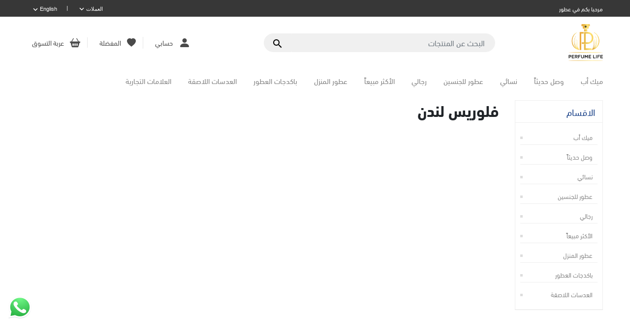

--- FILE ---
content_type: text/html; charset=utf-8
request_url: https://perfumelifekw.com/ar/%D9%81%D9%84%D9%88%D8%B1%D9%8A%D8%B3-%D9%84%D9%86%D8%AF%D9%86
body_size: 12664
content:

<!DOCTYPE html>
<html lang="ar" dir="rtl">
<head>
        <!-- Global site tag (gtag.js) - Google Ads: 527932917 -->
        <script async src="https://www.googletagmanager.com/gtag/js?id=AW-390137406" type="3a202f6c22ffb1224d82ea11-text/javascript"></script>
        <script type="3a202f6c22ffb1224d82ea11-text/javascript">
window.dataLayer = window.dataLayer || [];
            function gtag() {
                dataLayer.push(arguments);
            } gtag('js', new Date());
            gtag('config', 'AW-390137406');</script>
        <script type="3a202f6c22ffb1224d82ea11-text/javascript">
            // load Branch
             (function (b, r, a, n, c, h, _, s, d, k) { if (!b[n] || !b[n]._q) { for (; s < _.length;)c(h, _[s++]); d = r.createElement(a); d.async = 1; d.src = "https://cdn.branch.io/branch-latest.min.js"; k = r.getElementsByTagName(a)[0]; k.parentNode.insertBefore(d, k); b[n] = h } })(window, document, "script", "branch", function (b, r) { b[r] = function () { b._q.push([r, arguments]) } }, { _q: [], _v: 1 }, "addListener applyCode autoAppIndex banner closeBanner closeJourney creditHistory credits data deepview deepviewCta first getCode init link logout redeem referrals removeListener sendSMS setBranchViewData setIdentity track validateCode trackCommerceEvent logEvent disableTracking".split(" "), 0);
            // init Branch
             branch.init('key_live_lg4HMjJxUGIy0opxsLWi4lgiqAcKnnxW');
        </script>
        <!-- Google Tag Manager -->
        <script type="3a202f6c22ffb1224d82ea11-text/javascript">
            (function (w, d, s, l, i) {
                w[l] = w[l] || [];
                w[l].push({
                    'gtm.start':
                        new Date().getTime(),
                    event: 'gtm.js'
                });
                var f = d.getElementsByTagName(s)[0],
                    j = d.createElement(s),
                    dl = l != 'dataLayer' ? '&l=' + l : '';
                j.async = true;
                j.src =
                    'https://www.googletagmanager.com/gtm.js?id=' + i + dl;
                f.parentNode.insertBefore(j, f);
            })(window, document, 'script', 'dataLayer', 'GTM-WFKC5VR');
        </script>
        <!-- End Google Tag Manager -->
    <title>اشتري منتجات ( فلوريس لندن ) - من برفيوم لايف. </title>
    <meta charset="utf-8">
    <meta name="description" content=" توصيل لجميع دول العالم    |  توصيل مجاني داخل الكويت  |  نسهل لكم الوصول لافضل العروض  |  تشمل كل الماركات العالمية">
    <meta name="keywords" content="افضل ماركات العطور العالمية">
    <meta name="generator" content="Perfumenode">
    <meta name="viewport" content="width=device-width, initial-scale=1.0, shrink-to-fit=no">
    <link rel="alternate" hreflang="x-default" href="https://perfumelifekw.com/floris-london/" />
<link rel="alternate" hreflang="ar" href="https://perfumelifekw.com/ar/%D9%81%D9%84%D9%88%D8%B1%D9%8A%D8%B3-%D9%84%D9%86%D8%AF%D9%86/" />
<link rel="alternate" hreflang="en" href="https://perfumelifekw.com/en/floris-london/" />


        <style>
        .lozad:not(.loaded) {
            color: transparent;
            opacity: 0;
        }
    </style>
    <script src="/Themes/DefaultClean/Content/js/kit-fontawesome-29b9ca5f92.js" crossorigin="anonymous" type="3a202f6c22ffb1224d82ea11-text/javascript"></script>
    <script type="3a202f6c22ffb1224d82ea11-text/javascript" src="/Themes/DefaultClean/Content/js/lozad.min.js"></script>
    
    

    
<!-- Snap Pixel Code --> 
                                <script type="3a202f6c22ffb1224d82ea11-text/javascript"> (function(e,t,n){if(e.snaptr)return;var a=e.snaptr=function() 
                                    {a.handleRequest?a.handleRequest.apply(a,arguments):a.queue.push(arguments)}; 
                                    a.queue=[];var s='script';r=t.createElement(s);r.async=!0; 
                                    r.src=n;var u=t.getElementsByTagName(s)[0]; u.parentNode.insertBefore(r,u);})(window,document, 
                                    'https://sc-static.net/scevent.min.js');
                                    snaptr('init', '07f37ded-04fc-4251-a6df-3adb99ade768', { 'user_email': 'aldaweayapharmacy@gmail.com' }); 
                                    snaptr('track', 'PAGE_VIEW'); 
                                </script>
                                <!-- End Snap Pixel Code -->

    <script src="/cdn-cgi/scripts/7d0fa10a/cloudflare-static/rocket-loader.min.js" data-cf-settings="3a202f6c22ffb1224d82ea11-|49"></script><link rel="preload" href="/content/font-awesome/css/font-awesome.min.css" as="style" onload="this.onload=null;this.rel='stylesheet'"><noscript><link href="/content/font-awesome/css/font-awesome.min.css" rel="stylesheet" type="text/css" /></noscript>
<script src="/cdn-cgi/scripts/7d0fa10a/cloudflare-static/rocket-loader.min.js" data-cf-settings="3a202f6c22ffb1224d82ea11-|49"></script><link rel="preload" href="/content/intlTelInput/intlTelInput.css" as="style" onload="this.onload=null;this.rel='stylesheet'"><noscript><link href="/content/intlTelInput/intlTelInput.css" rel="stylesheet" type="text/css" /></noscript>
<script src="/cdn-cgi/scripts/7d0fa10a/cloudflare-static/rocket-loader.min.js" data-cf-settings="3a202f6c22ffb1224d82ea11-|49"></script><link rel="preload" href="/content/bootstrap/bootstrap.min.css" as="style" onload="this.onload=null;this.rel='stylesheet'"><noscript><link href="/content/bootstrap/bootstrap.min.css" rel="stylesheet" type="text/css" /></noscript>
<script src="/cdn-cgi/scripts/7d0fa10a/cloudflare-static/rocket-loader.min.js" data-cf-settings="3a202f6c22ffb1224d82ea11-|49"></script><link rel="preload" href="/Themes/DefaultClean/Content/css/animate.min.css" as="style" onload="this.onload=null;this.rel='stylesheet'"><noscript><link href="/Themes/DefaultClean/Content/css/animate.min.css" rel="stylesheet" type="text/css" /></noscript>
<script src="/cdn-cgi/scripts/7d0fa10a/cloudflare-static/rocket-loader.min.js" data-cf-settings="3a202f6c22ffb1224d82ea11-|49"></script><link rel="preload" href="/content/magnific-popup/magnific-popup.css" as="style" onload="this.onload=null;this.rel='stylesheet'"><noscript><link href="/content/magnific-popup/magnific-popup.css" rel="stylesheet" type="text/css" /></noscript>
<script src="/cdn-cgi/scripts/7d0fa10a/cloudflare-static/rocket-loader.min.js" data-cf-settings="3a202f6c22ffb1224d82ea11-|49"></script><link rel="preload" href="/Themes/DefaultClean/Content/css/js-offcanvas.css" as="style" onload="this.onload=null;this.rel='stylesheet'"><noscript><link href="/Themes/DefaultClean/Content/css/js-offcanvas.css" rel="stylesheet" type="text/css" /></noscript>
<script src="/cdn-cgi/scripts/7d0fa10a/cloudflare-static/rocket-loader.min.js" data-cf-settings="3a202f6c22ffb1224d82ea11-|49"></script><link rel="preload" href="/Themes/DefaultClean/Content/css/materialdesigniconsSlim.min.css" as="style" onload="this.onload=null;this.rel='stylesheet'"><noscript><link href="/Themes/DefaultClean/Content/css/materialdesigniconsSlim.min.css" rel="stylesheet" type="text/css" /></noscript>
<script src="/cdn-cgi/scripts/7d0fa10a/cloudflare-static/rocket-loader.min.js" data-cf-settings="3a202f6c22ffb1224d82ea11-|49"></script><link rel="preload" href="/Themes/DefaultClean/Content/css/style.rtl.css" as="style" onload="this.onload=null;this.rel='stylesheet'"><noscript><link href="/Themes/DefaultClean/Content/css/style.rtl.css" rel="stylesheet" type="text/css" /></noscript>
<script src="/cdn-cgi/scripts/7d0fa10a/cloudflare-static/rocket-loader.min.js" data-cf-settings="3a202f6c22ffb1224d82ea11-|49"></script><link rel="preload" href="/content/slick/slick.css" as="style" onload="this.onload=null;this.rel='stylesheet'"><noscript><link href="/content/slick/slick.css" rel="stylesheet" type="text/css" /></noscript>
<script src="/cdn-cgi/scripts/7d0fa10a/cloudflare-static/rocket-loader.min.js" data-cf-settings="3a202f6c22ffb1224d82ea11-|49"></script><link rel="preload" href="/content/slick/slick-theme.css" as="style" onload="this.onload=null;this.rel='stylesheet'"><noscript><link href="/content/slick/slick-theme.css" rel="stylesheet" type="text/css" /></noscript>
<link href="/content/custom/reset.css" rel="stylesheet" type="text/css" />
<link href="/content/custom/components.css" rel="stylesheet" type="text/css" />
<link href="/content/custom/header.css" rel="stylesheet" type="text/css" />
<link href="/content/custom/footer.css" rel="stylesheet" type="text/css" />
<script src="/cdn-cgi/scripts/7d0fa10a/cloudflare-static/rocket-loader.min.js" data-cf-settings="3a202f6c22ffb1224d82ea11-|49"></script><link rel="preload" href="/content/custom/blog.css" as="style" onload="this.onload=null;this.rel='stylesheet'"><noscript><link href="/content/custom/blog.css" rel="stylesheet" type="text/css" /></noscript>
<link href="/content/custom/andromeda.css" rel="stylesheet" type="text/css" />
<link href="/content/custom/tadpole.css" rel="stylesheet" type="text/css" />
<script src="/cdn-cgi/scripts/7d0fa10a/cloudflare-static/rocket-loader.min.js" data-cf-settings="3a202f6c22ffb1224d82ea11-|49"></script><link rel="preload" href="https://cdnjs.cloudflare.com/ajax/libs/bootstrap-icons/1.10.5/font/bootstrap-icons.min.css" as="style" onload="this.onload=null;this.rel='stylesheet'"><noscript><link href="https://cdnjs.cloudflare.com/ajax/libs/bootstrap-icons/1.10.5/font/bootstrap-icons.min.css" rel="stylesheet" type="text/css" /></noscript>
<script src="/cdn-cgi/scripts/7d0fa10a/cloudflare-static/rocket-loader.min.js" data-cf-settings="3a202f6c22ffb1224d82ea11-|49"></script><link rel="preload" href="https://fonts.googleapis.com/css?family=Material+Icons|Material+Icons+Outlined" as="style" onload="this.onload=null;this.rel='stylesheet'"><noscript><link href="https://fonts.googleapis.com/css?family=Material+Icons|Material+Icons+Outlined" rel="stylesheet" type="text/css" /></noscript>
<script src="/cdn-cgi/scripts/7d0fa10a/cloudflare-static/rocket-loader.min.js" data-cf-settings="3a202f6c22ffb1224d82ea11-|49"></script><link rel="preload" href="https://fonts.googleapis.com/css2?family=Open+Sans:wght@300;400;600;700&display=swap" as="style" onload="this.onload=null;this.rel='stylesheet'"><noscript><link href="https://fonts.googleapis.com/css2?family=Open+Sans:wght@300;400;600;700&display=swap" rel="stylesheet" type="text/css" /></noscript>
<script src="/cdn-cgi/scripts/7d0fa10a/cloudflare-static/rocket-loader.min.js" data-cf-settings="3a202f6c22ffb1224d82ea11-|49"></script><link rel="preload" href="/content/custom/fonts.css" as="style" onload="this.onload=null;this.rel='stylesheet'"><noscript><link href="/content/custom/fonts.css" rel="stylesheet" type="text/css" /></noscript>
<link href="/content/custom/style.css" rel="stylesheet" type="text/css" />



    
    <link rel="canonical" href="https://perfumelifekw.com/ar/%D9%81%D9%84%D9%88%D8%B1%D9%8A%D8%B3-%D9%84%D9%86%D8%AF%D9%86" />

    
    
    <link rel="shortcut icon" href="https://perfumelifekw.com/favicon.ico" />
</head>
<body>
        <!-- Google Tag Manager (noscript) -->
        <noscript>
            <iframe src="https://www.googletagmanager.com/ns.html?id=GTM-WFKC5VR" height="0" width="0" style="display:none;visibility:hidden"></iframe>
        </noscript> <!-- End Google Tag Manager (noscript) -->
    <script type="3a202f6c22ffb1224d82ea11-text/javascript">
        function getCookie(name) {
            let cookie = {};
            document.cookie.split(';').forEach(function (el) {
                let split = el.split('=');
                cookie[split[0].trim()] = split.slice(1).join("=");
            })
            return cookie[name];
        }
    </script>
    
<div class="ajax-loading-block-window" style="display: none">
    <div id="loading"><div class="loader"></div></div>
</div>

<div id="bar-notification" class="generalNote"></div>



<div class="modal fade" id="ModalAddToCart" tabindex="-1" role="dialog" aria-hidden="true">
</div>
<div class="modal fade" id="ModalQuickView" tabindex="-2" role="dialog" aria-hidden="true">
</div>
<a class="nc-action-form" data-mfp-src="#nc_modal_form" style="display:none"></a>
<div id="nc_modal_form" class="zoom-anim-dialog mfp-hide">
</div>
<div class="modal fade" id="generalModal" tabindex="-1" role="dialog" aria-hidden="true">
    <div class="modal-dialog modal-dialog-centered" role="document">
        <div class="modal-content">
            <div class="modal-header p-0 border-bottom-0">
                <button type="button" class="close" data-dismiss="modal" aria-label="Close">
                    <span aria-hidden="true">&times;</span>
                </button>
            </div>
            <div class="modal-body p-0">
                <div id="dialog_error"></div>
                <div id="dialog_success"></div>
            </div>
        </div>
    </div>
</div>


<!--[if lte IE 9]>
    <div style="clear:both;height:59px;text-align:center;position:relative;">
        <a href="http://www.microsoft.com/windows/internet-explorer/default.aspx" target="_blank">
            <img src="/Themes/DefaultClean/Content/images/ie_warning.jpg" height="42" width="820" alt="You are using an outdated browser. For a faster, safer browsing experience, upgrade for free today." />
        </a>
    </div>
<![endif]-->

<main class="c-offcanvas-content-wrap">
    <div class="sl-header" role="presentation">

    

    <section class="sl-topbar d-none d-xl-block">
        <div class="container">
            <div class="row align-items-center justify-content-between">
                <div class="col col-auto">
                    <span class="topbar-offer">مرحبا بكم في عطور</span>
                </div>

                <div class="col col-auto">
                    <ul class="list-inline m-0 sl-topbar-right-menu">
                        <li class="list-inline-item list-inline-item-currency">
                                <div class="currency-selector btn-group btn-group-sm">
            <button type="button" class="btn dropdown-toggle" data-toggle="dropdown">
                 <span>
 العملات
                 </span>
                 <span class="sr-only">Toggle Dropdown</span>
                 <span class="mdi mdi-chevron-down"></span>
             </button>
            <div class="dropdown-menu">
                <ul class="pl-0 mb-0">
                        <li class="active">
                            <a href="/ar/changecurrency/5c83e280493d605aab652f7e?returnUrl=%2Far%2F%25D9%2581%25D9%2584%25D9%2588%25D8%25B1%25D9%258A%25D8%25B3-%25D9%2584%25D9%2586%25D8%25AF%25D9%2586">دك</a>
                        </li>
                        <li class="">
                            <a href="/ar/changecurrency/64c760e9452746c46bf215fc?returnUrl=%2Far%2F%25D9%2581%25D9%2584%25D9%2588%25D8%25B1%25D9%258A%25D8%25B3-%25D9%2584%25D9%2586%25D8%25AF%25D9%2586">JOD</a>
                        </li>
                        <li class="">
                            <a href="/ar/changecurrency/5c7e9d496ef22a30341c8aa8?returnUrl=%2Far%2F%25D9%2581%25D9%2584%25D9%2588%25D8%25B1%25D9%258A%25D8%25B3-%25D9%2584%25D9%2586%25D8%25AF%25D9%2586">رس</a>
                        </li>
                        <li class="">
                            <a href="/ar/changecurrency/5c7e9d496ef22a30341c8aa7?returnUrl=%2Far%2F%25D9%2581%25D9%2584%25D9%2588%25D8%25B1%25D9%258A%25D8%25B3-%25D9%2584%25D9%2586%25D8%25AF%25D9%2586">دولار امريكى</a>
                        </li>
                        <li class="">
                            <a href="/ar/changecurrency/5d0f5cf75ddec07a20f2d516?returnUrl=%2Far%2F%25D9%2581%25D9%2584%25D9%2588%25D8%25B1%25D9%258A%25D8%25B3-%25D9%2584%25D9%2586%25D8%25AF%25D9%2586">رق</a>
                        </li>
                        <li class="">
                            <a href="/ar/changecurrency/5d0f5c9a5ddec07a20f2ce37?returnUrl=%2Far%2F%25D9%2581%25D9%2584%25D9%2588%25D8%25B1%25D9%258A%25D8%25B3-%25D9%2584%25D9%2586%25D8%25AF%25D9%2586">درهم</a>
                        </li>
                        <li class="">
                            <a href="/ar/changecurrency/5d0f5d6b5ddec07a20f2d6f3?returnUrl=%2Far%2F%25D9%2581%25D9%2584%25D9%2588%25D8%25B1%25D9%258A%25D8%25B3-%25D9%2584%25D9%2586%25D8%25AF%25D9%2586">دب</a>
                        </li>
                        <li class="">
                            <a href="/ar/changecurrency/5ea8d3fb884212041f64572a?returnUrl=%2Far%2F%25D9%2581%25D9%2584%25D9%2588%25D8%25B1%25D9%258A%25D8%25B3-%25D9%2584%25D9%2586%25D8%25AF%25D9%2586">ج.م</a>
                        </li>
                        <li class="">
                            <a href="/ar/changecurrency/64c760a3452746c46bf21285?returnUrl=%2Far%2F%25D9%2581%25D9%2584%25D9%2588%25D8%25B1%25D9%258A%25D8%25B3-%25D9%2584%25D9%2586%25D8%25AF%25D9%2586">OMR</a>
                        </li>
                </ul>
            </div>
    </div>

                        </li>
                        <li class="list-inline-item">|</li>
                        <li class="list-inline-item">
                                        <div class="language-selector btn-group btn-group-sm">
                <button type="button" class="btn dropdown-toggle" data-toggle="dropdown">
                    <span>
 English
                    </span>
                    <span class="sr-only">Toggle Dropdown</span>
                    <span class="mdi mdi-chevron-down"></span>
                </button>
                <div class="dropdown-menu">
                    <ul class="pl-0 mb-0">
                            <li class="active">
                                <a href="/ar/changelanguage/5c803523493d605aab551c5a?returnurl=%2Far%2F%25D9%2581%25D9%2584%25D9%2588%25D8%25B1%25D9%258A%25D8%25B3-%25D9%2584%25D9%2586%25D8%25AF%25D9%2586">
                                    <img title='عربى' alt='عربى'
                                         src="/content/images/flags/kw.png " />  عربى
                                    </a>
                                </li>
                            <li class="">
                                <a href="/ar/changelanguage/5c7e9d496ef22a30341c8aa6?returnurl=%2Far%2F%25D9%2581%25D9%2584%25D9%2588%25D8%25B1%25D9%258A%25D8%25B3-%25D9%2584%25D9%2586%25D8%25AF%25D9%2586">
                                    <img title='English' alt='English'
                                         src="/content/images/flags/us.png " />  English
                                    </a>
                                </li>
                    </ul>
                </div>
            </div>

                        </li>
                    </ul>
                </div>

            </div>
        </div>
    </section>

    

    <section class="sl-logobar">
        <div class="container">
            <div class="row align-items-center justify-content-between">
                <div class="col-auto col-xl-auto">
                    <div class="row align-items-center">
                        <div class="col-auto d-xl-none">
                            <div class="sl-bars">
                                <a style="cursor: pointer;">
                                    <svg xmlns="http://www.w3.org/2000/svg" fill="currentColor" class="bi bi-list" viewBox="0 0 16 16" width="32" height="32">
                                        <path fill-rule="evenodd" d="M2.5 12a.5.5 0 0 1 .5-.5h10a.5.5 0 0 1 0 1H3a.5.5 0 0 1-.5-.5zm0-4a.5.5 0 0 1 .5-.5h10a.5.5 0 0 1 0 1H3a.5.5 0 0 1-.5-.5zm0-4a.5.5 0 0 1 .5-.5h10a.5.5 0 0 1 0 1H3a.5.5 0 0 1-.5-.5z"></path>
                                    </svg>
                                </a>
                            </div>
                        </div>
                        <div class="col">
                            <div class="sl-logo">
    <a href="/">
        <img title="" class="lozad" alt="عطور لايف" data-src="/content/images/thumbs/618/6183aee66659210a36398b69.png">
        <span class="sr-only">شعار</span>
    </a>
</div>

                        </div>
                    </div>
                </div>
                <div class="col col-xl-5 d-none d-xl-block">
                    <form method="get" id="small-search-box-form" class="w-100" action="/ar/searchpro">
    <input type="hidden" value="true" data-val="true" data-val-required="The Box field is required." id="Box" name="Box" />
    <label for="small-searchterms" class="sr-only">البحث عن المنتجات</label>
    <div class="input-group flex-row">
        <input type="text" class="form-control search-box-text" id="small-searchterms" autocomplete="off" name="q" placeholder="البحث عن المنتجات">
        

        <div class="input-group-append777">
            <button type="submit" class="btn btn-info search-box-button float-sm-right d-inline-flex">
                
                <span class="sr-only">البحث عن المنتجات</span>
                <span class="mdi mdi-magnify"></span>
                
            </button>
        </div>
        <ul class="advanced-search-results row">
            <li class="left-side col-12 col-md-8">
                <a class="products-title title">Products</a>
                <div class="no-data pl-md-3 pl-0">لم يتم العثور على أي منتجات تطابق معاييرك.</div>
                <ul class="products-container"></ul>
            </li>

            <li class="right-side col-12 col-md-4">
                <ul>
                    <li class="categories-container">
                        <a class="title">الفئة</a>
                        <div class="no-data pl-md-3 pl-0">لم يتم العثور على فئات تطابق معاييرك.</div>
                        <ul></ul>
                    </li>
                    <li class="manufacturers-container">
                        <a href="/ar/manufacturer/all" class="title">العلامة التجارية</a>
                        <div class="no-data pl-0">لم يتم العثور على الشركات المصنعة التي تطابق المعايير الخاصة بك.</div>
                        <ul></ul>
                    </li>
                </ul>
            </li>

            <li class="center-side col-12">
                <ul>
                    <li class="blog-container mb-3">
                        <a href="/ar/blog" class="title">مدونة</a>
                        <div class="no-data pl-md-3 pl-0">لم يتم العثور على مشاركات مدونة تطابق معاييرك.</div>
                        <ul></ul>
                    </li>
                </ul>
            </li>
        </ul>
    </div>
    

    
</form>

                </div>
                <div class="col-auto col-xl-auto sl-logobar-carticon">
                    <ul class="list-inline m-0 sl-logobar-carticon-ul">

                        <li class="list-inline-item">
                            <a class="has-icon" href="#user_panel" data-offcanvas-trigger="user_panel">
                                <svg xmlns="http://www.w3.org/2000/svg" width="16" height="16" fill="currentColor" class="bi bi-person-fill" viewBox="0 0 16 16">
                                    <path d="M3 14s-1 0-1-1 1-4 6-4 6 3 6 4-1 1-1 1H3zm5-6a3 3 0 1 0 0-6 3 3 0 0 0 0 6z" />
                                </svg>
                                <span class="icon-label">حسابي</span>
                            </a>
                        </li>

                        
    <li class="list-inline-item">
        <a class="has-icon sl-hearticon" href="/ar/wishlist">
            <svg xmlns="http://www.w3.org/2000/svg" width="16" height="16" fill="currentColor" class="bi bi-heart-fill" viewBox="0 0 16 16">
                <path fill-rule="evenodd" d="M8 1.314C12.438-3.248 23.534 4.735 8 15-7.534 4.736 3.562-3.248 8 1.314z"/>
            </svg>
            <span class="icon-label">المفضلة</span>

            <span class="heart-counter-badge  wishlist-qty" style="display:none">
            </span>
        </a>
    </li>


    <li class="list-inline-item">
        <a  class="has-icon sl-carticon" data-offcanvas-trigger="right" href="#right" >
            <svg xmlns="http://www.w3.org/2000/svg" width="16" height="16" fill="currentColor" class="bi bi-basket2-fill" viewBox="0 0 16 16">
                <path d="M5.929 1.757a.5.5 0 1 0-.858-.514L2.217 6H.5a.5.5 0 0 0-.5.5v1a.5.5 0 0 0 .5.5h.623l1.844 6.456A.75.75 0 0 0 3.69 15h8.622a.75.75 0 0 0 .722-.544L14.877 8h.623a.5.5 0 0 0 .5-.5v-1a.5.5 0 0 0-.5-.5h-1.717L10.93 1.243a.5.5 0 1 0-.858.514L12.617 6H3.383L5.93 1.757zM4 10a1 1 0 0 1 2 0v2a1 1 0 1 1-2 0v-2zm3 0a1 1 0 0 1 2 0v2a1 1 0 1 1-2 0v-2zm4-1a1 1 0 0 1 1 1v2a1 1 0 1 1-2 0v-2a1 1 0 0 1 1-1z"/>
            </svg>
            <span class="icon-label">عربة التسوق</span>

            <span class="cart-counter-badge  cart-qty" style="display:none">
            </span>
        </a>
    </li>

                    </ul>
                </div>
            </div>
        </div>
    </section>

    <section class="sl-menubar overflow-hidden-desktop777" id="menubar">
        <div class="sl-close-menu d-xl-none"><i class="fa fa-close"></i></div>
        <div class="container container-fluid">
            <div class="row">
                <div class="col padding-0-mobile p-0 sl-menu-outer">
                    <ul class="list-inline m-0 sl-menu">
                        
    <li class="list-inline-item d-xl-none sl-menu-mobile-header">
        <div class="row align-items-center justify-content-between">
            <div class="col-auto">
                <a href="/"><i class="fa fa-home"></i> Home</a>
            </div>

            <div class="col-auto">
                <ul class="list-inline">
                    <li class="list-inline-item">
                                    <div class="language-selector btn-group btn-group-sm">
                <button type="button" class="btn dropdown-toggle" data-toggle="dropdown">
                    <span>
 English
                    </span>
                    <span class="sr-only">Toggle Dropdown</span>
                    <span class="mdi mdi-chevron-down"></span>
                </button>
                <div class="dropdown-menu">
                    <ul class="pl-0 mb-0">
                            <li class="active">
                                <a href="/ar/changelanguage/5c803523493d605aab551c5a?returnurl=%2Far%2F%25D9%2581%25D9%2584%25D9%2588%25D8%25B1%25D9%258A%25D8%25B3-%25D9%2584%25D9%2586%25D8%25AF%25D9%2586">
                                    <img title='عربى' alt='عربى'
                                         src="/content/images/flags/kw.png " />  عربى
                                    </a>
                                </li>
                            <li class="">
                                <a href="/ar/changelanguage/5c7e9d496ef22a30341c8aa6?returnurl=%2Far%2F%25D9%2581%25D9%2584%25D9%2588%25D8%25B1%25D9%258A%25D8%25B3-%25D9%2584%25D9%2586%25D8%25AF%25D9%2586">
                                    <img title='English' alt='English'
                                         src="/content/images/flags/us.png " />  English
                                    </a>
                                </li>
                    </ul>
                </div>
            </div>

                    </li>
                    <li class="list-inline-item">
                            <div class="currency-selector btn-group btn-group-sm">
            <button type="button" class="btn dropdown-toggle" data-toggle="dropdown">
                 <span>
 العملات
                 </span>
                 <span class="sr-only">Toggle Dropdown</span>
                 <span class="mdi mdi-chevron-down"></span>
             </button>
            <div class="dropdown-menu">
                <ul class="pl-0 mb-0">
                        <li class="active">
                            <a href="/ar/changecurrency/5c83e280493d605aab652f7e?returnUrl=%2Far%2F%25D9%2581%25D9%2584%25D9%2588%25D8%25B1%25D9%258A%25D8%25B3-%25D9%2584%25D9%2586%25D8%25AF%25D9%2586">دك</a>
                        </li>
                        <li class="">
                            <a href="/ar/changecurrency/64c760e9452746c46bf215fc?returnUrl=%2Far%2F%25D9%2581%25D9%2584%25D9%2588%25D8%25B1%25D9%258A%25D8%25B3-%25D9%2584%25D9%2586%25D8%25AF%25D9%2586">JOD</a>
                        </li>
                        <li class="">
                            <a href="/ar/changecurrency/5c7e9d496ef22a30341c8aa8?returnUrl=%2Far%2F%25D9%2581%25D9%2584%25D9%2588%25D8%25B1%25D9%258A%25D8%25B3-%25D9%2584%25D9%2586%25D8%25AF%25D9%2586">رس</a>
                        </li>
                        <li class="">
                            <a href="/ar/changecurrency/5c7e9d496ef22a30341c8aa7?returnUrl=%2Far%2F%25D9%2581%25D9%2584%25D9%2588%25D8%25B1%25D9%258A%25D8%25B3-%25D9%2584%25D9%2586%25D8%25AF%25D9%2586">دولار امريكى</a>
                        </li>
                        <li class="">
                            <a href="/ar/changecurrency/5d0f5cf75ddec07a20f2d516?returnUrl=%2Far%2F%25D9%2581%25D9%2584%25D9%2588%25D8%25B1%25D9%258A%25D8%25B3-%25D9%2584%25D9%2586%25D8%25AF%25D9%2586">رق</a>
                        </li>
                        <li class="">
                            <a href="/ar/changecurrency/5d0f5c9a5ddec07a20f2ce37?returnUrl=%2Far%2F%25D9%2581%25D9%2584%25D9%2588%25D8%25B1%25D9%258A%25D8%25B3-%25D9%2584%25D9%2586%25D8%25AF%25D9%2586">درهم</a>
                        </li>
                        <li class="">
                            <a href="/ar/changecurrency/5d0f5d6b5ddec07a20f2d6f3?returnUrl=%2Far%2F%25D9%2581%25D9%2584%25D9%2588%25D8%25B1%25D9%258A%25D8%25B3-%25D9%2584%25D9%2586%25D8%25AF%25D9%2586">دب</a>
                        </li>
                        <li class="">
                            <a href="/ar/changecurrency/5ea8d3fb884212041f64572a?returnUrl=%2Far%2F%25D9%2581%25D9%2584%25D9%2588%25D8%25B1%25D9%258A%25D8%25B3-%25D9%2584%25D9%2586%25D8%25AF%25D9%2586">ج.م</a>
                        </li>
                        <li class="">
                            <a href="/ar/changecurrency/64c760a3452746c46bf21285?returnUrl=%2Far%2F%25D9%2581%25D9%2584%25D9%2588%25D8%25B1%25D9%258A%25D8%25B3-%25D9%2584%25D9%2586%25D8%25AF%25D9%2586">OMR</a>
                        </li>
                </ul>
            </div>
    </div>

                    </li>
                </ul>
            </div>
        </div>
    </li>


    

    
    <li class="list-inline-item">

        <a id="6471c68a184061a66a9e8ca0-menu" href="/ar/%D9%85%D9%8A%D9%83-%D8%A3%D8%A8">
            <span>ميك أب</span>
        </a>


    </li>


    

    
    <li class="list-inline-item">

        <a id="6183bb476659210a363a119c-menu" href="/ar/%D9%88%D8%B5%D9%84-%D8%AD%D8%AF%D9%8A%D8%AB%D8%A7">
            <span>وصل حديثاً</span>
        </a>


    </li>


    

    
    <li class="list-inline-item">

        <a id="6183b8896659210a3639f1ec-menu" href="/ar/%D9%86%D8%B3%D8%A7%D8%A6%D9%89">
            <span>نسائي</span>
        </a>


    </li>


    

    
    <li class="list-inline-item">

        <a id="61a8c10a89506762692a0117-menu" href="/ar/%D8%B9%D8%B7%D9%88%D8%B1-%D9%84%D9%84%D8%AC%D9%86%D8%B3%D9%8A%D9%86-2">
            <span>عطور للجنسين</span>
        </a>


    </li>


    

    
    <li class="list-inline-item">

        <a id="6183bae56659210a3639f479-menu" href="/ar/%D8%B1%D8%AC%D8%A7%D9%84%D9%89">
            <span>رجالي</span>
        </a>


    </li>


    

    
    <li class="list-inline-item">

        <a id="61a487d4760d9d8d9618fbe1-menu" href="/ar/%D8%A7%D9%84%D8%A7%D9%83%D8%AB%D8%B1-%D9%85%D8%A8%D9%8A%D8%B9%D8%A7">
            <span>الأكثر مبيعاً</span>
        </a>


    </li>


    

    
    <li class="list-inline-item">

        <a id="61c464317a3c36408453d0be-menu" href="/ar/%D8%B9%D8%B7%D9%88%D8%B1-%D8%A7%D9%84%D9%85%D9%86%D8%B2%D9%84">
            <span>عطور المنزل</span>
        </a>


    </li>


    

    
    <li class="list-inline-item">

        <a id="61c46c417a3c3640845520f6-menu" href="/ar/%D8%A8%D8%A7%D9%83%D8%AF%D8%AC%D8%A7%D8%AA-%D8%A7%D9%84%D8%B9%D8%B7%D9%88%D8%B1">
            <span>باكدجات العطور </span>
        </a>


    </li>


    

    
    <li class="list-inline-item">

        <a id="657994dd3c10fce9949bc9ae-menu" href="/ar/%D8%A7%D9%84%D8%B9%D8%AF%D8%B3%D8%A7%D8%AA-%D8%A7%D9%84%D9%84%D8%A7%D8%B5%D9%82%D8%A9">
            <span>العدسات اللاصقة</span>
        </a>


    </li>


    <li class="list-inline-item has-dropdown style-vertical-list">
        <a href="/ar/manufacturer/all">
            <span>العلامات التجارية</span>
        </a>
        <div class="sl-dropdown-wrap">
            <div class="row">

                    <div class="col-12 col-xl-12 sl-submenu-wrap">
                        <div class="sl-submenu-title">
                            <a href="/ar/%D9%86%D9%8A-%D9%85%D9%8A%D9%83%D8%A8">
                                <span>ني ميكاب</span>
                            </a>
                        </div><!-- end: sl-submenu-title -->
                    </div><!-- end: sl-submenu-wrap -->
                    <div class="col-12 col-xl-12 sl-submenu-wrap">
                        <div class="sl-submenu-title">
                            <a href="/ar/%D9%86%D8%B2%D8%A7%D9%83%D8%A9">
                                <span>نزاكة</span>
                            </a>
                        </div><!-- end: sl-submenu-title -->
                    </div><!-- end: sl-submenu-wrap -->
                    <div class="col-12 col-xl-12 sl-submenu-wrap">
                        <div class="sl-submenu-title">
                            <a href="/ar/%D8%B1%D8%B4%D9%88%D8%B4-%D8%A7%D9%84%D9%83%D9%88%D9%8A%D8%AA">
                                <span>رشوش الكويت</span>
                            </a>
                        </div><!-- end: sl-submenu-title -->
                    </div><!-- end: sl-submenu-wrap -->
                    <div class="col-12 col-xl-12 sl-submenu-wrap">
                        <div class="sl-submenu-title">
                            <a href="/ar/%D9%81%D8%A7%D9%86%D8%AA%D8%A7%D8%B3%D9%8A">
                                <span>فانتاسي </span>
                            </a>
                        </div><!-- end: sl-submenu-title -->
                    </div><!-- end: sl-submenu-wrap -->
                    <div class="col-12 col-xl-12 sl-submenu-wrap">
                        <div class="sl-submenu-title">
                            <a href="/ar/%D8%A7%D8%B2%D8%A7%D8%B1%D9%88">
                                <span>ازارو</span>
                            </a>
                        </div><!-- end: sl-submenu-title -->
                    </div><!-- end: sl-submenu-wrap -->
                    <div class="col-12 col-xl-12 sl-submenu-wrap">
                        <div class="sl-submenu-title">
                            <a href="/ar/%D8%A7%D8%A8%D9%8A%D8%B1%D9%83%D8%B1%D9%88%D9%85%D8%A8%D9%8A-%D8%A7%D9%86%D8%AF-%D9%81%D9%8A%D8%AA%D8%B4">
                                <span>ابيركرومبي اند فيتش</span>
                            </a>
                        </div><!-- end: sl-submenu-title -->
                    </div><!-- end: sl-submenu-wrap -->
                    <div class="col-12 col-xl-12 sl-submenu-wrap">
                        <div class="sl-submenu-title">
                            <a href="/ar/%D8%A7%D9%84%D9%8A%D9%83%D8%B3%D8%A7%D9%86%D8%AF%D8%B1-%D8%AC%D9%89">
                                <span>اليكساندر جى</span>
                            </a>
                        </div><!-- end: sl-submenu-title -->
                    </div><!-- end: sl-submenu-wrap -->
                    <div class="col-12 col-xl-12 sl-submenu-wrap">
                        <div class="sl-submenu-title">
                            <a href="/ar/%D8%A3%D9%85%D9%88%D8%A7%D8%AC">
                                <span>أمواج</span>
                            </a>
                        </div><!-- end: sl-submenu-title -->
                    </div><!-- end: sl-submenu-wrap -->
                    <div class="col-12 col-xl-12 sl-submenu-wrap">
                        <div class="sl-submenu-title">
                            <a href="/ar/%D8%A7%D8%AA%D9%83%D9%8A%D9%86%D8%B3%D9%88%D9%86%D8%B3">
                                <span>اتكينسونس</span>
                            </a>
                        </div><!-- end: sl-submenu-title -->
                    </div><!-- end: sl-submenu-wrap -->
                    <div class="col-12 col-xl-12 sl-submenu-wrap">
                        <div class="sl-submenu-title">
                            <a href="/ar/%D8%A8%D8%B1%D8%A8%D8%B1%D9%8A">
                                <span>بربري</span>
                            </a>
                        </div><!-- end: sl-submenu-title -->
                    </div><!-- end: sl-submenu-wrap -->
                    <div class="col-12 col-xl-12 sl-submenu-wrap">
                        <div class="sl-submenu-title">
                            <a href="/ar/%D9%83%D8%A7%D8%B4%D8%A7%D8%B1%D9%8A%D9%84">
                                <span>كاشاريل</span>
                            </a>
                        </div><!-- end: sl-submenu-title -->
                    </div><!-- end: sl-submenu-wrap -->
                    <div class="col-12 col-xl-12 sl-submenu-wrap">
                        <div class="sl-submenu-title">
                            <a href="/ar/%D9%83%D8%A7%D8%B1%D9%88%D9%84%D9%8A%D9%86%D8%A7-%D9%87%D9%8A%D8%B1%D9%8A%D8%B1%D8%A7">
                                <span> كارولينا هيريرا</span>
                            </a>
                        </div><!-- end: sl-submenu-title -->
                    </div><!-- end: sl-submenu-wrap -->
                    <div class="col-12 col-xl-12 sl-submenu-wrap">
                        <div class="sl-submenu-title">
                            <a href="/ar/%D8%B4%D8%A7%D9%86%D9%8A%D9%84">
                                <span>شانيل </span>
                            </a>
                        </div><!-- end: sl-submenu-title -->
                    </div><!-- end: sl-submenu-wrap -->
                    <div class="col-12 col-xl-12 sl-submenu-wrap">
                        <div class="sl-submenu-title">
                            <a href="/ar/%D9%83%D8%B1%D9%8A%D8%AF">
                                <span> كريد</span>
                            </a>
                        </div><!-- end: sl-submenu-title -->
                    </div><!-- end: sl-submenu-wrap -->
                    <div class="col-12 col-xl-12 sl-submenu-wrap">
                        <div class="sl-submenu-title">
                            <a href="/ar/%D9%83%D8%A7%D8%B1%D8%AA%D9%8A%D8%B1">
                                <span>كارتير</span>
                            </a>
                        </div><!-- end: sl-submenu-title -->
                    </div><!-- end: sl-submenu-wrap -->
                    <div class="col-12 col-xl-12 sl-submenu-wrap">
                        <div class="sl-submenu-title">
                            <a href="/ar/%D8%AF%D9%89-%D9%85%D8%A7%D8%B1%D9%84%D9%89">
                                <span>دى مارلى</span>
                            </a>
                        </div><!-- end: sl-submenu-title -->
                    </div><!-- end: sl-submenu-wrap -->
                    <div class="col-12 col-xl-12 sl-submenu-wrap">
                        <div class="sl-submenu-title">
                            <a href="/ar/%D8%AF%D9%8A%D8%B2%D9%84">
                                <span>ديزل</span>
                            </a>
                        </div><!-- end: sl-submenu-title -->
                    </div><!-- end: sl-submenu-wrap -->
                    <div class="col-12 col-xl-12 sl-submenu-wrap">
                        <div class="sl-submenu-title">
                            <a href="/ar/%D8%AF%D9%8A%D9%88%D8%B1">
                                <span>ديور</span>
                            </a>
                        </div><!-- end: sl-submenu-title -->
                    </div><!-- end: sl-submenu-wrap -->
                    <div class="col-12 col-xl-12 sl-submenu-wrap">
                        <div class="sl-submenu-title">
                            <a href="/ar/%D8%AF%D9%88%D9%84%D8%AA%D8%B4%D9%8A-%D8%A2%D9%86%D8%AF-%D8%BA%D8%A7%D8%A8%D8%A7%D9%86%D8%A7">
                                <span>دولتشي آند غابانا</span>
                            </a>
                        </div><!-- end: sl-submenu-title -->
                    </div><!-- end: sl-submenu-wrap -->
                    <div class="col-12 col-xl-12 sl-submenu-wrap">
                        <div class="sl-submenu-title">
                            <a href="/ar/%D9%8A%D9%88%D8%AA%D9%88%D8%A8%D9%89">
                                <span>يوتوبى</span>
                            </a>
                        </div><!-- end: sl-submenu-title -->
                    </div><!-- end: sl-submenu-wrap -->
                    <div class="col-12 col-xl-12 sl-submenu-wrap">
                        <div class="sl-submenu-title">
                            <a href="/ar/%D8%A7%D8%B3%D9%86%D8%AA%D8%B1%D9%8A%D9%83-%D9%85%D9%88%D9%84%D9%8A%D9%83%D9%88%D9%84%D8%B3">
                                <span>اسنتريك موليكولس </span>
                            </a>
                        </div><!-- end: sl-submenu-title -->
                    </div><!-- end: sl-submenu-wrap -->
                    <div class="col-12 col-xl-12 sl-submenu-wrap">
                        <div class="sl-submenu-title">
                            <a href="/ar/%D9%88%D8%A7%D9%8A%D8%AA-%D9%84%D9%8A%D9%86%D9%8A%D9%86">
                                <span> استي لودر</span>
                            </a>
                        </div><!-- end: sl-submenu-title -->
                    </div><!-- end: sl-submenu-wrap -->
                    <div class="col-12 col-xl-12 sl-submenu-wrap">
                        <div class="sl-submenu-title">
                            <a href="/ar/%D9%81%D9%84%D9%88%D8%B1%D9%8A%D8%B3-%D9%84%D9%86%D8%AF%D9%86">
                                <span>فلوريس لندن</span>
                            </a>
                        </div><!-- end: sl-submenu-title -->
                    </div><!-- end: sl-submenu-wrap -->
                    <div class="col-12 col-xl-12 sl-submenu-wrap">
                        <div class="sl-submenu-title">
                            <a href="/ar/%D9%81%D8%B1%D8%A7%D9%86%D9%83-%D8%A7%D9%88%D9%84%D9%8A%D9%81%D9%8A%D9%8A%D8%B1">
                                <span>فرانك اوليفيير</span>
                            </a>
                        </div><!-- end: sl-submenu-title -->
                    </div><!-- end: sl-submenu-wrap -->
                    <div class="col-12 col-xl-12 sl-submenu-wrap">
                        <div class="sl-submenu-title">
                            <a href="/ar/%D8%AC%D9%88%D8%B1%D8%AC-%D8%AC%D9%88%D8%B1%D8%AC-%D8%A7%D8%B1%D9%85%D8%A7%D9%86%D9%89">
                                <span>جورج ارمانى</span>
                            </a>
                        </div><!-- end: sl-submenu-title -->
                    </div><!-- end: sl-submenu-wrap -->
                    <div class="col-12 col-xl-12 sl-submenu-wrap">
                        <div class="sl-submenu-title">
                            <a href="/ar/%D8%AC%D9%8A%D9%81%D9%86%D8%B4%D9%8A">
                                <span>جيفنشي</span>
                            </a>
                        </div><!-- end: sl-submenu-title -->
                    </div><!-- end: sl-submenu-wrap -->
                    <div class="col-12 col-xl-12 sl-submenu-wrap">
                        <div class="sl-submenu-title">
                            <a href="/ar/%D8%AC%D9%84%D9%88%D8%B1%D9%8A">
                                <span>جلوري</span>
                            </a>
                        </div><!-- end: sl-submenu-title -->
                    </div><!-- end: sl-submenu-wrap -->
                    <div class="col-12 col-xl-12 sl-submenu-wrap">
                        <div class="sl-submenu-title">
                            <a href="/ar/%D8%AC%D9%8A%D8%B1%D9%84%D8%A7%D9%86">
                                <span>جيرلان</span>
                            </a>
                        </div><!-- end: sl-submenu-title -->
                    </div><!-- end: sl-submenu-wrap -->
                    <div class="col-12 col-xl-12 sl-submenu-wrap">
                        <div class="sl-submenu-title">
                            <a href="/ar/%D8%AC%D9%8A%D8%B3">
                                <span>جيس</span>
                            </a>
                        </div><!-- end: sl-submenu-title -->
                    </div><!-- end: sl-submenu-wrap -->
                    <div class="col-12 col-xl-12 sl-submenu-wrap">
                        <div class="sl-submenu-title">
                            <a href="/ar/%D8%AC%D9%88%D8%AA%D8%B4%D9%8A">
                                <span>جوتشي</span>
                            </a>
                        </div><!-- end: sl-submenu-title -->
                    </div><!-- end: sl-submenu-wrap -->
                    <div class="col-12 col-xl-12 sl-submenu-wrap">
                        <div class="sl-submenu-title">
                            <a href="/ar/%D9%87%D9%88%D8%BA%D9%88-%D8%A8%D9%88%D8%B3">
                                <span>هوغو بوس </span>
                            </a>
                        </div><!-- end: sl-submenu-title -->
                    </div><!-- end: sl-submenu-wrap -->
                    <div class="col-12 col-xl-12 sl-submenu-wrap">
                        <div class="sl-submenu-title">
                            <a href="/ar/%D8%A7%D9%86%D9%8A%D8%B4%D9%88">
                                <span>انيشو</span>
                            </a>
                        </div><!-- end: sl-submenu-title -->
                    </div><!-- end: sl-submenu-wrap -->
                    <div class="col-12 col-xl-12 sl-submenu-wrap">
                        <div class="sl-submenu-title">
                            <a href="/ar/%D8%A7%D8%B3%D9%8A-%D9%85%D9%8A%D8%A7%D9%83%D9%8A">
                                <span>اسي مياكي</span>
                            </a>
                        </div><!-- end: sl-submenu-title -->
                    </div><!-- end: sl-submenu-wrap -->
                    <div class="col-12 col-xl-12 sl-submenu-wrap">
                        <div class="sl-submenu-title">
                            <a href="/ar/%D8%AC%D8%A7%D9%83-%D8%A8%D9%88%D8%AC%D8%A7%D8%B1%D8%AA">
                                <span> جاك بوجارت</span>
                            </a>
                        </div><!-- end: sl-submenu-title -->
                    </div><!-- end: sl-submenu-wrap -->
                    <div class="col-12 col-xl-12 sl-submenu-wrap">
                        <div class="sl-submenu-title">
                            <a href="/ar/%D8%AC%D8%A7%D9%86-%D8%A8%D9%88%D9%84-%D8%BA%D9%88%D8%AA%D9%8A%D9%8A%D9%87">
                                <span>جان بول غوتييه</span>
                            </a>
                        </div><!-- end: sl-submenu-title -->
                    </div><!-- end: sl-submenu-wrap -->
                    <div class="col-12 col-xl-12 sl-submenu-wrap">
                        <div class="sl-submenu-title">
                            <a href="/ar/%D9%84%D8%A7-%D9%85%D8%A7%D9%86%D9%88%D9%81%D8%A7%D9%83%D8%AA%D9%88%D8%B1">
                                <span>لا مانوفاكتور</span>
                            </a>
                        </div><!-- end: sl-submenu-title -->
                    </div><!-- end: sl-submenu-wrap -->
                    <div class="col-12 col-xl-12 sl-submenu-wrap">
                        <div class="sl-submenu-title">
                            <a href="/ar/%D9%84%D8%A7%D9%83%D9%88%D8%B3%D8%AA">
                                <span>لاكوست</span>
                            </a>
                        </div><!-- end: sl-submenu-title -->
                    </div><!-- end: sl-submenu-wrap -->
                    <div class="col-12 col-xl-12 sl-submenu-wrap">
                        <div class="sl-submenu-title">
                            <a href="/ar/%D9%84%D8%A7%D9%84%D9%8A%D9%83">
                                <span>لاليك</span>
                            </a>
                        </div><!-- end: sl-submenu-title -->
                    </div><!-- end: sl-submenu-wrap -->
                    <div class="col-12 col-xl-12 sl-submenu-wrap">
                        <div class="sl-submenu-title">
                            <a href="/ar/%D9%84%D8%A7%D9%86%D9%83%D9%88%D9%85">
                                <span>لانكوم</span>
                            </a>
                        </div><!-- end: sl-submenu-title -->
                    </div><!-- end: sl-submenu-wrap -->
                    <div class="col-12 col-xl-12 sl-submenu-wrap">
                        <div class="sl-submenu-title">
                            <a href="/ar/%D9%84%D8%A7-%D8%B1%D9%8A%D9%81">
                                <span>لا ريف</span>
                            </a>
                        </div><!-- end: sl-submenu-title -->
                    </div><!-- end: sl-submenu-wrap -->
                    <div class="col-12 col-xl-12 sl-submenu-wrap">
                        <div class="sl-submenu-title">
                            <a href="/ar/%D9%84%D9%88%D8%B1%D9%8A%D9%86%D8%B2%D9%88-%D9%81%D9%8A%D9%84%D9%88%D8%B1%D9%8A%D8%B3%D9%8A">
                                <span> لورينزو فيلوريسي</span>
                            </a>
                        </div><!-- end: sl-submenu-title -->
                    </div><!-- end: sl-submenu-wrap -->
                    <div class="col-12 col-xl-12 sl-submenu-wrap">
                        <div class="sl-submenu-title">
                            <a href="/ar/%D9%85%D8%A7%D9%8A%D8%B3%D9%88%D9%86-%D9%85%D9%8A%D9%83%D8%A7%D9%84%D9%8A%D9%81">
                                <span>مايسون ميكاليف</span>
                            </a>
                        </div><!-- end: sl-submenu-title -->
                    </div><!-- end: sl-submenu-wrap -->
                    <div class="col-12 col-xl-12 sl-submenu-wrap">
                        <div class="sl-submenu-title">
                            <a href="/ar/%D9%85%D8%A7%D9%86%D8%B3%D9%8A%D8%B1%D8%A7">
                                <span>مانسيرا</span>
                            </a>
                        </div><!-- end: sl-submenu-title -->
                    </div><!-- end: sl-submenu-wrap -->
                    <div class="col-12 col-xl-12 sl-submenu-wrap">
                        <div class="sl-submenu-title">
                            <a href="/ar/%D9%85%D9%8A%D9%86-%D9%86%D9%8A%D9%88%D9%8A%D9%88%D8%B1%D9%83">
                                <span>مين نيويورك</span>
                            </a>
                        </div><!-- end: sl-submenu-title -->
                    </div><!-- end: sl-submenu-wrap -->
                    <div class="col-12 col-xl-12 sl-submenu-wrap">
                        <div class="sl-submenu-title">
                            <a href="/ar/%D9%85%D8%A7%D9%8A%D8%B3%D9%88%D9%86-%D9%81%D8%B1%D8%A7%D9%86%D8%B3%D9%8A%D8%B3-%D9%83%D9%88%D8%B1%D9%83%D8%AF%D8%AC%D9%8A%D8%A7%D9%86">
                                <span>مايسون فرانسيس كوركدجيان</span>
                            </a>
                        </div><!-- end: sl-submenu-title -->
                    </div><!-- end: sl-submenu-wrap -->
                    <div class="col-12 col-xl-12 sl-submenu-wrap">
                        <div class="sl-submenu-title">
                            <a href="/ar/%D9%86%D8%A7%D8%B1%D8%B3%D9%8A%D8%B3%D9%88-%D8%B1%D9%88%D8%AF%D8%B1%D9%8A%D8%BA%D8%B2">
                                <span>نارسيسو رودريغز</span>
                            </a>
                        </div><!-- end: sl-submenu-title -->
                    </div><!-- end: sl-submenu-wrap -->
                    <div class="col-12 col-xl-12 sl-submenu-wrap">
                        <div class="sl-submenu-title">
                            <a href="/ar/%D9%86%D9%8A%D9%86%D8%A7-%D8%B1%D9%8A%D8%AA%D8%B4%D9%8A">
                                <span>نينا ريتشي</span>
                            </a>
                        </div><!-- end: sl-submenu-title -->
                    </div><!-- end: sl-submenu-wrap -->
                    <div class="col-12 col-xl-12 sl-submenu-wrap">
                        <div class="sl-submenu-title">
                            <a href="/ar/%D9%86%D9%8A%D8%B4%D8%A7%D9%86-4">
                                <span>نيشان</span>
                            </a>
                        </div><!-- end: sl-submenu-title -->
                    </div><!-- end: sl-submenu-wrap -->
                    <div class="col-12 col-xl-12 sl-submenu-wrap">
                        <div class="sl-submenu-title">
                            <a href="/ar/%D8%A8%D8%A7%D9%83%D9%88-%D8%B1%D8%A7%D8%A8%D8%A7%D9%86">
                                <span>باكو رابان</span>
                            </a>
                        </div><!-- end: sl-submenu-title -->
                    </div><!-- end: sl-submenu-wrap -->
                    <div class="col-12 col-xl-12 sl-submenu-wrap">
                        <div class="sl-submenu-title">
                            <a href="/ar/%D8%A8%D8%A7%D8%B1%D9%8A%D8%B3-%D9%87%D9%8A%D9%84%D8%AA%D9%88%D9%86">
                                <span>باريس هيلتون</span>
                            </a>
                        </div><!-- end: sl-submenu-title -->
                    </div><!-- end: sl-submenu-wrap -->
                    <div class="col-12 col-xl-12 sl-submenu-wrap">
                        <div class="sl-submenu-title">
                            <a href="/ar/%D8%B1%D9%88%D8%B3%D9%8A%D9%86%D8%AF%D9%88-%D9%85%D8%A7%D8%AA%D9%8A%D9%88">
                                <span>روسيندو ماتيو</span>
                            </a>
                        </div><!-- end: sl-submenu-title -->
                    </div><!-- end: sl-submenu-wrap -->
                    <div class="col-12 col-xl-12 sl-submenu-wrap">
                        <div class="sl-submenu-title">
                            <a href="/ar/%D8%B1%D8%A7%D9%84%D9%81-%D9%84%D9%88%D8%B1%D9%86">
                                <span>رالف لورن</span>
                            </a>
                        </div><!-- end: sl-submenu-title -->
                    </div><!-- end: sl-submenu-wrap -->
                    <div class="col-12 col-xl-12 sl-submenu-wrap">
                        <div class="sl-submenu-title">
                            <a href="/ar/%D8%B1%D9%88%D8%B4%D8%A7%D8%B3">
                                <span>روشاس </span>
                            </a>
                        </div><!-- end: sl-submenu-title -->
                    </div><!-- end: sl-submenu-wrap -->
                    <div class="col-12 col-xl-12 sl-submenu-wrap">
                        <div class="sl-submenu-title">
                            <a href="/ar/%D8%B3%D9%84%D9%81%D8%A7%D8%AA%D9%88%D8%B1-%D9%81%D9%8A%D8%B1%D8%A7%D8%AC%D8%A7%D9%85%D9%88">
                                <span>سلفاتور فيراجامو </span>
                            </a>
                        </div><!-- end: sl-submenu-title -->
                    </div><!-- end: sl-submenu-wrap -->
                    <div class="col-12 col-xl-12 sl-submenu-wrap">
                        <div class="sl-submenu-title">
                            <a href="/ar/%D8%B3%D9%88%D8%B3%D8%A8%D9%8A%D8%B1%D9%88">
                                <span>سوسبيرو </span>
                            </a>
                        </div><!-- end: sl-submenu-title -->
                    </div><!-- end: sl-submenu-wrap -->
                    <div class="col-12 col-xl-12 sl-submenu-wrap">
                        <div class="sl-submenu-title">
                            <a href="/ar/%D8%B3%D9%88%D9%8A%D8%AF%D9%88%D9%81%D8%AA">
                                <span>سويدوفت</span>
                            </a>
                        </div><!-- end: sl-submenu-title -->
                    </div><!-- end: sl-submenu-wrap -->
                    <div class="col-12 col-xl-12 sl-submenu-wrap">
                        <div class="sl-submenu-title">
                            <a href="/ar/%D8%B0%D8%A7-%D9%88%D9%88%D8%AF%D8%B2">
                                <span>ذا وودز</span>
                            </a>
                        </div><!-- end: sl-submenu-title -->
                    </div><!-- end: sl-submenu-wrap -->
                    <div class="col-12 col-xl-12 sl-submenu-wrap">
                        <div class="sl-submenu-title">
                            <a href="/ar/%D8%AA%D9%88%D9%85%D8%A7%D8%B3-%D9%83%D9%88%D8%B2%D9%85%D8%A7%D9%84%D8%A7">
                                <span>توماس كوزمالا </span>
                            </a>
                        </div><!-- end: sl-submenu-title -->
                    </div><!-- end: sl-submenu-wrap -->
                    <div class="col-12 col-xl-12 sl-submenu-wrap">
                        <div class="sl-submenu-title">
                            <a href="/ar/%D8%AA%D9%88%D9%85-%D9%81%D9%88%D8%B1%D8%AF">
                                <span>توم فورد</span>
                            </a>
                        </div><!-- end: sl-submenu-title -->
                    </div><!-- end: sl-submenu-wrap -->
                    <div class="col-12 col-xl-12 sl-submenu-wrap">
                        <div class="sl-submenu-title">
                            <a href="/ar/%D8%AA%D8%B1%D9%88%D8%B3%D8%A7%D8%B1%D8%AF%D9%8A">
                                <span>تروساردي</span>
                            </a>
                        </div><!-- end: sl-submenu-title -->
                    </div><!-- end: sl-submenu-wrap -->
                    <div class="col-12 col-xl-12 sl-submenu-wrap">
                        <div class="sl-submenu-title">
                            <a href="/ar/%D8%AA%D9%8A%D8%AF-%D9%84%D8%A7%D8%A8%D9%8A%D8%AF%D9%88%D8%B3">
                                <span> تيد لابيدوس</span>
                            </a>
                        </div><!-- end: sl-submenu-title -->
                    </div><!-- end: sl-submenu-wrap -->
                    <div class="col-12 col-xl-12 sl-submenu-wrap">
                        <div class="sl-submenu-title">
                            <a href="/ar/%D8%AA%D8%B2%D9%8A%D8%A7%D9%86%D8%A7-%D8%AA%D9%8A%D8%B1%D9%8A%D9%86%D8%B2%D9%8A">
                                <span>تزيانا تيرينزي</span>
                            </a>
                        </div><!-- end: sl-submenu-title -->
                    </div><!-- end: sl-submenu-wrap -->
                    <div class="col-12 col-xl-12 sl-submenu-wrap">
                        <div class="sl-submenu-title">
                            <a href="/ar/%D9%81%D9%84%D8%A7%D9%86%D8%AA%D9%8A%D9%86%D9%88">
                                <span>فلانتينو</span>
                            </a>
                        </div><!-- end: sl-submenu-title -->
                    </div><!-- end: sl-submenu-wrap -->
                    <div class="col-12 col-xl-12 sl-submenu-wrap">
                        <div class="sl-submenu-title">
                            <a href="/ar/%D9%81%D9%8A%D8%B1%D8%B3%D8%A7%D8%AA%D8%B4%D9%8A">
                                <span>فرزاتشي</span>
                            </a>
                        </div><!-- end: sl-submenu-title -->
                    </div><!-- end: sl-submenu-wrap -->
                    <div class="col-12 col-xl-12 sl-submenu-wrap">
                        <div class="sl-submenu-title">
                            <a href="/ar/%D9%81%D9%8A%D9%83%D8%AA%D9%88%D8%B1-%D8%A2%D9%86%D8%AF-%D8%B1%D9%88%D9%84%D9%81">
                                <span>فيكتور آند رولف </span>
                            </a>
                        </div><!-- end: sl-submenu-title -->
                    </div><!-- end: sl-submenu-wrap -->
                    <div class="col-12 col-xl-12 sl-submenu-wrap">
                        <div class="sl-submenu-title">
                            <a href="/ar/%D9%81%D9%8A%D9%86%D8%B3-%D9%83%D8%A7%D9%85%D9%88%D8%AA%D9%88">
                                <span>فينس كاموتو</span>
                            </a>
                        </div><!-- end: sl-submenu-title -->
                    </div><!-- end: sl-submenu-wrap -->
                    <div class="col-12 col-xl-12 sl-submenu-wrap">
                        <div class="sl-submenu-title">
                            <a href="/ar/%D9%81%D8%A7%D9%86-%D9%83%D9%84%D9%8A%D9%81-%D8%A7%D9%86%D8%AF-%D8%A3%D8%B1%D8%A8%D9%84%D8%B2">
                                <span>فان كليف اند أربلز</span>
                            </a>
                        </div><!-- end: sl-submenu-title -->
                    </div><!-- end: sl-submenu-wrap -->
                    <div class="col-12 col-xl-12 sl-submenu-wrap">
                        <div class="sl-submenu-title">
                            <a href="/ar/%D8%A7%D9%8A%D9%81-%D8%B3%D8%A7%D9%86-%D9%84%D9%88%D8%B1%D8%A7%D9%86">
                                <span>ايف سان لوران </span>
                            </a>
                        </div><!-- end: sl-submenu-title -->
                    </div><!-- end: sl-submenu-wrap -->
                    <div class="col-12 col-xl-12 sl-submenu-wrap">
                        <div class="sl-submenu-title">
                            <a href="/ar/%D8%AF%D8%A7%D9%86%D9%87%D9%8A%D9%84">
                                <span>دانهيل</span>
                            </a>
                        </div><!-- end: sl-submenu-title -->
                    </div><!-- end: sl-submenu-wrap -->
                    <div class="col-12 col-xl-12 sl-submenu-wrap">
                        <div class="sl-submenu-title">
                            <a href="/ar/%D9%81%D9%8A%D9%84%D9%8A%D9%81%D9%8A%D9%84">
                                <span>فيلي&amp;فيل</span>
                            </a>
                        </div><!-- end: sl-submenu-title -->
                    </div><!-- end: sl-submenu-wrap -->
                    <div class="col-12 col-xl-12 sl-submenu-wrap">
                        <div class="sl-submenu-title">
                            <a href="/ar/%D8%A8%D9%86%D9%87%D8%A7%D9%84%D9%8A%D8%BA%D9%88%D9%86%D8%B2">
                                <span>بنهاليغونز </span>
                            </a>
                        </div><!-- end: sl-submenu-title -->
                    </div><!-- end: sl-submenu-wrap -->
                    <div class="col-12 col-xl-12 sl-submenu-wrap">
                        <div class="sl-submenu-title">
                            <a href="/ar/%D9%85%D9%8A%D8%B2%D9%88%D9%86-%D9%85%D8%A7%D8%B1%D8%AC%D9%8A%D9%84%D8%A7">
                                <span>ميزون مارجيلا </span>
                            </a>
                        </div><!-- end: sl-submenu-title -->
                    </div><!-- end: sl-submenu-wrap -->
                    <div class="col-12 col-xl-12 sl-submenu-wrap">
                        <div class="sl-submenu-title">
                            <a href="/ar/%D9%85%D9%88%D8%BA%D9%84%D8%B1">
                                <span>موغلر </span>
                            </a>
                        </div><!-- end: sl-submenu-title -->
                    </div><!-- end: sl-submenu-wrap -->
                    <div class="col-12 col-xl-12 sl-submenu-wrap">
                        <div class="sl-submenu-title">
                            <a href="/ar/%D9%83%D8%A7%D9%84%D9%81%D9%8A%D9%86-%D9%83%D9%84%D8%A7%D9%8A%D9%86">
                                <span>كالفين كلاين</span>
                            </a>
                        </div><!-- end: sl-submenu-title -->
                    </div><!-- end: sl-submenu-wrap -->
                    <div class="col-12 col-xl-12 sl-submenu-wrap">
                        <div class="sl-submenu-title">
                            <a href="/ar/%D9%88%D9%8A%D8%B3%D8%AA%D8%B1%D9%86-%D9%81%D8%A7%D9%84%D9%8A">
                                <span>ويسترن فالي</span>
                            </a>
                        </div><!-- end: sl-submenu-title -->
                    </div><!-- end: sl-submenu-wrap -->
                    <div class="col-12 col-xl-12 sl-submenu-wrap">
                        <div class="sl-submenu-title">
                            <a href="/ar/%D8%B2%D9%8A%D8%B1%D8%AC%D9%88%D9%81">
                                <span>زيرجوف</span>
                            </a>
                        </div><!-- end: sl-submenu-title -->
                    </div><!-- end: sl-submenu-wrap -->
                    <div class="col-12 col-xl-12 sl-submenu-wrap">
                        <div class="sl-submenu-title">
                            <a href="/ar/%D8%AF%D8%A7%D9%81%D9%8A%D8%AF%D9%88%D9%81">
                                <span>دافيدوف</span>
                            </a>
                        </div><!-- end: sl-submenu-title -->
                    </div><!-- end: sl-submenu-wrap -->
                    <div class="col-12 col-xl-12 sl-submenu-wrap">
                        <div class="sl-submenu-title">
                            <a href="/ar/%D9%81%D9%8A%D9%83%D8%AA%D9%88%D8%B1%D9%8A%D8%A7-%D8%B3%D9%8A%D9%83%D8%B1%D9%8A%D8%AA">
                                <span>فيكتوريا سيكريت</span>
                            </a>
                        </div><!-- end: sl-submenu-title -->
                    </div><!-- end: sl-submenu-wrap -->
                    <div class="col-12 col-xl-12 sl-submenu-wrap">
                        <div class="sl-submenu-title">
                            <a href="/ar/%D8%A3%D8%AA%D9%8A%D9%84%D9%8A%D8%B1-%D9%83%D9%88%D9%84%D9%88%D9%86">
                                <span>أتيلير كولون</span>
                            </a>
                        </div><!-- end: sl-submenu-title -->
                    </div><!-- end: sl-submenu-wrap -->

            </div>
        </div>
    </li>
    <li class="blank-link"></li>
<li class="li-dots lets-hide-baby"><a>...</a></li>






                    </ul>
                </div>
            </div>
        </div>
    </section>

    <!-- search in mobile view only -->
    <section class="sl-search-mobile d-xl-none">
        <div class="container">
            <div class="row">
                <div class="col" id="sl-search-mobile-form-holder">

                </div>
            </div>
        </div>
    </section>

</div>


    <div class="container page-container">
        
        <div id="dvSearchPage" style="display: none">
    <div id="dvSearchProduct"></div>
</div>

<div id="dvMainPage">

    <div class="d-lg-flex d-grid flex-md-row custom-container mx-0">
        <div class="col-lg-2 col-md-12 generalLeftSide pl-lg-0 px-3">

    <div id="block-category-navigation" class="col-sm--12 block block-category-navigation d-lg-block d-none">
            <h2 class="h5"><strong>الاقسام</strong></h2>
            <div class="viewBox listbox">
                <ul class="list">
                        <li class="inactive">
    <a href="/ar/%D9%85%D9%8A%D9%83-%D8%A3%D8%A8">
        
        ميك أب
    </a>
</li>

                        <li class="inactive">
    <a href="/ar/%D9%88%D8%B5%D9%84-%D8%AD%D8%AF%D9%8A%D8%AB%D8%A7">
        
        وصل حديثاً
    </a>
</li>

                        <li class="inactive">
    <a href="/ar/%D9%86%D8%B3%D8%A7%D8%A6%D9%89">
        
        نسائي
    </a>
</li>

                        <li class="inactive">
    <a href="/ar/%D8%B9%D8%B7%D9%88%D8%B1-%D9%84%D9%84%D8%AC%D9%86%D8%B3%D9%8A%D9%86-2">
        
        عطور للجنسين
    </a>
</li>

                        <li class="inactive">
    <a href="/ar/%D8%B1%D8%AC%D8%A7%D9%84%D9%89">
        
        رجالي
    </a>
</li>

                        <li class="inactive">
    <a href="/ar/%D8%A7%D9%84%D8%A7%D9%83%D8%AB%D8%B1-%D9%85%D8%A8%D9%8A%D8%B9%D8%A7">
        
        الأكثر مبيعاً
    </a>
</li>

                        <li class="inactive">
    <a href="/ar/%D8%B9%D8%B7%D9%88%D8%B1-%D8%A7%D9%84%D9%85%D9%86%D8%B2%D9%84">
        
        عطور المنزل
    </a>
</li>

                        <li class="inactive">
    <a href="/ar/%D8%A8%D8%A7%D9%83%D8%AF%D8%AC%D8%A7%D8%AA-%D8%A7%D9%84%D8%B9%D8%B7%D9%88%D8%B1">
        
        باكدجات العطور 
    </a>
</li>

                        <li class="inactive">
    <a href="/ar/%D8%A7%D9%84%D8%B9%D8%AF%D8%B3%D8%A7%D8%AA-%D8%A7%D9%84%D9%84%D8%A7%D8%B5%D9%82%D8%A9">
        
        العدسات اللاصقة
    </a>
</li>

                </ul>
            </div>
    </div>

<div id="block-popular-tags" class="block block-popular-tags d-none">
    <h2 class="h5 d-block"><strong>علامات المنتج</strong></h2>
    <div class="viewBox btn-toolbar">
                <a class="btn btn-sm btn-outline-secondary d-flex align-items-center" href="/ar/producttag/amber" style="font-size:90%;">amber</a>
                <a class="btn btn-sm btn-outline-secondary d-flex align-items-center" href="/ar/producttag/citrus" style="font-size:90%;">citrus</a>
                <a class="btn btn-sm btn-outline-secondary d-flex align-items-center" href="/ar/producttag/for-men" style="font-size:120%;">for men</a>
                <a class="btn btn-sm btn-outline-secondary d-flex align-items-center" href="/ar/producttag/lavender" style="font-size:85%;">lavender</a>
                <a class="btn btn-sm btn-outline-secondary d-flex align-items-center" href="/ar/producttag/musk" style="font-size:120%;">musk</a>
                <a class="btn btn-sm btn-outline-secondary d-flex align-items-center" href="/ar/producttag/the-woods" style="font-size:90%;">the woods</a>
                <a class="btn btn-sm btn-outline-secondary d-flex align-items-center" href="/ar/producttag/%D8%A8%D8%A7%D8%AA%D8%B4%D9%88%D9%84%D9%89" style="font-size:80%;">باتشولى</a>
                <a class="btn btn-sm btn-outline-secondary d-flex align-items-center" href="/ar/producttag/%D8%A8%D8%B1%D8%BA%D9%85%D9%88%D8%AA" style="font-size:80%;">برغموت</a>
                <a class="btn btn-sm btn-outline-secondary d-flex align-items-center" href="/ar/producttag/%D8%AD%D9%85%D8%B6%D9%8A%D8%A7%D8%AA" style="font-size:90%;">حمضيات</a>
                <a class="btn btn-sm btn-outline-secondary d-flex align-items-center" href="/ar/producttag/%D8%B0%D8%A7-%D9%88%D9%88%D8%AF%D8%B2" style="font-size:90%;">ذا وودز</a>
                <a class="btn btn-sm btn-outline-secondary d-flex align-items-center" href="/ar/producttag/%D8%B2%D9%87%D9%88%D8%B1" style="font-size:80%;">زهور</a>
                <a class="btn btn-sm btn-outline-secondary d-flex align-items-center" href="/ar/producttag/%D8%B9%D8%B7%D8%B1-%D9%84%D9%84%D8%B1%D8%AC%D8%A7%D9%84" style="font-size:120%;">عطر للرجال</a>
                <a class="btn btn-sm btn-outline-secondary d-flex align-items-center" href="/ar/producttag/%D8%B9%D9%86%D8%A8%D8%B1" style="font-size:90%;">عنبر</a>
                <a class="btn btn-sm btn-outline-secondary d-flex align-items-center" href="/ar/producttag/%D9%84%D8%A7%D9%81%D9%86%D8%AF%D8%B1" style="font-size:85%;">لافندر</a>
                <a class="btn btn-sm btn-outline-secondary d-flex align-items-center" href="/ar/producttag/%D9%85%D8%B3%D9%83" style="font-size:120%;">مسك</a>
            <div class="view-all mt-2">
                <a class="btn btn-outline-info" href="/ar/producttag/all">عرض الكل</a>
            </div>
    </div>
</div>
        </div>
        <div class="col-lg-10 col-md-12 generalSideRight pl-lg-3 pl-0 pr-0">
            
            



<div class="page manufacturer-page">
    <h2 class="generalTitle my-3">فلوريس لندن</h2>
    
    
    
    

    

    
</div>




            
        </div>
    </div>
</div>

        
    </div>
    

<footer class="red-on-dark">
        <div class="container">

            <div class="row mt-2">
                <div class="col-12 col-md-5 col-xl-4">
                    <ul class="list-unstyled store-info">
                        <li class="f-logo w-100">
                            <a href="/">
                                <img class="lozad" data-src="/content/images/f-logo.png" />
                            </a>
                        </li>
                        <li class="txt-address"></li>
                            <li class="txt-mob"><i class="fa fa-phone" aria-hidden="true" style="margin:0 10px"></i> 96551100220</li>
                            <li class="txt-address"><i class="fa fa-envelope" aria-hidden="true" style="margin:0 10px"></i> <a href="/cdn-cgi/l/email-protection" class="__cf_email__" data-cfemail="90f9fef6ffd0e0f5e2f6e5fdf5fcf9f6f5fbe7bef3fffd">[email&#160;protected]</a></li>  
                        
                                          
                    </ul>
                            <ul class="list-inline social-rd mt-3 mt-md-0 mb-0">
                                    <li class="list-inline-item">
                                        <a title="facebook" href="https://www.facebook.com/profile.php?id=100075209126435" rel="noopener" target="_blank"><i class="fa fa-facebook" aria-hidden="true"></i></a>
                                    </li>
                                    <li class="list-inline-item">
                                        <a title="instagram" href="https://instagram.com/perfumelife2?utm_medium=copy_link" rel="noopener" target="_blank"><i class="fa fa-instagram" aria-hidden="true"></i></a>
                                    </li>
                                    <li class="list-inline-item">
                                        <a href="https://www.snapchat.com/add/perfumelifekw?share_id=PC3tR8A5S24&amp;locale=ar-AE" rel="noopener" target="_blank">
                                            <i class="fa fa-snapchat" aria-hidden="true"></i>
                                        </a>
                                    </li>
                                    <li class="list-inline-item">
                                        <a href="https://vm.tiktok.com/ZSeDBAuux/" rel="noopener" target="_blank">
                                            <i class="fa fa-tiktok" aria-hidden="true"></i>
                                        </a>
                                    </li>
                            </ul>
                </div>
                <div class="col-12 col-md-7 col-xl-8">
                    <div class="row">
                        <div class="col-6 col-md-4 module-footer-link">
                            <h5>حسابي</h5>
                            <ul class="list-unstyled">
                                <li><a href="/ar/customer/info">حسابي</a></li>
                                <li><a href="/ar/order/history">جميع طلباتي</a></li>
                                        <li><a href="/ar/wishlist">المفضلة</a></li>
                                <li><a href="/ar/customer/addresses">عناوين الشحن</a></li>
                                        <li><a href="/ar/cart">عربة التسوق</a></li>


                            </ul>
                        </div>
                        <div class="col-6 col-md-4 module-footer-link">
                            <h5>خدمة العملاء</h5>
                            <ul class="list-unstyled">
                                <li><a href="/ar/searchpro">بحث</a> </li>
                                    <li><a href="/ar/sitemap">خريطة الموقع</a></li>
                            </ul>
                        </div>
                        <div class="col-12 col-md-4 module-footer-link">
                            <h5>معلومات</h5>
                            <ul class="list-unstyled information-list">
                                    <li><a href="/ar/return-policy">سياسة الاسترجاع</a></li>
                                    <li><a href="/ar/privacyinfo">سياسة الخصوصية </a></li>
                                    <li><a href="/ar/%D8%A7%D9%84%D8%B4%D8%B1%D9%88%D8%B7-%D9%88%D8%A7%D9%84%D8%A7%D8%AD%D9%83%D8%A7%D9%85">الشروط والاحكام </a></li>
                                <li><a href="/ar/contactus">راسلنا على الإيميل</a></li>
                            </ul>
                        </div>
                    </div>
                </div>
            </div>        </div><!--End: container-->

        <div class="copyright-rd py-3">
            <div class="container">
                <div class="row">
                    <div class="col-12 mb-3 mb-md-0 text-center">
                        <span class="footer-disclaimer">حقوق الطبع والنسخ ؛ 2026 عطور لايف. كل الحقوق محفوظة. <a href="https://www.aldar-int.net">Aldar international</a></span>
                    
                    </div>
                </div>
            </div>
        </div>
    
    </footer>



    


<a href="https://api.whatsapp.com/send?phone=96551100220" rel="noopener" target="_blank" id="whatsapp">
    <!--<i class="fa fa-whatsapp fa-2x" aria-hidden="true"></i>-->
    <img src="/content/images/whatsapp.png" alt="">
</a>


</main>
<a class="js-offcanvas-trigger filter-button d-none" data-offcanvas-trigger="leftSide" href="#leftSide"><span class="mdi mdi-tune"></span><span class="ml-3">المرشحات</span></a>
<aside class="js-offcanvas mobile-filters d-lg-none d-flex flex-column" data-offcanvas-options='{"modifiers":"left,overlay","modal":true,"resize":false}' id="leftSide">
    <div class="user-panel-head d-lg-none d-flex order-1">
        <div class="text-center w-100">
            <div class="offcanvas-close js-offcanvas-close" data-button-options='{"modifiers":"close-left"}'>
                <span class="mdi mdi-close"></span>
            </div>
        </div>
    </div>
</aside>
<aside class="js-offcanvas" data-offcanvas-options='{"modifiers":"right,overlay","modal":true,"resize":false}' id="user_panel">
    <div class="user-panel-head">
        <div class="text-center w-100">
            حسابي
            <div class="offcanvas-close js-offcanvas-close" data-button-options='{"modifiers":"close-right"}'>
                <span class="mdi mdi-close"></span>
            </div>
        </div>
    </div>
    <ul class="user-panel-content">
        <li class="selectors-container mb-3">
            
            
        </li>
        
        

    <li class="nav-item sidebar-info d-inline-flex justify-content-center flex-wrap my-3">
        <h5 class="d-flex justify-content-center mb-3 w-100">تسجيل الدخول / عميل جديد</h5>
        <a class="d-flex align-items-center nav-link btn btn-secondary" href="/ar/login">
            <span class="mdi mdi-lock"></span>
            <span class="text text-uppercase ml-sm-3 ml-2">دخول</span>
        </a>
        <a class="d-flex align-items-center nav-link btn btn-outline-secondary ml-3" href="/ar/register">
            <span class="text text-uppercase">تسجيل</span>
        </a>
    </li>
    <li class="nav-item">
        <div class="text-center generalMarginSupporter">
            من خلال إنشاء حساب على موقعنا الإلكتروني ، ستتمكن من التسوق بشكل أسرع ، والاطلاع على حالة الطلبات ، وتتبع الطلبات التي قمت بها سابقًا.
        </div>
    </li>



    </ul>
</aside>




<aside class="js-offcanvas flycart-container" data-offcanvas-options='{"modifiers":"right,overlay","modal":true,"resize":false}' id="right">
    <div class="flyout-cart">
        <div class="flyout-cart-header">
            <div class="w-100">
لا يوجد لديك عناصر في سلة التسوق الخاصة بك.                <div class="offcanvas-close" onclick="if (!window.__cfRLUnblockHandlers) return false; closeOffcanvas()" data-cf-modified-3a202f6c22ffb1224d82ea11-="">
                    <span class="mdi mdi-close"></span>
                </div>
            </div>
        </div>
        <div class="mini-shopping-cart text-center">
            <div class="out-items">
                <div class="items">
                        <div class="d-flex justify-content-center flyout-cart-nodata-icon mt-4">
                            <span class="mdi mdi-cart"></span>
                        </div>
                        <div class="d-flex flyout-cart-nodata-text text-muted px-3 mt-3">
                            سلة التسوق الخاصة بك فارغة. استخدم زر "إضافة إلى عربة التسوق" لإضافة منتج إلى سلة التسوق الخاصة بك.
                        </div>
                </div>
            </div>
        </div>
    </div>
</aside>
<!-- Search Modal -->
<div class="modal fade" id="searchModal" tabindex="-1" role="dialog" aria-hidden="true">
    <div class="modal-dialog" role="document">
        <div class="modal-content">
        </div>
    </div>
</div>


<div id="cart-updated-html"></div>




    
    <script data-cfasync="false" src="/cdn-cgi/scripts/5c5dd728/cloudflare-static/email-decode.min.js"></script><script src="/content/intlTelInput/General.js" type="3a202f6c22ffb1224d82ea11-text/javascript"></script>
<script src="/content/intlTelInput/intlTelInput.js" type="3a202f6c22ffb1224d82ea11-text/javascript"></script>
<script src="/scripts/mark.js" type="3a202f6c22ffb1224d82ea11-text/javascript"></script>
<script src="/scripts/jquery-3.3.1.min.js" type="3a202f6c22ffb1224d82ea11-text/javascript"></script>
<script src="/scripts/jquery.validate.min.js" type="3a202f6c22ffb1224d82ea11-text/javascript"></script>
<script src="/scripts/jquery.validate.unobtrusive.min.js" type="3a202f6c22ffb1224d82ea11-text/javascript"></script>
<script src="/scripts/jquery-ui-1.12.1.custom/jquery-ui.min.js" type="3a202f6c22ffb1224d82ea11-text/javascript"></script>
<script src="/scripts/jquery-migrate-3.0.1.min.js" type="3a202f6c22ffb1224d82ea11-text/javascript"></script>
<script src="/Themes/DefaultClean/Content/js/js-offcanvas.pkgd.min.js" type="3a202f6c22ffb1224d82ea11-text/javascript"></script>
<script src="/scripts/jquery.smooth-scroll.min.js" type="3a202f6c22ffb1224d82ea11-text/javascript"></script>
<script src="/scripts/jquery.zoom.min.js" type="3a202f6c22ffb1224d82ea11-text/javascript"></script>
<script src="/scripts/public.common.js" type="3a202f6c22ffb1224d82ea11-text/javascript"></script>
<script src="/scripts/jquery.countdown.min.js" type="3a202f6c22ffb1224d82ea11-text/javascript"></script>
<script src="/scripts/public.ajaxcart.js" type="3a202f6c22ffb1224d82ea11-text/javascript"></script>
<script src="/content/bootstrap/popper.min.js" type="3a202f6c22ffb1224d82ea11-text/javascript"></script>
<script src="/content/bootstrap/bootstrap.min.js" type="3a202f6c22ffb1224d82ea11-text/javascript"></script>
<script src="/scripts/public.blogsearch.js" type="3a202f6c22ffb1224d82ea11-text/javascript"></script>
<script src="/scripts/public.search.js" type="3a202f6c22ffb1224d82ea11-text/javascript"></script>
<script src="/scripts/public.actions.js" type="3a202f6c22ffb1224d82ea11-text/javascript"></script>
<script src="/scripts/jquery.magnific-popup.min.js" type="3a202f6c22ffb1224d82ea11-text/javascript"></script>
<script src="/content/slick/slick.min.js" type="3a202f6c22ffb1224d82ea11-text/javascript"></script>
<script src="/content/custom/script.js" type="3a202f6c22ffb1224d82ea11-text/javascript"></script>

    <script type="3a202f6c22ffb1224d82ea11-text/javascript">
    var PageNumber=1+1;
    var pageIndex = 1;

</script>
<script type="3a202f6c22ffb1224d82ea11-text/javascript">
        $(document).ready(function () {

            SearchAction.newAutocomplete(1,
                    '/ar/catalog/searchtermautocomplete',
                    'True',
                    'false',
                    ''
                );
                
                SearchAction.init('\u0627\u0644\u0631\u062C\u0627\u0621 \u0625\u062F\u062E\u0627\u0644 \u0628\u0639\u0636 \u0627\u0644\u0643\u0644\u0645\u0627\u062A \u0627\u0644\u0631\u0626\u064A\u0633\u064A\u0629 \u0644\u0644\u0628\u062D\u062B');
                        });
    </script>
<script type="3a202f6c22ffb1224d82ea11-text/javascript">
    AjaxCart.init('.cart-qty', '.wishlist-qty', '.flyout-cart');
</script>
<script type="3a202f6c22ffb1224d82ea11-text/javascript">
        const observer = lozad('.lozad', {
            load: function (el) {
                //console.log("loading");
                el.src = el.getAttribute('data-src');
            },
            loaded: function (el) {
                //console.log("loaded");
                el.classList.add("loaded");
                
                document.querySelectorAll(".picture-container").forEach(function (el) {
                    el.style.backgroundImage = "none";
                });
            }
        });

        observer.observe();
    </script>
    <input type="hidden" id="refresh" value="no">
    <script type="3a202f6c22ffb1224d82ea11-text/javascript">
        $(document).ready(function (e) {
            var $input = $('#refresh');
            $input.val() == 'yes' ? location.reload(true) : $input.val('yes');
        });
    </script>

<script src="/cdn-cgi/scripts/7d0fa10a/cloudflare-static/rocket-loader.min.js" data-cf-settings="3a202f6c22ffb1224d82ea11-|49" defer></script></body>
</html>


--- FILE ---
content_type: text/css
request_url: https://perfumelifekw.com/Themes/DefaultClean/Content/css/style.rtl.css
body_size: 29123
content:
* {
    direction: rtl;
}

/* fonts */
/*
h1{
	font-family: 'Berkshire Swash', cursive;
}
*/

/* material icons */

.mdi {
    font-size: 24px;
    line-height: 1;
}

/* bootstrap layout */
.text-left{
	text-align: right !important;
}

#ModalAddToCart .pl-0{
	padding-right: 0 !important;
}

@media(min-width: 992px){
	.pr-lg-0 {
		padding-right: 15px !important;
		padding-left: 0 !important;
	}
	.pl-lg-0 {
		padding-left: 15px !important;
		padding-right: 0 !important;
	}
}
/* general settings */

#custom-search-input button:focus,
select:focus,
button:focus,
a,
a:hover,
a:focus,
a:active,
ol,
ul,
dl {
	text-decoration: none;
	outline: none;
	list-style-type: none;
}
body {
	text-align: right;
    overflow-x: hidden;
    font-family: DinNext, sans-serif;
}
a {
    color: #17a2b8;
}
a:hover {
    color: #d71d24;
}
.generalMarginSupporter {
	margin: 15px 0;
}
.required {
    color: #F00;
}
.generalTitle {
    font-weight: 500;
    margin: 0 0 15px 0;
}
.link-rss {
	float: left;
}
.breadcrumb {
	background: transparent;
	padding: 10px 0 0 0;
	margin: 0;
}
.breadcrumb-item.active strong {
	font-weight: 500;
}
.page {
	margin: 15px 0 0 0;
	min-height: 445px;
	text-align: right;
}
ul.pl-0 {
	padding-right: 0 !important;
}
input {
	height: 38px;
}
.nav-tabs.nav {
	padding-right: 0;
}
.breadcrumb-item + .breadcrumb-item {
	padding-right: .3rem;
	padding-left: 0;
}
.breadcrumb-item + .breadcrumb-item::before {
	padding-right: 0;
	padding-left: .3rem;
}
.list-inline-item:not(:last-child) {
	margin-right: 0;
	margin-left: .5rem;
}
.form-group,
.buttons {
	text-align: right;
}
.custom-select,
.form-control {
	border: 1px solid rgba(0,0,0,.15);
}
.custom-select:hover, .custom-select:focus, .custom-select:active,
.form-control:hover, .form-control:focus, .form-control:active {
    border-color: #0093B5;
    box-shadow: 0 2px 6px 0 rgba(0,0,0,0.12);
}
.currency-selector .btn,
.tax-type-button .btn,
.language-selector .btn,
.store-selector .btn {
	display: flex;
	align-items: center;
    height: 30px;
    border: 0;
    color: #ffffff;
    font-weight: 400;
    background-color: transparent;
}
.currency-selector .btn::after,
.tax-type-button .btn::after,
.language-selector .btn::after,
.store-selector .btn::after {
	display: none;
}
.currency-selector .btn .mdi,
.tax-type-button .btn .mdi,
.language-selector .btn .mdi,
.store-selector .btn .mdi {
    font-size: 18px;
}
.store-selector .dropdown-menu {
	min-width: 100px !important;
	left: 0;
}
.btn-group.show .dropdown-menu {
	display: block;
}
.selectors-container .dropdown-menu {
	min-width: 100%;
}
.generalNote {
	position: fixed;
	bottom: 15px;
	left: 15px;
	font-weight: 500;
	text-align: center;
	z-index: 1051;
}
.generalNote .content {
	position: relative;
	padding: 30px 15px 30px 30px;
	display: flex;
	align-items: center;
	justify-content: center;
	font-size: 16px;
}
.generalNote.danger .content {
	border-right: 4px solid #dc3545;
}
.generalNote .content::before {
	display: flex;
	justify-content: center;
	align-items: center;
	right: 15px;
	top: 0;
	bottom: 0;
	min-width: 40px;
	min-height: 40px;
	margin: 0 0 0 15px;
	color: #fff;
	font-weight: 700;
	border-radius: 50%;
	font-size: 24px;
}
.generalNote.danger .content::before {
	content: "!";
	background: #dc3545;
}
.generalNote.success .content::before {
	content: "\02713";
	background: #28a745;
}
.generalNote.success .content {
	border-right: 4px solid #28a745;
}
.generalNote .toast {
	position: relative;
}
.generalNote .close {
    position: absolute;
    top: 0;
	right: unset;
    left: 0;
	display: flex;
	padding: 15px;
	opacity: 1;
	cursor: pointer;
}
.generalNote .close .mdi {
	font-size: 16px;
}
.generalNote a {
	display: contents;
	color: #000;
	font-weight: 500;
	white-space: nowrap;
}
.custom-control {
	padding-left: 0;
	padding-right: 1.5rem;
}
.custom-control-label::before,
.custom-control-label::after {
	left: unset;
	right: -1.5rem;
}

/* Custom Select */

.selectdiv {
    position: relative;
}
.selectdiv select {
    -webkit-appearance: none;
    -moz-appearance: none;
    appearance: none;
    display: block;
    width: -webkit-fill-available;
    float: right;
    margin: 5px 15px 5px 0;
    padding: 0 10px 0 45px;
    font-size: 14px;
    line-height: 1.75;
    color: #888;
    background-color: #fff;
    background-image: none;
    border: 1px solid #dfdfdf;
    -ms-word-break: normal;
    word-break: normal;
    cursor: pointer;
	border-radius:0 !important;
}
.selectdiv:after {
    content: '\f140';
    font: normal normal normal 18px/1 "Material Design Icons";
    color: #888;
    left: 5px;
    top: 14px;
    position: absolute;
    pointer-events: none;
}
.selectdiv .custom-select:hover {
    box-shadow: none;
	border: 0px solid gray
}

/* Custom Checkbox & Radio Buttons */

.custom-radio .custom-control.label,
.custom-checkbox .custom-control-label{
    cursor: pointer;
}

.custom-radio .custom-control-input:checked ~ .custom-control-label::before,
.custom-checkbox .custom-control-input:checked ~ .custom-control-label::before {
    background-color: #cc9f4e;
}
.custom-control-input:checked ~ .custom-control-label::before {
    color: #fff;
    background-color: #cc9f4e;
}
 
/* Default Buttons */

.btn.focus,
.btn:focus {
	outline: 0;
	box-shadow: unset;
}
.btn-primary:not(:disabled):not(.disabled).active:focus,
.btn-primary:not(:disabled):not(.disabled):active:focus,
.show > .btn-primary.dropdown-toggle:focus {
	box-shadow: unset;
}
.btn-primary:not(:disabled):not(.disabled).active:focus,
.btn-primary:not(:disabled):not(.disabled):active:focus,
.show > .btn-primary.dropdown-toggle:focus {
	box-shadow: unset;
}
.btn-primary {
    background-color: #46638C;
    border-color: #46638C;
}
.btn-primary:hover {
    background-color: #637DB1;
    border-color: #637DB1;
}
.btn-info,
.btn-outline-info:hover {
    background-color: #cc9f4e;
    border-color: #cc9f4e;
}
.btn-outline-info {
    color: #163e86;
    border-color: #163e86;
}
.btn,
.custom-checkbox {
	cursor: pointer;
}
.btn {
    font-weight: 400;
    -webkit-transition: all .3s ease;
    transition: all .3s ease;
}
.btn-secondary {
    color: #fff;
    background-color: #3d3d3d;
    border-color: #3d3d3d;
}
.btn-secondary:hover {
    border-color: #4d4d4d;
    background-color: #4d4d4d;
}
.btn-outline-secondary {
    color: black;
    border-color: #d9d9d9;
}
.btn-outline-secondary:hover {
    background-color: #3d3d3d;
    border-color: #d3d3d3;
}
.btn-outline-white {
	border: 2px solid #cc9f4e;
	color: #fff;
	background-color: #cc9f4e;
}
.btn-outline-white:hover {
    color: #1D1F20;
    background-color: #fff;
}
.btn-group > .btn-group:not(:first-child), .btn-group > .btn:not(:first-child) {
    margin: 0;
}
.btn-group > .btn-group:not(:last-child) > .btn, .btn-group > .btn:not(:last-child):not(.dropdown-toggle) {
	border-top-left-radius: 0;
	border-bottom-left-radius: 0;
	border-top-right-radius: 0;
	border-bottom-right-radius: 0;
}
.btn-group > .btn:first-child:not(:last-child):not(.dropdown-toggle) {
	border-top-right-radius: .25rem;
	border-bottom-right-radius: .25rem;
}
.btn-group > .btn-group:not(:first-child) > .btn, .btn-group > .btn:not(:first-child) {
	border-top-left-radius: .25rem;
	border-bottom-left-radius: .25rem;
	border-top-right-radius: 0;
	border-bottom-right-radius: 0;
}
.input-group > .input-group-append > .btn, .input-group > .input-group-append > .input-group-text, .input-group > .input-group-prepend:first-child > .btn:not(:first-child), .input-group > .input-group-prepend:first-child > .input-group-text:not(:first-child), .input-group > .input-group-prepend:not(:first-child) > .btn, .input-group > .input-group-prepend:not(:first-child) > .input-group-text {
	border-top-left-radius: .25rem;
	border-bottom-left-radius: .25rem;
	border-top-right-radius: 0;
	border-bottom-right-radius: 0;
}
.input-group > .custom-select:not(:last-child), .input-group > .form-control:not(:last-child) {
	border-top-left-radius: 0;
	border-bottom-left-radius: 0;
	border-top-right-radius: .25rem;
	border-bottom-right-radius: .25rem;
}

/* default card */

.card-success {
	background-color: #28a745 !important;
}
.card-danger {
	background-color: #dc3545 !important;
}
.card-warning {
	background-color: #ffc107 !important;
}

/* default backgrounds */
.bg-primary,
.badge-primary {
    background-color: #425F99 !important;
}
.bg-dark,
.badge-dark {
    background-color: #364150 !important;
}

/* others */

.message-error,
.message-error ul li {
	color: #dc3545;
}
.field-validation-error {
    color: #D01716;
}
i.rotate,
span.rotate {
    -webkit-transform: rotate(180deg);
    -moz-transform: rotate(180deg);
    -ms-transform: rotate(180deg);
    -o-transform: rotate(180deg);
    transform: rotate(180deg);
    transition: all 0.3s linear;
}
.col-form-label {
    font-weight: 500;
    font-size: 14px;
    color: #1D1F20;
    padding: 0 0 5px 0;
}
.noscroll {
	overflow: hidden !important;
	width: 100%;
}
.modal-open {
	overflow-y: auto;
    overflow-x: hidden;
	padding-right: 0 !important;
}
.navbar-nav .dropdown-menu {
    position: absolute;
    float: left;
}

/* canavs */

.c-offcanvas {
	display: flex;
	flex-direction: column;
}
.js-offcanvas-trigger .c-button__text {
	display: flex;
	align-items: center;
	justify-content: center;
}
.c-offcanvas-content-wrap {
	overflow: hidden;
	-webkit-backface-visibility: hidden;
	backface-visibility: hidden;
}
.c-offcanvas-bg.is-animating, .c-offcanvas-bg.is-open {
    background-color: rgba(0, 0, 0, 0.3);
}
.c-offcanvas--left,
.c-offcanvas--right {
    box-shadow: 0 0 24px rgba(0,0,0,0.3);
}
.c-offcanvas--right {
	right: unset;
	left: 0;
    width: 30%;
    -webkit-transform: translate3d(-100%,0,0);
    transform: translate3d(-100%, 0, 0);
}
.c-offcanvas--left {
	right: 0;
	left: unset;
    width: 30%;
    -webkit-transform: translate3d(100%,0,0);
    transform: translate3d(100%, 0, 0);
}
#user_panel:not(.c-offcanvas--overlay),
.mobile-menu:not(.c-offcanvas--overlay),
.mobile-filters:not(.c-offcanvas--overlay) .flyout-cart,
.flycart-container:not(.c-offcanvas--overlay) .flyout-cart {
	display: none;
}
.offcanvas-close {
	display: flex;
	align-items: center;
	margin: 0 0 0 10px;
	color: #fff;
	float: left;
	cursor: pointer;
}

/*loading animation*/

#loading {
	width: 100%;
	height: 100%;
	top: 0;
	left: 0;
	position: fixed;
	display: block;
	opacity: 1;
	background-color: transparent;
	z-index: 99999;
	text-align: center;
}
.loader {
	position: absolute;
	top: 50%;
	left: 50%;
    -webkit-transform: translate(-50%, -50%);
	transform: translate(-50%, -50%);
	border-style: solid;
	border-radius: 50%;
	border-color: transparent;
	animation: 1s pulse infinite;
	animation-delay: 500ms;
}
@keyframes pulse {
	0% {
		height: 0px;
		width: 0px;
		border-color: #28a745;
		border-width: 32px;
		opacity: 0;
	}
	40% {
		opacity: 1;
	}
	80% {
		height: 64px;
		width: 64px;
		border-width: 0px;
		opacity: 0;
	}
	100% {
		opacity: 0;
	}
}
/*back to top*/

#back-to-top {
	display: flex;
	justify-content: center;
	align-items: center;
	margin-left: auto;
	position: fixed;
	bottom: 15px;
	right: 15px;
	width: 45px;
	height: 45px;
	cursor: pointer;
	border-radius: .25rem;
	transition: opacity 0.3s ease-out;
	opacity: 0;
	z-index: 997;
	background: #cc9f4e;
	color: #fff;
}
#back-to-top .mdi {
    font-size: 36px;
}
#back-to-top.show {
	opacity: 1;
}
/*search*/

.headBottom {
	position: relative;
}
body:not(.is-ready) .search-box-button {
    width: 50px;
}
.search-box-button {
    height: 38px;
}
.search-results-list {
	display: none;
	position: absolute;
}
#small-searchterms {
	margin: 0px;
	font-size: 16px;
	border-top-right-radius: .25rem;
	border-bottom-right-radius: .25rem;
	border-bottom-left-radius: 0;
	border-top-left-radius: 0;
}
.formSearch .input-group-append {
	margin-left: 0;
	margin-right: -1px;
}
.search-box-select {
	max-width: 120px;
}
.advanced-search {
    display:none;
}
.basic-search .col-form-label,
.advanced-search .col-form-label {
    font-weight: 400;
}

/*autocomplete*/

.advanced-search-results {
	display: none;
}
.advanced-search-results .no-data {
	display: none;
	padding-right: 1rem !important;
	font-size: 14px;
}
.advanced-search-results.open {
	display: flex;
	position: absolute;
	top: 38px;
	left: 15px;
	width: 100%;
	max-height: calc(100vh - 52px);
	overflow: auto;
	padding-right: 0;
	border: 1px solid rgba(0, 0, 0, .15);
	border-top: 0;
	border-bottom-left-radius: 4px;
	border-bottom-right-radius: 4px;
	background: #fff;
	box-shadow: 0px 5px 15px 1px rgba(0, 0, 0, .2);
	text-align: right;
	z-index: 1000;
}
.advanced-search-results ul {
	padding-right: 0;
}
.advanced-search-results .categories-container > ul {
	margin-bottom: 10px;
}
.advanced-search-results .title {
	margin-bottom: 10px;
	line-height: 1;
	font-weight: 300;
    font-size: 18px;
	color: #1D1F20;
}
.advanced-search-results .products-container .container-off,
.advanced-search-results .blog-container .container-off {
	display: flex;
	flex-direction: column;
	overflow: hidden;
	text-overflow: ellipsis;
	white-space: nowrap;
	height: 100%;
	justify-content: center;
}
.advanced-search-results .products-container .product-in,
.advanced-search-results .products-container .in-separator,
.advanced-search-results .blog-container .in-separator,
.advanced-search-results .blog-container .product-in {
	display: none;
}
.advanced-search-results .in-separator {
	color: #117a8b;
	margin-right: 5px;
}
.advanced-search-results .categories-container .product-in,
.advanced-search-results .manufacturers-container .product-in {
	margin-right: 5px;
	font-weight: 700;
}
.advanced-search-results .categories-container .product-title,
.advanced-search-results .manufacturers-container .product-title {
	color: #117a8b;
}
.advanced-search-results .categories-container .container-off,
.advanced-search-results .manufacturers-container .container-off {
	display: inline-flex;
	font-weight: 300;
}
.advanced-search-results .product-title b {
	font-weight: 700;
}
.advanced-search-results .product-desc b {
	color: #212529;
}
.advanced-search-results .left-side,
.advanced-search-results .right-side {
	padding: 0 15px 0 15px;
	margin: 15px 0;
}
.advanced-search-results .categories-container .list-group-item,
.advanced-search-results .manufacturers-container .list-group-item,
.advanced-search-results .blog-container .list-group-item {
	padding: 5px 0;
	border: 0;
}
.advanced-search-results .categories-container .list-group-item a,
.advanced-search-results .manufacturers-container .list-group-item a,
.advanced-search-results .blog-container .list-group-item a {
	display: inline-flex;
	align-items: center;
	width: 100%;
	line-height: 1;
	font-size: 14px;
	color: #212529;
}
.advanced-search-results img {
	width: 65px;
	height: 65px;
    padding-right: 0 !important;
    margin-left: 15px;
}
.advanced-search-results .right-side {
	padding-right: 0;
}
.advanced-search-results .products-title {
	padding-right: 15px;
}
.advanced-search-results .products-container .list-group-item {
    display: inline-flex;
    flex-wrap: nowrap;
    max-width: 100%;
    width: 100%;
    margin-bottom: 0;
    border-radius: 0;
    border: 0;
    padding: 10px 5px 10px 15px;
    border-bottom: 1px solid #dfdfdf;
    overflow: hidden;
}
.advanced-search-results .products-container .product-title,
.advanced-search-results .blog-container .product-title {
	font-weight: 300;
	font-size: 14px;
	color: #212529;
	text-overflow: ellipsis;
	white-space: pre-wrap;
	overflow: hidden;
}
.advanced-search-results .price {
    font-size: 14px;
    font-weight: 700;
    color: #117a8b;
}
.advanced-search-results .products-container .product-desc {
	color: #6c757d;
	max-height: 21px;
	font-size: 14px;
	overflow: hidden;
	text-overflow: ellipsis;
	white-space: nowrap;
}
.advanced-search-results .blog-container .product-desc {
	color: #6c757d;
	max-height: 21px;
	font-size: 14px;
	overflow: hidden;
	text-overflow: ellipsis;
	white-space: nowrap;
	max-width: 100%;
}
.advanced-search-results .rating-box::before,
.advanced-search-results .rating-box .rating:before {
	font-size: 18px;
}
.advanced-search-results .ratings {
	flex-wrap: wrap;
	height: auto;
}
ul.ui-autocomplete li:hover {
	cursor: pointer;
	background-color: #f7f7f9;
}
ul.ui-autocomplete {
	display: none !important;
	background-color: #fff;
	padding-left: 0;
	z-index: 9999;
	animation-name: autocomplete-desktop;
	animation-duration: .3s;
	-webkit-animation-name: autocomplete-desktop;
	-webkit-animation-duration: .3s;
	box-shadow: 0 0 16px rgba(0, 0, 0, 0.45);
	position: absolute !important;
}
@-webkit-keyframes autocomplete-desktop {
	0% {
		opacity: 0;
	}
	100% {
		opacity: 1;
	}
}
@keyframes autocomplete-desktop {
	0% {
		opacity: 0;
	}
	100% {
		opacity: 1;
	}
}
ul.ui-autocomplete li {
	padding: 10px;
	border-top: 1px solid #f1f1f1;
	border-top-left-radius: 0 !important;
	border-top-right-radius: 0 !important;
	border-bottom-left-radius: 0 !important;
	border-bottom-right-radius: 0 !important;
}
ul.ui-autocomplete li img {
	padding-right: 5px;
	width: 100%;
	height: 100%;
}

/* user-panel */

.user-panel-trigger .mdi {
    color: #000;
    font-size: 40px;
}
.user-panel-content {
    margin: 0;
    padding: 15px;
}
.user-panel-content .selectors-container {
    display: flex;
    justify-content: center;
    align-items: center;
}
.user-panel-content .nav-item {
    margin: 0 0 5px 0;
}
.user-panel-content .sidebar-info .btn.ml-3 {
	margin-left: 0 !important;
	margin-right: 1rem !important;
}
.user-panel-content .nav-item .text {
	margin-left: 0;
	margin-right: 15px;
}
.user-panel-head {
	display: flex;
	justify-content: center;
	align-items: center;
	text-align: center;
	font-size: 16px;
	font-weight: 500;
	padding: 5px;
	background: #cc9f4e;
	color: #fff;
	height: 43px;
	text-transform: uppercase;
}


/*news*/

.news-body ul {
	list-style-type: inherit;
}
.share-link {
	padding-left: 10px;
	position: relative;
	top: 3px;
}
.news-item-page img {
	padding-top: 1.25rem;
	padding-bottom: 1.25rem;
}
/*news home-page*/

.news-list-homepage .card-header {
	padding: 1.25rem 1.25rem;
	height: 100%;
    font-weight: 500;
}
.news-list-homepage .card-header .h5 {
    font-weight: 500;
}
.news-list-homepage .card-header .img-container {
	margin-bottom: 1.25rem;
}
.news-list-homepage .card .img-container,
.blog-list-homepage .card .img-container,
.blog-posts .card .img-container,
.news-items .card .img-container,
.blogpost-page .card .img-container,
.news-item-page .card .img-container {
	overflow: hidden;
}
/*blog home-page*/

.blog-list-homepage .card-header {
	padding: 1.25rem 1.25rem;
}
.blog-list-homepage .card-header .img-container {
	margin-bottom: 1.25rem;
}
/*checkout*/

.method-name label {
	margin-right: 0;
	font-size: 14px;
}
.checkout-attributes div {
	margin-bottom: 10px;
}
.recaptcha_input_area input {
	height: 30px;
	margin: 0;
}
.product-tags-list .btn {
	margin: 8px;
}
.add-more-external-records a {
	font-size: 14px;
}
.terms-of-service label,
.select-boxes label {
	margin: 0;
}
.filtered-items ul li:before {
	display: none;
}

/* captcha-box */

.login-page .captcha-box div {
	margin: 0 auto;
}

/*external modal*/

.external-authentication {
	display: flex;
	justify-content: center;
	flex-wrap: wrap;
}
.external-authentication .title {
	width: 100%;
	margin: 0 0 15px 0;
	text-align: center;
}
#action_modal_banner {
	position: relative;
	background: #FFF;
	padding: 20px;
	width: auto;
	max-width: 650px;
	margin: 20px auto;
}
#action_modal_form {
	position: relative;
	background: #FFF;
	padding: 20px;
	width: auto;
	max-width: 650px;
	margin: 20px auto;
}
#nc_modal_form {
	position: relative;
	background: #FFF;
	padding: 20px;
	width: auto;
	max-width: 650px;
	margin: 20px auto;
}
.my-mfp-zoom-in .zoom-anim-dialog {
	opacity: 0;
	-webkit-transition: all 0.2s ease-in-out;
	-moz-transition: all 0.2s ease-in-out;
	-o-transition: all 0.2s ease-in-out;
	transition: all 0.2s ease-in-out;
	-webkit-transform: scale(0.8);
	-moz-transform: scale(0.8);
	-ms-transform: scale(0.8);
	-o-transform: scale(0.8);
	transform: scale(0.8);
}
.my-mfp-zoom-in.mfp-ready .zoom-anim-dialog {
	opacity: 1;
	-webkit-transform: scale(1);
	-moz-transform: scale(1);
	-ms-transform: scale(1);
	-o-transform: scale(1);
	transform: scale(1);
}
.my-mfp-zoom-in.mfp-removing .zoom-anim-dialog {
	-webkit-transform: scale(0.8);
	-moz-transform: scale(0.8);
	-ms-transform: scale(0.8);
	-o-transform: scale(0.8);
	transform: scale(0.8);
	opacity: 0;
}
.my-mfp-zoom-in.mfp-bg {
	opacity: 0;
	-webkit-transition: opacity 0.3s ease-out;
	-moz-transition: opacity 0.3s ease-out;
	-o-transition: opacity 0.3s ease-out;
	transition: opacity 0.3s ease-out;
}
.my-mfp-zoom-in.mfp-ready.mfp-bg {
	opacity: 0.8;
}
.my-mfp-zoom-in.mfp-removing.mfp-bg {
	opacity: 0;
}
.my-mfp-slide-bottom .zoom-anim-dialog {
	opacity: 0;
	-webkit-transition: all 0.2s ease-out;
	-moz-transition: all 0.2s ease-out;
	-o-transition: all 0.2s ease-out;
	transition: all 0.2s ease-out;
	-webkit-transform: translateY(-20px) perspective(600px) rotateX(10deg);
	-moz-transform: translateY(-20px) perspective(600px) rotateX(10deg);
	-ms-transform: translateY(-20px) perspective(600px) rotateX(10deg);
	-o-transform: translateY(-20px) perspective(600px) rotateX(10deg);
	transform: translateY(-20px) perspective(600px) rotateX(10deg);
}
.my-mfp-slide-bottom.mfp-ready .zoom-anim-dialog {
	opacity: 1;
	-webkit-transform: translateY(0) perspective(600px) rotateX(0);
	-moz-transform: translateY(0) perspective(600px) rotateX(0);
	-ms-transform: translateY(0) perspective(600px) rotateX(0);
	-o-transform: translateY(0) perspective(600px) rotateX(0);
	transform: translateY(0) perspective(600px) rotateX(0);
}
.my-mfp-slide-bottom.mfp-removing .zoom-anim-dialog {
	opacity: 0;
	-webkit-transform: translateY(-10px) perspective(600px) rotateX(10deg);
	-moz-transform: translateY(-10px) perspective(600px) rotateX(10deg);
	-ms-transform: translateY(-10px) perspective(600px) rotateX(10deg);
	-o-transform: translateY(-10px) perspective(600px) rotateX(10deg);
	transform: translateY(-10px) perspective(600px) rotateX(10deg);
}
.my-mfp-slide-bottom.mfp-bg {
	opacity: 0;
	-webkit-transition: opacity 0.3s ease-out;
	-moz-transition: opacity 0.3s ease-out;
	-o-transition: opacity 0.3s ease-out;
	transition: opacity 0.3s ease-out;
}
.my-mfp-slide-bottom.mfp-ready.mfp-bg {
	opacity: 0.8;
}
.my-mfp-slide-bottom.mfp-removing.mfp-bg {
	opacity: 0;
}
.mfp-wrap {
	z-index: 1051 !important;
}
.mfp-bg {
	z-index: 1051 !important;
}
.modal-padding-off {
	background-color: #ddd;
}
#ModalQuickView {
	overflow-x: hidden;
	overflow-y: auto;
	padding-right: 0 !important;
}
#ModalAddToCart {
	z-index: 9999;
}
#ModalAddToCart .modal-content {
	overflow: auto;
	max-height: 100%;
}
#ModalAddToCart .btn-group .btn {
	font-weight: 500;
	cursor: pointer;
}
#ModalAddToCart .close {
	position: absolute;
	top: 28px;
	left: 15px;
	opacity: 1;
}
#ModalAddToCart .close .mdi {
	font-size: 16px;
}
#ModalAddToCart .col-md-3.col-12.mb-3.pl-0 {
	padding-left: 1rem !important;
	padding-right: 0 !important;
}
#ModalAddToCart .cross-sell-container {
	max-height: 500px;
	overflow: auto;
	margin-top: 15px;
}
#ModalAddToCart .modal-header {
	min-height: 54px;
}
#ModalAddToCart .cross-sell-container .btn-group .btn.btn-primary .add-cart-text {
	display: none !important;
}
#ModalAddToCart .cross-sell-container .btn-group .btn.btn-primary .fa-shopping-cart {
	display: block !important;
}
.modal-content .product-box .bottom,
.modal-content .product-box .ratings,
.modal-content .product-box .box-unvisible,
.modal-content .product-box.grid-box .additional-info {
    display: none;
}
.modal-content .product-box.grid-box:hover .prices,
.modal-content .product-box.grid-box:hover {
    -webkit-transform: none;
    transform: none;
}
.modal-content .product-box .hover-img.no-img {
	display: none;
}

/*navbar*/

.navbar-nav .generalDropDown .dropdown-menu ul a:hover {
	color: #0a5596;
}
.dropdown-menu li {
	display: inline-flex;
	width: 100%;
}
.mainNav .dropdown-menu li:last-of-type {
	border-bottom-left-radius: .25rem;
	border-bottom-right-radius: .25rem;
}
.mainNav .dropdown-menu:not(.manufacturer-dropdown) li:nth-child(3),
.mainNav .dropdown-menu:not(.links-dropdown) li:nth-child(3),
.mainNav .manufacturer-dropdown li:first-child,
.mainNav .links-dropdown li:first-child {
    border-top-left-radius: 4px;
    border-top-right-radius: 4px;
}
.mainNav .dropdown-menu {
	padding-top: 0;
	padding-bottom: 0;
}
.navbar-inner {
	min-height: 60px;
}
.navbar .brand {
	padding: 0 10px;
}
.brand img {
	margin-bottom: 5px;
}
.navbar .nav > li > a,
.navbar .nav.mainNav > li > a {
	padding-left: 7px;
	padding-top: 10px;
	padding-bottom: 10px;
}
.navbar-default .navbar-nav > .open > a,
.navbar-default .navbar-nav > .open > a:focus,
.navbar-default .navbar-nav > .open > a:hover {
	background-color: #4f4f50;
}
/*nav fixed - top -*/

.navUp .nav-item .nav-link .mdi {
    font-size: 24px;
}
.navUp li a {
	font-size: 14px;
	line-height: 20px;
}
nav .nav-item.list-inline {
	padding-top: 3px;
}
.navUp .dropdown-menu ul a {
    margin: auto;
    color: #373a3c;
    text-align: center;
}
.navbar-light .navbar-nav .nav-link {
	padding-top: 10px;
	padding-right: 4px;
	letter-spacing: 0.2px;
	display: flex;
	font-weight: 300;
	color: #1D1F20;
	transition: all .3s ease;
}
.navUp .dropdown-menu {
	margin-top: 0;
	background-color: #fff;
	min-width: 40px;
}
.navUp {
	z-index: 1031;
	height: 43px;
	border-bottom: 1px solid #ddd;
	background: #fff;
}
/*main - category nav - mainNav*/

.mainNav .nav-item .nav-link {
	padding-right: 1rem;
}
.mainNav a {
    color: #364150;
    font-size: 16px;
    font-weight: 500;
}
.mainNav .dropdown-menu a {
    font-weight: 400;
}
.generalDropDown {
	-webkit-transition: all 0.3s;
	-webkit-transition-timing-function: linear;
	transition: all 0.3s;
	transition-timing-function: linear;
}
.mainNav .dropdown-toggle::after {
	display: none;
}
.mainNav .nav-item.dropdown button {
	position: absolute;
	right: 0;
	font-size: 19px;
}
.navbar.mainNav .nav > li:hover > a {
	color: #0069d9;
}
.navbar.mainNav .navbar-toggler {
	color: #fff;
	cursor: pointer;
	display: inline-flex;
	display: ruby;
	width: 100%;
	text-align: left;
	padding: 7px 13px;
	text-transform: uppercase;
	font-size: 19px;
}
.mainNav {
	background: #f2f2f2;
	clear: both;
	z-index: 998;
}
.fly-in .mainNav {
	z-index: 997;
}
.page-container.fixed {
	margin-top: 59px;
}
.mainNav.fixed {
	position: fixed;
	top: 42px;
}
.mainNav .badge {
	position: absolute;
	top: -10px;
	right: 5px;
	color: #fff;
    font-weight: 500;
	border-radius: 4px;
}
.mainNav .badge::before {
	border: 4px solid transparent;
	position: absolute;
	content: "";
	right: 50%;
	bottom: -8px;
	z-index: 9999999;
}
.mainNav .badge-danger::before,
.mainNav .badge.bg-danger::before {
	border-top: 5px solid #dc3545;
}
.mainNav .badge-primary::before,
.mainNav .badge.bg-primary::before {
	border-top: 5px solid #425F99;
}
.mainNav .badge-info::before,
.mainNav .badge.bg-info::before {
	border-top: 5px solid #cc9f4e;
}
.mainNav .badge-warning::before,
.mainNav .badge.bg-warning::before {
	border-top: 5px solid #ffc107;
}
.mainNav .badge-success::before,
.mainNav .badge.bg-success::before {
	border-top: 5px solid #28a745;
}
.mainNav .navbar-nav .nav-item.dropdown .dropdown-toggle .arrow-down {
    font-size: 18px;
}

/*drop-down*/

.navbar-nav .cartCounter .dropdown-menu {
	border: none;
	background-color: #FFF;
}
.navUp .dropdown .dropdown-menu {
	padding-top: 0;
	padding-bottom: 0;
}
.dropdown:hover .dropdown-menu {
	display: block;
}
.dropdown:hover .next-level {
	/* display: none; */
}
.navbar-nav .dropdown-menu {
	margin-top: 0;
	left: unset;
}
.dropdown-menu a:hover {
	color: #17a2b8;
}
.dropdown-menu a {
	width: 100%;
	letter-spacing: 0.5px;
}

.currency-selector .dropdown-menu a, .language-selector .dropdown-menu a {
	color: #ffffff;
}

.selectors-container .dropdown-menu  a {
	text-align: center;
}
.generalDropDown {
	padding-top: 0;
}
.generalDropDown .last {
	padding-right: 0;
}
.dropdown-menu-right {
	right: 0;
	left: auto;
}

/* animate */

.delay-0-5s {
    -webkit-animation-delay: .5s;
    animation-delay: .5s;
}
.delay-1-5s {
    -webkit-animation-delay: 1.5s;
    animation-delay: 1.5s;
}
.delay-2-5s {
    -webkit-animation-delay: 2.5s;
    animation-delay: 2.5s;
}
.delay-3-5s {
    -webkit-animation-delay: 3.5s;
    animation-delay: 3.5s;
}
.delay-4-5s {
	-webkit-animation-delay: .5s;
	animation-delay: .5s;
}
.delay-5-5s {
	-webkit-animation-delay: 1.5s;
	animation-delay: 1.5s;
}

/*header*/

header .dropdown-menu .totals {
	border-top: 1px solid #dddddd;
	padding-top: 25px;
}
header .cartCounter .dropdown-menu {
	background-color: #fff;
}
.header-links .btn-secondary {
	cursor: pointer;
}
.header-links .dropdown-menu ul li {
	padding-top: 4px;
	padding-bottom: 4px;
}
.header-links .dropdown-menu {
	padding-top: 0;
	padding-bottom: 0;
}
.header-links .hl-label {
    display: flex;
    align-items: center;
}
.dropdown-menu {
    background-color: #fff;
}
.generalDropDown button {
	min-width: 36px;
}
.navUp .tax.dropdown-menu {
	min-width: 130px;
}
.dropdown:hover .dropdown-content {
	display: block;
}
section .product-filters,
.category-page .categoryGrid,
header section {
	overflow: initial;
}
.categoryGrid .card,
.manufactureGrid .card {
	text-align: center;
}
.page-separator {
    width: 100%;
    height: 1px;
    background: #dfdfdf;
    margin: 15px 0;
}
a.read {
	padding-left: 10px;
	font-weight: 700;
}
.mfp-content img {
	width: auto;
}
.img-wish {
	width: 100%;
	max-width: 500px;
}
ul.color-squares input {
	display: none;
}
.product-simple-share .btn {
	display: flex;
	justify-content: center;
	align-items: center;
	margin: 0 4px 4px 0 !important;
	height: 50px;
}
pagination .pagination a:not([href]) {
	background-color: #0a5596;
	color: #fff;
}
.pagination a:not([href]):not([tabindex]):hover {
	color: #000;
	cursor: pointer;
}
.pagination {
    display: inline-flex;
	padding: 0;
    box-shadow: 0 -1px 3px 0 rgba(0,0,0,0.12);
}
.page-item:first-child .page-link {
	border-top-right-radius: .25rem;
	border-bottom-right-radius: .25rem;
	border-top-left-radius: 0;
	border-bottom-left-radius: 0;
}
.page-item:last-child .page-link {
	border-top-right-radius: 0;
	border-bottom-right-radius: 0;
	border-top-left-radius: .25rem;
	border-bottom-left-radius: .25rem;
}
.pagination .page-item.current-page .page-link {
	background: black;
	border-color: transparent;
	color: #fff !important;
}
.pagination .page-link {
	transition: all .3s ease;
}
.pagination .page-item.current-page:hover .page-link {
	background: black;
}
.pagination .page-item .page-link {
    background-color: #fff;
    color: #1D1F20;
    border-color: transparent;
}
.pagination .page-item:hover .page-link {
    background-color: #1D1F20;
    color: #fff;
}
/* shopping-links */

.shopping-links {
    display: inline-flex;
    align-items: center;
    padding: 0;
    margin: 0;
    order: 2;
}
.shopping-links .nav-link {
    display: inline-flex;
    align-items: center;
    padding: 0 15px 0 0;
    color: #17a2b8;
}
.shopping-links .nav-link .mobile-desc {
    color: #000;
}
.shopping-links .nav-link .mdi {
    color: #000;
    font-size: 34px;
}

/* catalog selectors */

.catalog-selectors .sort-container {
    display: inline-flex;
    align-items: center;
}
.catalog-selectors .sort-container label {
    font-size: 14px;
    font-weight: 500;
    white-space: nowrap;
}
.catalog-selectors #items_statistics {
    font-size: 14px;
    color: #888;
}
.catalog-selectors #items_statistics .number {
    margin: 0 5px;
}
.catalog-selectors #items_statistics .items-total {
    margin-right: 5px;
}

/* featured product */

.featured-product .card-title {
	color: #292929;
	font-size: 15px;
	font-weight: 500;
	overflow: hidden;
}
.featured-product .prod-list .actual-price {
	font-size: 16px;
	font-weight: 500;
	color: #17a2b8;
}
.featured-product .old-price {
	margin: 0 3px 0 0;
	text-decoration: line-through;
	font-size: 14px;
	font-weight: 400;
	color: #999;
}
.featured-product.product-box .labels {
	top: 5px;
	left: 5px;
}
.featured-product  .prod-list {
    display: inline-flex;
}
.featured-product .card-body {
    position: relative;
    max-width: calc(100% - 125px);
    padding: 0 15px;
	text-align: right !important;
    overflow: hidden;
}
.featured-product .prod-list,
.featured-product .prod-list:hover{
    border: 0;
    box-shadow: none;
}
.featured-product .prod-list > a {
    display: block;
    position: relative;
    width: 125px;
}
.featured-product .prod-list > a img {
    position: absolute;
    top: 0;
    right: 0;
    bottom: 0;
    left: 0;
    max-width: 125px;
    max-height: 125px;
    margin: auto;
}
.featured-product .prod-list > a:before {
    content: "";
    display: block;
    padding-top: 100%;
}

/*.featured-product-container:nth-child(2n+ 1):not(:first-child),
.featured-product-container:nth-child(2n):not(:nth-child(2)) {
    margin-top: 15px;
}*/
.featured-product:hover {
	box-shadow: unset !important;
}
.manufacturer-card,
.category-card {
	display: inline-table;
	overflow: hidden;
}
.manufacturer-card .img-holder,
.category-card .img-holder {
	overflow: hidden;
}
/* mobile collapsing menu */

#mobile-menu-opener {
	width: 30px;
	height: 23px;
	-webkit-transform: rotate(0deg);
	-moz-transform: rotate(0deg);
	-o-transform: rotate(0deg);
	transform: rotate(0deg);
	-webkit-transition: .5s ease-in-out;
	-moz-transition: .5s ease-in-out;
	-o-transition: .5s ease-in-out;
	transition: .5s ease-in-out;
	cursor: pointer;
}
#mobile-menu-opener span {
	display: block;
	position: absolute;
	height: 2px;
	width: 100%;
	background: #1D1F20;
	border-radius: 0;
	opacity: 1;
	left: 0;
	-webkit-transform: rotate(0deg);
	-moz-transform: rotate(0deg);
	-o-transform: rotate(0deg);
	transform: rotate(0deg);
	-webkit-transition: .25s ease-in-out;
	-moz-transition: .25s ease-in-out;
	-o-transition: .25s ease-in-out;
	transition: .25s ease-in-out;
}
#mobile-menu-opener span:nth-child(1) {
	top: 0px;
	-webkit-transform-origin: left center;
	-moz-transform-origin: left center;
	-o-transform-origin: left center;
	transform-origin: left center;
}
#mobile-menu-opener span:nth-child(2) {
	top: 9px;
	-webkit-transform-origin: left center;
	-moz-transform-origin: left center;
	-o-transform-origin: left center;
	transform-origin: left center;
}
#mobile-menu-opener span:nth-child(3) {
	top: 18px;
	-webkit-transform-origin: left center;
	-moz-transform-origin: left center;
	-o-transform-origin: left center;
	transform-origin: left center;
}
#mobile-menu-opener.show span:nth-child(1) {
	-webkit-transform: rotate(45deg);
	-moz-transform: rotate(45deg);
	-o-transform: rotate(45deg);
	transform: rotate(45deg);
	top: 0px;
	left: 5px;
}
#mobile-menu-opener.show span:nth-child(2) {
	width: 0%;
	opacity: 0;
}
#mobile-menu-opener.show span:nth-child(3) {
	-webkit-transform: rotate(-45deg);
	-moz-transform: rotate(-45deg);
	-o-transform: rotate(-45deg);
	transform: rotate(-45deg);
	top: 22px;
	left: 5px;
}
.logo-mobile {
	display: flex;
	height: 51px;
}
.logo-mobile h1 {
	display: flex;
	margin-top: 0 !important;
	margin-bottom: 0 !important;
}
.logo-mobile img {
	width: auto;
	height: 56px;
	padding-top: 5px;
	padding-bottom: 5px;
}
/* language-mobile */

.header-links .language-list-mobile,
.header-links .tax-list-mobile,
.header-links .currency-list-mobile,
.header-links .store-list-mobile,
.header-links .currency-button,
.header-links .tax-button,
.header-links .language-button,
.header-links .store.button {
	display: none !important;
}
.option-list-mobile li {
	display: flex;
	background: #fff;
	justify-content: center;
	padding-top: 5px;
	padding-bottom: 5px;
	min-height: 51px;
}
.option-list-mobile li a {
	color: #000;
	align-self: center;
	font-size: 14px !important;
}
.option-list-mobile img {
	align-self: center;
}
.option-list-mobile li:nth-child(even) {
	background-color: #f1f1f1;
}
.mobile-option-button {
	background: rgb(223, 225, 226);
	border-right: 1px solid #9da6b2;
	border-left: 1px solid #9da6b2;
	border-bottom: 1px solid #9da6b2;
	padding-top: 10px;
	padding-bottom: 10px;
	height: 51px;
	align-items: center;
	display: flex;
	justify-content: center;
	transition: .3s all ease-in-out;
}
.mobile-option-button:before {
	pointer-events: none;
	position: absolute;
	z-index: -1;
	content: '';
	border-style: solid;
	-webkit-transition-duration: 0.3s;
	transition-duration: 0.3s;
	-webkit-transition-property: transform;
	transition-property: transform;
	left: calc(50% - 10px);
	bottom: 0;
	border-width: 10px 10px 0 10px;
	border-color: #e1e1e1 transparent transparent transparent;
}
.mobile-option-button.icon-change:before {
	-webkit-transform: translateY(10px);
	transform: translateY(10px);
	border-color: #000 transparent transparent transparent;
}
.options-container {
    padding: 15px;
	background: #f1f1f1;
}
.o-c-h {
	top: -52px;
	position: absolute;
}
/* impersonated */

#small-search-box-form .impersonated-container {
	display: none;
}
.impersonated-container {
	border: 1px solid #ffffff;
	border-radius: .25rem;
	padding: 5px;
	height: 30px;
	display: inline-flex;
	flex-wrap: wrap;
	align-items: center;
	color: #fff;
}
/* mobile - search */

#searchModal form {
	padding-top: 0;
	margin-bottom: 0;
}
#searchModal .modal-content {
	border: 0;
	border-radius: 0;
	background-color: #f7f7f7;
}
#searchModal .modal-dialog {
	margin: 0;
	max-width: 100%;
}
#searchModal form .administration {
	display: none;
}
#searchModal .search-box-text {
	height: 60px;
	border-radius: 0;
	border: 0;
	background: #fff;
}
#searchModal .search-box-button {
	width: 60px;
	height: 60px;
	display: flex;
	border-radius: 0;
	justify-content: center;
}
#searchModal .search-box-select {
	max-width: 90px;
	height: 60px;
	border-top: 0;
	border-bottom: 0;
	border-left: 1px solid #9da6b2;
}
#searchModal.modal.fade .modal-dialog {
	transition: unset;
	height: 52px;
	position: sticky;
	width: 100%;
	top: 0;
}
#searchModal.show .modal-content .input-group {
	animation-name: mobile-search;
	animation-duration: .3s;
	-webkit-animation-name: mobile-search;
	/* Safari 4.0 - 8.0 */
	-webkit-animation-duration: .3s;
}
@-webkit-keyframes mobile-search {
	0% {
		top: -52px;
	}
	100% {
		top: 0;
	}
}
@keyframes mobile-search {
	0% {
		top: -52px;
	}
	100% {
		top: 0;
	}
}
@-webkit-keyframes autocomplete {
	0% {
		left: -100%;
	}
	100% {
		left: 0;
	}
}
@keyframes autocomplete {
	0% {
		left: -100%;
	}
	100% {
		left: 0;
	}
}
#searchModal .nav-item.admin {
	display: none !important;
}
/*side - block settings*/

.block-account-navigation {
	padding: 15px;
}
.block-account-navigation .generalTitle {
	font-size: 16px;
	text-transform: uppercase;
	margin-top: 6px;
}
.block-account-navigation .list {
	padding-left: 0;
}
.account-page {
	background: #fff;
	min-height: 650px;
}
.add-address-button {
	float: left !important;
}
.return-request-table table {
	width: 100%;
}
.return-request-table thead {
	background-color: #ececec;
}
.return-request-table thead th {
	padding: 5px;
}
.return-request-table thead .product {
	min-width: 220px;
}
.return-request-table thead .quantity {
	max-width: 80px;
	min-width: unset;
}
.return-request-table thead .reason {
	min-width: 220px;
}
.return-request-table tbody td {
	padding: 15px;
}
.return-request-table tbody tr {
	border: 1px solid #ececec;
}
.return-request-table tbody tr td {
	border-right: 1px solid #ececec;
	border-bottom: 1px solid #ececec;
}
.return-request-table tbody tr td:last-child {
	border-right: 2px solid #ececec;
}
.block-account-navigation .list li a {
	display: flex;
	justify-content: space-between;
	align-items: center;
	white-space: nowrap;
	background-color: #fff;
	color: #888;
	border: 2px solid #efefef;
	border-radius: .25rem;
	font-size: 14px;
	padding: 0 15px 0 15px;
	line-height: 50px;
	height: 50px;
	font-weight: 400;
	position: absolute;
	right: 0;
	width: 100%;
	text-align: right;
	-webkit-backface-visibility: hidden;
	backface-visibility: hidden;
	transition: all .5s ease;
}
.generalLeftSide li.active.last > a {
    color: #17a2b8;
}
.generalLeftSide .block .h5 strong {
    font-weight: 500;
	font-size: 1.2rem;
}
.block-account-navigation .list li {
	position: relative;
	height: 50px;
	margin-bottom: 5px;
}
.block-account-navigation .list li:before {
	display: none
}
.block-account-navigation ul,
.viewBox ul {
	flex-direction: row;
	justify-content: center;
	flex-wrap: wrap;
	padding: 0;
}
footer .viewBox ul {
	padding-bottom: 25px;
}
.block .h5 {
	text-align: right;
}
.view-all {
	text-align: right;
}
.viewBox ul.sublist {
	padding-left: 0;
    padding-right: 15px;
}
.block-account-navigation {
	padding: 0;
}
.block-account-navigation .list li a:hover,
.block-account-navigation .list li a.active {border: 2px solid #cc9f4e;color: #cc9f4e;}
.block-popular-tags .btn {
	margin: 4px;
}
.register-block .text {
	padding-top: 7px;
}
.block-recently-viewed-products li {
	overflow: auto;
}
.block-recently-viewed-products li a {
	display: flex;
	align-items: center;
	padding-left: 0!important;
	padding-right: .5rem !important;
}
list settings .list__item,
.listClear {
	display: -ms-flexbox;
	display: flex;
	-webkit-flex-wrap: wrap;
	-ms-flex-wrap: wrap;
	flex-wrap: wrap;
}
.list-group-item a:hover,
.list-group-item a:focus {
	color: #007bff;
}
.card .btn i {
	font-size: 15px;
}
.list-group {
	padding-bottom: 25px;
}
/*polls*/

.progress {
	display: -webkit-box;
	overflow: hidden;
	font-size: .75rem;
	line-height: 1rem;
	background-color: #eceeef;
	border-radius: .25rem;
	width: 100%;
	text-align: right;
}
.card-title a {
    color: #1D1F20;
    text-decoration: none;
}
.card-title {
    color: #1D1F20;
}
.order-progress .list-inline-item:not(:last-child) {
	margin-right: 0px;
}
.order-progress .active-step a,
.order-progress .inactive-step a {
    display: inline-flex;
    justify-content: center;
    align-items: center;
}
.order-progress .active-step a.btn-info:hover {
    color: #fff;
}
.order-progress .active-step a.btn-secondary:hover,
.order-progress .inactive-step a.btn-secondary:hover {
    color: #1d1f20;
}
.order-progress .inactive-step a.disabled,
.order-progress .active-step a.disabled {
    color: #fff;
}
.progress-bar {
	color: #000;
}
/*homepage*/

.home-page-polls {
	margin: 0;
}
.home-page-polls .list-group .list-group-item {
	background-color: rgb(255, 255, 255);
}
.home-page-polls fieldset,
.home-page-polls fieldset .custom-control {
	display: inline-block;
}
.home-page-polls .custom-control-label {
	margin-right: -3px;
}
.category-page .subCategoryList p,
.home-page-product-grid p {
	font-size: 12px;
	padding-top: 15px;
}
.home-page .product-grid {
	padding: 30px 0;
}
.login-page .inputs {
	padding-left: 3px;
}
/* reservations */

#hoursDiv input {
	visibility: hidden;
	width: 0;
}
/*productbox*/


.product-box.grid-box .btn-info,
.product-box.list-box .btn-info {
	min-height: 41px;
    overflow: hidden;
}
.product-box.grid-box .btn-info .add-cart-text,
.product-box.list-box .btn-info .add-cart-text {
    font-size: 14px;
    font-weight: 500;
    text-transform: uppercase;
    transform: translateY(0);
    -webkit-transition: .3s ease;
    -moz-transition: .3s ease;
    -o-transition: .3s ease;
    transition: .3s ease;
}
.product-box.grid-box .btn-info .add-cart-text {
    position: absolute;
    top: 0;
    right: 0;
    bottom: 0;
    left: 0;
    display: flex;
    align-items: center;
    justify-content: center;
}
.product-box.grid-box .btn-info .mdi {
    position: absolute;
    top: 0;
    right: 0;
    bottom: 0;
    left: 0;
    display: flex;
    align-items: center;
    justify-content: center;
    transform: translateY(40px);
    -webkit-transition: .3s ease;
    -moz-transition: .3s ease;
    -o-transition: .3s ease;
    transition: .3s ease;
}
.product-box.grid-box .btn-info:hover .mdi {
    transform: translateY(0);
}
.product-box.grid-box .btn-info:hover .add-cart-text {
    transform: translateY(-40px);
}
.product-box.grid-box {
	display: block;
	width: 100%;
	position: relative;
	z-index: 100;
	-webkit-transition: transform .2s ease,-webkit-transform .2s ease;
	-moz-transition: transform .2s ease,-webkit-transform .2s ease;
	-o-transition: transform .2s ease,-webkit-transform .2s ease;
	transition: transform .2s ease,-webkit-transform .2s ease;
	border: 1px solid #e1e1e1;
}
.product-box.grid-box:hover {
    /*-webkit-transform: translateY(-5px);
    transform: translateY(-5px);
    z-index: 101;*/
}
.product-box .picture-container {
    position: relative;
    z-index: 1;
}
.product-box:not(.landing) .picture-container {
    flex: 1;
}

.product-box.grid-box .additional-info {
    position: absolute;
    right: 0;
    bottom: 0;
    left: 0;
    display: flex;
    padding: 0;
    background: #fff;
    -webkit-transform: translateY(100%);
    transform: translateY(100%);
    z-index: 1;
    -webkit-transition: .3s ease;
    -moz-transition: .3s ease;
    -o-transition: .3s ease;
    transition: .3s ease;
}
.product-box.grid-box:hover .additional-info {
    -webkit-transform: translateY(0);
    transform: translateY(0);
}
.product-box.grid-box .additional-info .btn {
    display: flex;
    align-items: center;
    justify-content: center;
    width: 100%;
    text-transform: uppercase;
    border-radius: 0;
}
.product-box.grid-box .additional-info .btn .mdi {
	margin: 0 0 0 5px;
}
.product-box .picture {
     display: flex; 
     align-items: center; 
     position: relative; 
     height: 100%; 
}
.product-box .picture::before {
    content: "";
    display: block;
    padding-top: 100%;
}
.product-box img {
    position: absolute;
    top: 0;
    right: 0;
    bottom: 0;
    left: 0;
    width: auto;
    max-width: 100%;
    max-height: 100%;
    margin: auto;
}
.product-box.grid-box .box-unvisible {
	position: absolute;
	top: 0;
	right: 0;
	bottom: 0;
	left: 0;
	visibility: hidden;
	opacity: 0;
	margin: 0 0 -150px 0;
	background-color: #fff;
	border-radius: 3px;
	z-index: -1;
	border: 1px solid rgba(0,0,0,.2);
	box-shadow: 0 0 10px rgba(0,0,0,.2);
	-webkit-transition: opacity .2s ease,visibility 0s ease,transform .2s ease,-webkit-transform .2s ease;
	-moz-transition: opacity .2s ease,visibility 0s ease,transform .2s ease,-webkit-transform .2s ease;
	-o-transition: opacity .2s ease,visibility 0s ease,transform .2s ease,-webkit-transform .2s ease;
	transition: opacity .2s ease,visibility 0s ease,transform .2s ease,-webkit-transform .2s ease;
}
.product-box.grid-box:hover .box-unvisible {
    top: -15px;
    left: -15px;
    right: -15px;
    bottom: -15px;
    visibility: visible;
    opacity: 1;
}
.product-box .picture img {
    -webkit-transition: .2s ease;
    -moz-transition: .2s ease;
    -o-transition: .2s ease;
    transition: .2s ease;
}
.product-box .hover-img {
    position: absolute;
    top: 0;
    right: 0;
    left: 0;
    bottom: 0;
    opacity: 0;
    overflow: hidden;
    -webkit-transition: .2s ease;
    -moz-transition: .2s ease;
    -o-transition: .2s ease;
    transition: .2s ease;
}
.product-box.grid-box .hover-img img,
.product-box.list-box .hover-img img {
    opacity: 0;
    -webkit-transition: opacity .6s ease,-webkit-transform 2s ease-in-out;
    transition: opacity .6s ease,transform 2s ease-in-out;
}
.product-box.grid-box:hover .hover-img img,
.product-box.list-box:hover .hover-img img {
    opacity: 1;
}
.product-box.list-box .buttons .btn-info .mdi.mr-1 {
	margin-right: 0;
	margin-left: .25rem !important;
}
.hover-img.no-img {
    height: 52px;
    top: unset;
}
.product-box .hover-div {
    position: absolute;
    opacity: 0;
    left: 0;
    bottom: 0;
    right: 0;
    overflow: hidden;
    -webkit-transition: .2s ease;
    -moz-transition: .2s ease;
    -o-transition: .2s ease;
    transition: .2s ease;
}
.product-box.grid-box:hover .hover-img,
.product-box.list-box:hover .hover-img,
.product-box:hover .hover-div { 
    opacity: 1;
}
.product-box .labels,
.product-details-page .product-labels {
	display: flex;
	flex-direction: column;
	align-items: flex-start;
	position: absolute;
	top: 15px;
	right: 15px;
	z-index: 2;
}
.product-box .product-box-label:not(:last-child) {
    margin: 0 0 5px 0;
}
.product-box .product-box-label,
.product-details-page .product-label {
	display: inline-flex;
	justify-content: center;
	align-items: center;
	padding: 5px;
	color: #fff;
	font-weight: 500;
	letter-spacing: .5px;
	font-size: 14px;
	line-height: 14px;
}
.product-box .product-discount {
	background-color: #30b476 !important;
}
.product-box.grid-box .product-info {
    position: relative;
}
.product-box.grid-box .bottom {
    position: absolute;
    top: 0;
    left: 0;
    width: 100%;
    padding: 0 10px 10px 10px;
    visibility: hidden;
    opacity: 0;
}
.product-box.grid-box:hover .bottom {
    top: 100%;
}
.product-box.grid-box:hover .bottom {
    -webkit-transform: translateY(-5px);
    transform: translateY(-5px);
    visibility: visible;
    opacity: 1;
}
.product-box.grid-box .desc,
.product-box.list-box .desc {
    position: relative;
    color: #777;
    font-family: -apple-system,BlinkMacSystemFont,"Segoe UI",Roboto,"Helvetica Neue",Arial,sans-serif,"Apple Color Emoji","Segoe UI Emoji","Segoe UI Symbol";
    font-size: 14px;
    text-align: center;
    max-height: 85px;
    margin: 10px 0;
    overflow: hidden;
}
.product-box.grid-box .top {
    display: flex;
    flex-direction: column;
    align-items: center;
    justify-content: center;
    background: #fff;
	text-align: right;
    z-index: 2;
}
.product-box.grid-box .title h5 {
	text-align: right;
	/*line-height: 1;*/
	line-height: 1.3;
}
.product-box.grid-box .title a {
    color: #292929;
    font-size: 15px;
    font-weight: 500;
	text-align: center;
}
.product-box.grid-box .prices-rating {
    text-align: center;
    /* height: 22px; */
    line-height: 1;
    overflow: hidden;
}
.product-box.grid-box .prices {
    height: 33px;
    -webkit-transition: .3s ease;
    -moz-transition: .3s ease;
    -o-transition: .3s ease;
    transition: .3s ease;
    display: table-cell;
    vertical-align: middle;
    padding-left: 20px;
}
.product-box.grid-box .prices.reservation-price {
	height: auto;
	line-height: 1;
}
.product-box.grid-box .prices.reservation-price .old-price {
	line-height: 1;
}
.product-box.grid-box:hover .ratings {
    -webkit-transform: translateY(0);
    transform: translateY(0);
}
.product-box .prices .actual-price {
    font-size: 16px;
    font-weight: 500;
    color: #17a2b8;
	text-align: right;
    line-height: 1;
    float: right;
}
.product-box .prices .old-price {
    margin: 0;
    text-decoration: line-through;
    font-size: 14px;
    font-weight: 400;
    color: #999;
    float: right;
}
.product-box .ratings {
    font-size: 20px;
    height: 22px;
    backface-visibility: hidden;
    text-align: center;
    width: 100%;
    display: flex;
	align-items: center;
    justify-content: center;
    -webkit-transition: .3s ease;
    -moz-transition: .3s ease;
    -o-transition: .3s ease;
    transition: .3s ease;
}
.product-box .spec-container {
    margin: 10px 0 0 0;
}
.product-box.grid-box .spec-container table,
.product-box.list-box .spec-container table {
    border-bottom: 0;
}
.product-box .spec-container table,
.product-box.grid-box .spec-container table td {
    width: 100%;
}
.product-box .spec-container table td {
    padding: 0 0 5px 0;
}
.product-box.grid-box .spec-container table td:nth-child(2) {
    display: inline-flex;
    justify-content: flex-end;
}
.product-box .spec {
    display: inline-flex;
    justify-content: space-between;
    width: 100%;
    line-height: 1;
}
.product-box .spec:not(:last-child) {
    border-bottom: 1px dashed #dfdfdf;
}
.product-box .spec-name {
    color: #292929;
    font-size: 14px;
    font-weight: 500;
    border: 0;
}
.product-box .spec-value {
    position: relative;
    color: #777;
    font-size: 14px;
    font-weight: 400;
    border: 0;
}
.product-box .spec-value span:not(:first-child):not(:last-child)::after,
.product-box .spec-value span:not(:last-child)::after {
    content: ",";
    position: relative;
    bottom: 0;
    right: 0;
    margin: 0 2px 0 0;
}
.product-box.grid-box .buttons {
    display: inline-flex;
    width: 100%;
    opacity: 0;
    visibility: hidden;
    -webkit-transition: .3s ease;
    -moz-transition: .3s ease;
    -o-transition: .3s ease;
    transition: .3s ease;
}
.product-box.grid-box:hover .buttons {
    opacity: 1;
    visibility: visible;
}
.product-box.grid-box .buttons .btn:first-child.btn-product-secondary {
    display: flex;
    justify-content: center;
}
.product-box.grid-box .buttons .btn:last-child.btn-product-secondary {
    display: flex;
    justify-content: flex-end;
}

/* product-box list-box */

.product-box.list-box {
    position: relative;
    display: inline-flex;
    margin: 0 0 15px 0;
    padding: 0 0 15px 0;
    width: 100%;
    border-bottom: 1px solid #dfdfdf;
}
.product-box.list-box img {
    bottom: unset;
}
.product-box.list-box .additional-info {
    position: absolute;
    top: 0;
    right: 0;
}
.product-box.list-box .prices {
    margin: 5px 0;
}
.product-box.list-box .additional-info .btn {
    margin: 0 0 0 auto;
}
.product-box.list-box .ratings {
    justify-content: flex-start;
}
.countdown-box {
	width: 100%;
	margin: 10px 0;
	text-align: center;
	font-weight: 500;
}
.product-box.list-box .desc {
    text-align: right;
}
.product-box.list-box .product-info {
    margin: 0 15px 0 0;
    display: flex;
    flex-direction: column;
    justify-content: space-between;
	align-items: flex-start;
    min-height: 100%;
    max-height: 100%;
    flex: 4;
}
.product-box.list-box .bottom {
    display: flex;
    flex-direction: column;
    justify-content: space-between;
    height: 100%;
}
.product-box.list-box .title a {
    color: #292929;
    font-size: 20px;
    font-weight: 500;
}
.product-box.list-box:last-child {
    border-bottom: 0;
}
.product-box.list-box .picture {
    align-items: flex-start;
}
.product-box.list-box:last-of-type {
    border: 0;
}
.product-box .attr-container table {
    width: 100%;
    border: 0;
}
.product-box .attr-container {
    margin: 5px 0;
}
.product-box .attr-container tr {
    display: flex;
    align-items: center;
    width: 100%;
}
.product-box .attr-container td {
    display: flex;
    align-items: center;
    flex-wrap: wrap;
}
.product-box .attr-container .attr-name {
    margin: 0 0 0 10px;
    font-size: 12px;
    font-weight: 500;
}
.product-box .attr-container .attr-value {
    display: inline-flex;
    flex-wrap: wrap;
    margin: 5px 0 0 0;
}
.product-box .attr-container .name {
    margin: 0 0 5px 5px;
    padding: 3px;
    font-size: 12px;
    font-weight: 500;
    border: 1px solid #999;
}
.product-box .attr-container .name.color-container,
.product-box .attr-container .name.image-container {
    display: flex;
    align-items: center;
    justify-content: center;
    margin: 0;
    padding: 5px 0 5px 5px;
    border: 0;
}
.product-box .attr-container .color-container .color {
	width: 15px;
	height: 15px;
	cursor: default;
}
.product-box .attr-container img {
    position: static;
    width: 25px;
    height: auto;
}

/* Rehab: new style product-box list-box */
.product-box.list-box {
	max-height: 250px !important;
}

	.product-box.list-box img {
		width: 100% !important;
		height: auto !important;
	}

	.product-box.list-box .product-info .top .title h5 a {
		font-size: 18px;
		font-weight: 700;
	}
	.product-box.list-box .product-info .top {
		padding: 0px;
	}
	.product-box.list-box .product-info .top .title {
		height: 23px;
	}

	.product-box.list-box .prices .actual-price {
		font-size: 17px;
	}

	.product-box.list-box .buttons.btn-group {
		/*width: 50% !important;*/

	}

		.product-box.list-box .buttons.btn-group .btn-info {
			/*width: 65% !important;*/
			justify-content: center;
		}

		.product-box.list-box .buttons.btn-group .btn-secondary {
			justify-content: center;
		}
			.product-box.list-box .buttons.btn-group .btn-secondary .mdi-heart-outline:before {
				margin-top: 6px !important;
			}
			.product-box.list-box .buttons.btn-group .btn-secondary .mdi-magnify::before {
				content: "\f06e";
				font-family: FontAwesome;
				font-style: normal;
				font-weight: normal;
				text-decoration: inherit;
				font-size: 17px;
			}
.vendor-box {
	max-width: 250px;
}
.btn-outline-info {
	/*color: #cc9f4e;
	border-color: #cc9f4e;*/
	color: #262626;
	border-color: #262626;
	margin: 0px 3px
}
	.btn-outline-info:focus {
		background-color: black !important;
		color:white !important;
	}
.sl-topbar ul.sl-topbar-right-menu li a {
	color: #777;
	font-size: 12px;
	display: block;
	padding: 0;
	text-align: right !important;
}
	/* Rehab: end new style product-box list-box */
	/*sidebar*/
	.generalLeftSide {
		padding-top: 15px;
		padding-bottom: 50px;
	}
.generalLeftSide .viewBox {
    margin: 15px 0;
	text-align: right;
}
.generalLeftSide .tags .view-all {
	margin-top: 16px;
}
.generalLeftSide li:hover::before {
	-webkit-transition: all 0.3s;
	-webkit-transition-timing-function: linear;
	transition: all 0.3s;
	transition-timing-function: linear;
	color: #cc9f4e;
}
.generalLeftSide li.active.last::before {
	color: #cc9f4e;
}
.generalLeftSide li:before {
	color: #ddd;
	content: "■";
	position: relative;
	right: 8px;
	font-size: 18px;
	margin-left: -7px;
	top: 2px;
	display: none;
}
.available-items li:before {
	display: none;
}
.tab-content ul,
.available-items ul {
	padding-left: 16px;
}
.product-details-page .product-tabs .nav-link,
#pills-mobile-tab .nav-item .nav-link {
    position: relative;
    color: #5F6D74;
    font-weight: 400;
    border: 0;
    text-transform: uppercase;
}
.product-details-page .product-tabs .nav-link.active,
#pills-mobile-tab .nav-item .nav-link.active {
	color: #1D1F20;
}
.product-details-page .product-tabs .nav-link.active::after,
#pills-mobile-tab .nav-item .nav-link.active::after {
	content: "";
	position: absolute;
	bottom: 0;
	left: 0;
	width: 100%;
	height: 2px;
	background: #cc9f4e;
}
.product-details-page #product_tab_content {
	margin-top: 15px;
}
.product-details-page .short-description {
	color: #777;
	font-weight: 300;
}
.product-contact-error,
.product-contact-send {
	display: none;
}
.filter-button {
    max-width: 115px;
}
.blog-filter.filter-button {
    max-width: 155px;
}
.generalLeftSide li {
	list-style-type: none;
	font-size: 14px;
}
.generalLeftSide li a {
	position: relative;
	color: #888;
	text-decoration: none;
	font-size: 13px;
	display: flex;
	margin-bottom: 3px;
}
.generalLeftSide .block-category-navigation li.active > .sublist > li a::before {
	content: "";
	position: absolute;
	top: 10px;
	right: -15px;
	width: 5px;
	height: 5px;
	border-radius: 0;
	background: #17a2b8;
}
.viewBox > .list > li.active {
	position: relative;
}
.viewBox > .list > li.active:hover::after {
	content: "";
	position: absolute;
	top: -7px;
	right: -15px;
	left: -15px;
	bottom: -5px;
	border: 0px solid #f2f2f2;
	z-index: -1;
}
.generalLeftSide li a .total {
    position: absolute;
    right: 15px;
    opacity: 0.5;
}
.generalLeftSide li.active.last > a .total, .generalLeftSide li a:hover .total {
    opacity: 1;
}
.generalLeftSide li a:hover {
	color: #17a2b8;
}
.generalLeftSide .product-filter {
	display: block;
	width: 100%;
}
.generalLeftSide .product-spec-group .title {
    color: #888;
    margin-bottom: 5px;
}
.generalLeftSide .product-spec-group .spec-link {
    font-size: 14px;
    color: #26A69A;
}
.generalLeftSide .product-spec-group .spec-link:hover {
    text-decoration: underline;
}
.generalLeftSide .product-spec-group .btn-group-sm .color-squares {
    margin: 0 3px 3px 0;
}
.generalLeftSide .generalTitle strong {
	font-weight: 400;
}
.generalLeftSide .block-poll .listbox .poll-display-text {
    font-size: 14px;
    font-weight: 400;
    text-align: left;
    margin-bottom: 15px;
    border-bottom: 1px solid;
}
.generalLeftSide .block-poll .listbox fieldset .custom-control {
    text-align: left;
}
.generalLeftSide .block-poll .buttons {
    display: flex;
    justify-content: flex-start;
}
.generalLeftSide .block-poll .list-group {
    flex: 0 0 100%;
    max-width: 100%;
}
.generalLeftSide .block-poll .poll-total-votes {
    font-size: 14px;
}
.block.product-filter .btn-light {
	background-color: #f2f2f2;
	font-weight: 500;
}
.block.product-filter .item {
	color: #888;
	font-weight: 400;
}
.block.product-filter .item span {
	color: #212529;
	font-weight: 500;
}

/*forum*/

.forum-edit-page .forum-post-text {
	min-height: 200px;
}
.forum-topic-page .forum-post {
	border-right: 1px solid #d9d9d9;
}
.forum-edit-page .card textarea.form-control {
	min-height: 200px;
}
.forums-table-section table tbody tr:nth-child(even) {
	background-color: #f1f1f1;
}
.avatar {
	overflow: hidden;
	display: table-cell;
}
/*price*/

.overview-buttons .prices {
	font-weight: 500;
	font-size: 17px;
}
.product-price .your-price strong {
    font-weight: 500;
    font-size: 24px;
}
.overview-buttons .prices .actual-price,
.associatedItem .actual-price,
.catalog-product-price {
	color: #cc9f4e;
	font-size: 1.25rem;
    font-weight: 500;
}
.category-grid a h4 {
	padding-top: 15px;
	text-decoration: none;
}
.product-details-page .overview .product-price,
.product-details-page .overview .non-discounted-price {
	padding-left: 0;
	padding-right: 0;
}
.product-details-page .overview .old-price {
	font-size: 17px;
}
/*
.overview-buttons {
	display: flex;
	flex-wrap: wrap;
}*/
.overview-buttons .btn-secondary {
	display: flex;
	align-items: center;
	margin-right: 5px;
}
.old-product-price span,
.old-price {
	text-decoration: line-through;
    color: #888;
	font-size: 18px;
	font-weight: 300;
	line-height: 1.2;
}
.category-grid a:hover,
.category-grid a:hover h4 {
	text-decoration: none;
}
.tags .tag-pill a {
	color: #e8eceb;
}
.tags a:hover {
	text-decoration: none;
}
/*card - settings*/

.card {
	margin: 0 0 15px 0;
	padding: 15px;
	text-align: right;
	border: 1px solid #f2f2f2;
}
.card-header {
    border: 0;
    padding: .75rem 0;
    border-bottom: 1px solid rgba(0,0,0,.15);
    border-radius: 0;
}
.card-body {
    padding: 1.24rem 0;
}
.card-subtitle.text-muted {
	margin: 15px 0;
}
.card .card-footer {
    border: 0;
}
.card .card-footer .form-group {
	margin-bottom: 0;
}
.card .card-footer .form-group div {
	padding: 0;
	margin-left: 6px;
}
.card .card-footer .form-group div .btn {
	width: 100%;
	padding: 8px;
}
.catalog-quantity {
	max-width: 46px;
	padding-left: 5px;
	padding-right: 5px;
	border-radius: 0;
	border: 0;
	text-align: center;
}
.account-order .card,
.headBottom,
.card .card-footer .form-group div input {
	width: 100%;
}
.card .card-footer,
.card .card-header,
ul.opc .order-summary-content h5 {
	background-color: transparent;
}
.generalMiddle {
	-ms-flex-align: center;
	-webkit-box-align: center;
	align-items: center;
	display: -webkit-box;
}
.social li {
	display: inline-flex;
	margin-right: 10px;
}
/*product*/

.product-details-page .product-bundle .img-fluid {
	overflow: hidden;
}
.product-details-page .add-to-cart-button {
	display: inline-flex;
	align-items: center;
	justify-content: center;
	max-width: 100%;
	height: 50px;
	margin: 0 4px 4px 0 !important;
	font-size: 16px;
	font-weight: 500;
	text-transform: uppercase;
}
.product-details-page .associatedItem .btn-secondary {
	min-height: 38px;
	margin-left: 5px;
}
.prod-list {
    border: 1px solid transparent;
    box-shadow: unset;
    transition: all .3s ease;
}
.prod-list:hover {
    border: 1px solid #cc9f4e;
    box-shadow: 0 2px 6px 0 rgba(0,0,0,0.12)
}
.prod-list a {
	overflow: hidden !important;
}
.prod-list .actual-price {
	font-weight: 500;
	font-size: 18px;
}
.prod-list img {
	max-width: 200px;
	max-height: 200px;
}
.prod-list .product-rating-box.list-group {
	padding-bottom: 0;
}
.prod-list .card-title {
	margin-bottom: 0;
}
.prod-list .card-title strong {
    font-weight: 500;
}
.prod-list .img-holder {
    position: relative;
    max-width: 200px;
    width: 200px;
}
.prod-list .img-holder .picture {
    display: block;
    position: relative;
    height: 0;
    width: 100%;
    padding-top: 100%;
}
.product-details-page .sp-wrap {
	max-width: 100%;
	border: 0;
	background: 0;
}
.product-details-page .sp-thumbs {
	display: inline-flex;
	overflow-x: auto;
	width: 100%;
	padding: 1px;
	flex-wrap: nowrap;
	margin-top: 15px;
}
.product-details-page .sp-thumbs a {
	margin-right: 5px;
}
.product-details-page .sp-thumbs a:link,
.sp-thumbs a:visited {
	display: flex;
	width: 100px;
	min-width: 100px;
	min-height: 100px;
	height: 100px;
	padding: .25rem;
	background-color: #fff;
	border: 4px solid #fff;
	outline: 1px solid #ddd;
}
.product-details-page .thumbnails {
	display: inline-flex;
    flex-wrap: wrap;
	width: 100%;
	margin: 15px 0;
}
/*.product-details-page .thumbnails .thumb-popup-link {
	margin-right: 5px;
}*/
.product-details-page .thumbnails img {
	width: 100px;
	height: auto;
	border-radius: 0 !important;
}
.product-details-page .overview .generalTitle {
    font-weight: 300;
}
.product-details-page #hoursDiv .btn {
	display: flex;
	align-items: center;
}

/* product bundle */

.product-bundle {
	padding: 0 0 15px 0;
	border: 1px solid #f2f2f2;
}
.product-bundle .card {
	border-radius: 0;
	border: 0;
	padding: 15px 15px 0 15px;
}

/* product quickview */

.product-quickview .product-details-page {
	background: #fff;
	padding: 15px;
}
.product-quickview .close {
	right: 0;
	top: 0;
	z-index: 1;
	opacity: 1;
	width: 50px;
	height: 50px;
	cursor: pointer !important;
}
.product-quickview .quick-close {
	width: 50px;
	height: 50px;
	position: absolute;
	top: 0;
	left: 0;
}
.product-quickview .quick-close:before {
	content: "";
	position: absolute;
	top: 25px;
	right: 15px;
	width: 15px;
	height: 3px;
	background: #000;
    -webkit-transform: rotate(45deg);
	transform: rotate(45deg);
}
.product-quickview .quick-close:after {
	content: "";
	position: absolute;
	top: 25px;
	right: 15px;
	width: 15px;
	height: 3px;
	background: #000;
    -webkit-transform: rotate(-45deg);
	transform: rotate(-45deg);
}
/*Rehab: new style added on:15/11/2020*/

.product-box .labels {
	top: 5px;
	right: 5px;
}

.badge {
	/*clip-path: polygon(0 1%, 100% 0%, 80% 100%, 0% 100%);
	clip-path: polygon(0 0, 100% 0%, 100% 100%, 25% 100%);*/
	font-size: 12px !important;
	padding: 0px !important;
	min-width: 40px;
	padding: 0px 5px !important;
	line-height: 20px !important;
	text-align: center !important;
	/*background-color: #cc9f4e !important;*/
	border-radius: 0;
}
.product-box .product-box-label {
	justify-content: flex-start;
	padding-right: 3px !important;
}
.actions-container {
	position: absolute;
	left: 0px;
	z-index: 100;
	transition: 1s;
}

.picture-container .actions-container {
	top: 1px;
}
/* .picture-container:hover .actions-container {
    right: 0px;
    transition: 1s;
} */

.actions-container .action-btn {
	display: block;
	margin: 3px 5px;
	color: #fff;
}

	.actions-container .action-btn.heart {
		padding: 0px;
		width: 23px;
		height: 23px;
		text-align: center;
		line-height: 20px;
		background: #f3f5f9;
		border-radius: 50%;
	}

	.actions-container .action-btn i {
		color: #2a2a2a;
		opacity: 0.5;
		font-size: 14px;
	}

	.actions-container .action-btn.heart i {
		font-size: 12px;
	}

	.actions-container .action-btn:hover i {
		color: #cc9f4e;
		opacity: 1;
	}

.product-box .product-info .top {
	padding: 5px 10px 10px 10px
}

	.product-box .product-info .top .title {
		margin: 5px 0px !important;
		height: 50px;
		overflow: hidden;
		text-overflow: ellipsis;
		display: -webkit-box;
		-webkit-line-clamp: 2;
		-webkit-box-orient: vertical;
		text-align: right;
		width:100%;
	}

		.product-box .product-info .top .title h5 {
			margin-bottom: 10px;
			line-height: 15px;
		}

			.product-box .product-info .top .title h5 a {
				color: #2a2a2a;
				font-size: 14px;
				font-weight: 400;
				line-height: 15px;
				letter-spacing: 0.6px;
				text-transform: capitalize;
				height: 40px;
				vertical-align: middle;
			}
.product-box.grid-box .prices-rating {
	width: 100%;
	text-align: right;
}

.prices-rating .actual-price {
	margin-left: 10px;
}

.prices-rating .actions-container {
	bottom: 10px !important;
	left: 5px;
}

.sort-options {
	display: flex;
	padding-left: 0px;
}

	.sort-options .sort-item {
		border: 1px solid #efefef;
		margin: 0px 5px;
	}

		.sort-options .sort-item:hover {
			border: 1px solid #cc9f4e;
		}

		.sort-options .sort-item .sort-link {
			display: block;
			padding: 5px 10px;
			color: #252b33;
		}

			.sort-options .sort-item .sort-link:hover {
				color: #cc9f4e;
			}
.sort-container.view-sort {
	margin-left: auto;
}
/*End Rehab new style*/
@media (min-width: 576px) {
	.wishlist-content .btn-group .btn .mdi.pr-sm-2,
	.wishlist-content .btn-group .btn .mdi.pr-2 {
		padding-right: 0 !important;
		padding-left: .5rem !important;
	}
	.wishlist-content .wishlist-add-to-cart-button {
		margin-right: .25rem !important;
	}
	.product-quickview .modal-dialog.container {
		max-width: 540px;
	}
	.product-quickview {
		max-width: 960px;
	}
	.product-box .product-info .top .title {
		height:50px;
	}
	@media (min-width: 768px) {
		.product-quickview .modal-dialog.container {
			max-width: 720px;
		}
	}
	.return-request-table thead th {
		min-width: 140px;
	}
	.product-quickview {
		max-width: 960px;
	}
}
@media (min-width: 992px) {
	.generalLeftSide {
		padding-left: 1rem !important;
		padding-right: 0 !important;
	}
	.generalSideRight {
		padding-left: 0;
		padding-right: 1rem !important;
	}
	.user-panel-trigger {
		margin-left: 0 !important;
		margin-right: 1rem !important;
	}
	.formSearch {
		padding-left: 0 !important;
		padding-right: 1rem !important;
	}
	.product-quickview .modal-dialog.container {
		max-width: 960px;
	}
	.product-quickview {
		max-width: 960px;
	}
}
@media (min-width: 1200px) {
	.product-quickview .modal-dialog.container {
		max-width: 1140px;
	}
}

/*rating*/

.ratings {
    display: flex;
    justify-content: center;
    width: 100%;
    height: 22px;
    font-size: 22px;
    backface-visibility: hidden;
    text-align: center;
}
.rating-box {
    display: flex;
    justify-content: flex-start;
    position: relative;
    height: 22px;
    font-size: 0;
    line-height: 0;
    text-indent: -999em;
    overflow: hidden;
}
.rating-box::before {
    content: "\2605\2605\2605\2605\2605";
    height: 22px;
    color: #c3c5c9;
    display: flex;
    justify-content: center;
    align-items: center;
    flex-wrap: nowrap;
    font-size: 15px;
}
.rating-box .rating {
    position: absolute;
    right: 0;
    top: 0;
    height: 22px;
    overflow: hidden;
}
.rating-box .rating:before {
    content: "\2605\2605\2605\2605\2605";
    height: 22px;
    color: #f9a70f;
    display: flex;
    justify-content: center;
    align-items: center;
    flex-wrap: nowrap;
    font-size: 15px;
    position: absolute;
    right: 0;
}
.review-count {
    color: #f9a70f;
}
.rating-options {
	margin-right: 15px;
}
.rating-options .custom-control-label {
	color: #f6d000;
    font-size: 25px;
	cursor: pointer;
}
.rating-options .custom-control {
	padding: 0;
}
.rating-options .custom-control-label::after {
    display: none;
}
.rating-options .custom-control-label::before {
    display: none;
}
.rating-options .custom-control-input:focus ~ .custom-control-label::before {
	box-shadow: unset;
}
.rating-options .custom-control-label::before {
	background-color: transparent !important;
}
.vote.up {
	margin-top: 24px;
}

/* review helpfulness */

.product-review-helpfulness .result {
	position: absolute;
	bottom: 0;
	right: 25px;
}

/* Sitemap */

.sitemap-products-group {
	display: block;
	column-count: 3;
	-moz-column-count: 3;
	-webkit-column-count: 3;
	column-fill: balance;
	line-height: 2;
}
/*table - topic*/

.topic,
table {
	border-bottom: 2px solid rgba(55, 58, 60, 0.45);
}
.table > tbody > tr > td.topic-details {
	padding-left: 35px;
}
.table > tbody > tr.short-description > td,
.table > tbody > tr.full-description > td {
	vertical-align: top;
}
.table > tbody > tr > td {
	vertical-align: middle;
}
.topic-post,
.table-responsive {
	margin-top: 16px;
}
/*!important - to handle external js*/

.color-container .color {
	display: inline-block;
	width: 32px;
	height: 32px;
	border-radius: 50%;
	-webkit-box-shadow: 0 0 3px rgba(0,0,0,0.15);
    box-shadow: 0 0 3px rgba(0,0,0,0.15);
	cursor: pointer;
}
.manufacturerGrid .card,
.categoryGrid .card {
	text-align: center;
}
.flex-grid .card,
.manufactureGrid .card,
.categoryGrid .card {
    margin-bottom: 0;
    width: 100%;
    border: 0;
    border-radius: 0;
}
.flex-grid .card .card-header,
.manufactureGrid .card .card-header,
.product-tag-grid .card .card-header,
.manuList .card .card-header,
.page .product-grid .card .card-header,
.page .select-billing-address .card .card-header,
.page .news-list-homepage .card .card-header,
.page .blog-list-homepage .card .card-header,
.page .subCategoryList .card .card-header,
.page .home-page-product-grid .card .card-header,
.product-grid.bestsellers .card .card-header,
.generalFlexBox .card .card-header,
.related-products-grid .card .card-header,
.page.recently-viewed-products-page .card .card-header,
.select-billing-address .card .card-header,
.recently-added-products-page .card .card-header,
.categoryItems .card .card-header {
    margin-left: 0;
}
.categoryGrid a.viewmode-icon,
.manufacturerGrid a.viewmode-icon {
	color: #888;
    font-size: 24px;
}
.viewmode-icon.grid {
	margin-right: 0 !important;
	margin-left: 1rem !important;
}
.categoryGrid a.viewmode-icon:hover {
	/* color: #cc9f4e; */
	color: #454545;
}

.categoryGrid a.viewmode-icon.selected:hover {
	/* color: #cc9f4e; */
	color: #454545;
}

.categoryGrid a.viewmode-icon.selected {
	/* color: #cc9f4e; */
	color: #454545;
}
.categoryItems .card a,
.categoryGrid .card a {
	overflow: hidden;
}
.list-picture {
    position: relative;
    overflow: hidden;
}
.list-picture a {
    display: block;
    position: relative;
    height: 0;
    width: 100%;
    /*padding-top: 65%;*/
	padding-top: 100%;
}
.list-picture a img {
    position: absolute;
    max-width: 100%;
    max-height: 100%;
    left: 0;
    top: 0;
    right: 0;
    bottom: 0;
    margin: auto;
}
.card-grey {
	background-color: rgba(221, 221, 221, 0.29);
	cursor: pointer;
}
.step-title .fa {
	bottom: 12px;
	position: relative;
}

/* vendor */

.vendor-page .info {
    margin: 15px 0 0 0;
    padding: 0;
    border-top: 1px solid #dfdfdf;
}
.vendor-page .info .col-form-label {
    font-weight: 700;
}

/*card*/


.cartTable .sku,
.cartTable .attributes {
	font-size: 16px;
}
.cart-collaterals .title,
.generalLeftSide h6,
.generalLeftSide h5 {
	font-size: 21px;
}
.sku-number {
	display: block;
}
section.totals {
	border-left: 1px solid #eceeef;
}
.listWiew .card-body .btn-group {
	position: absolute;
	bottom: 20px;
}
.listWiew .card-body {
	min-height: 270px;
}
.method-name .custom-control-indicator {
	top: 10px;
}
.collapse.ok {
	position: absolute;
}
.eu-cookie-bar-notification {
	position: fixed;
	bottom: 0;
	right: 0;
	left: 0;
	padding: 15px;
	background: rgba(23, 162, 184, .9);
	z-index: 1040;
}
.eu-cookie-bar-notification .btn-group {
	margin-right: .75rem !important;
	margin-left: 0 !important;
}
#eu-cookie-bar-notification .ok-button {
	color: #000;
	font-weight: 500;
}
#eu-cookie-bar-notification .learn-more {
    background-color: #1D1F20;
    border-color: #1D1F20;
    text-decoration: none;
    transition: all .3s ease;
}
#eu-cookie-bar-notification .learn-more:hover {
	background-color: transparent;
	border-color: #fff;
}
#eu-cookie-bar-notification .btn {
	white-space: nowrap;
}
table th.latest-post {
	min-width: 150px;
}
.fa.fa-angle-down {
	position: absolute;
	right: 10px;
	margin-top: 0px;
	font-size: 32px;
}
.td-title {
	font-weight: 700;
}
.toolbar {
	text-align: right;
}
.tooltip-inner {
	max-width: 204px;
	color: #fff;
	text-align: center;
	background-color: #000;
	border-radius: .25rem;
	padding: 2px;
}
.tooltip-inner img {
	width: auto;
	max-width: 100%;
}
/*one page checkout*/

.opc {
	padding-right: 0;
}
.opc .allow .card-grey {
	background-color: #61676c;
	color: #fff;
	cursor: pointer;
}
.opc .active .card-grey {
	background-color: #cc9f4e;
	color: #fff;
	cursor: pointer;
}
.opc .step-title .card-bodyquote {
	margin-bottom: 0;
	text-align: right;
}
.opc .card-grey {
	background-color: rgba(204, 204, 204, 0.17);
	color: rgba(129, 138, 145, 0.36);
    border: 1px solid #dfdfdf;
}
.payment-method ul,
.shipping-method ul,
.message-error ul,
.tabs ul,
.account-order .card ul,
ul.info,
ul.opc {
	padding-left: 0;
}
ul.opc h5 {
	padding: 10px;
	background-color: #dddddd;
	text-transform: uppercase;
	margin-bottom: 2px;
	font-size: 15px;
}
select.form-control:not([size]):not([multiple]) option {
	min-height: 25px;
}
.generalImg img {
	padding-right: 10px;
}
.cartCounter .btn {
	padding: 11px;
}
.cartCounter span {
	text-transform: uppercase;
	font-size: 11px;
}
.cartCounter {
	padding-top: 7px;
}
.order-summary-content .custom-control-description i {
	visibility: visible;
}
.order-summary-content table .title h5 {
	padding: 10px 0;
	border-bottom: 1px solid #e0e0e0;
}
.order-summary-content .remove-from-cart {
	padding: 1rem;
}
.order-summary-content .table thead th {
	border-bottom: 0;
	border-top: 0;
}
/*comment*/

.comment .card-footer {
	padding: 5px 10px;
}
.details .comments,
.quote {
	padding-left: 15px;
	font-style: italic;
}
.quote {
	background: #eee;
	border: 1px dashed #aaa;
}
valid mgs .input-validation-error {
	border-color: #d9534f;
}
.input-validation-error:focus {
	border-color: #d9534f;
}
.filtered-items ul {
	padding-left: 0;
}

/* clean page */

.clean-page > .page-container {
	min-height: calc(100vh - 229px);
}

/* back to store */

.back-to-store {
    display: inline-flex;
    align-items: center;
    font-size: 20px;
    font-weight: 700;
    cursor: pointer;
    -webkit-transition: all .3s ease;
    transition: all .3s ease;
}
.back-to-store .mdi {
    margin: 0 5px;
}
.back-to-store:hover {
    color: #17a2b8;
}

/* shopping cart */

.shopping-cart {
	width: 100%;
	border-bottom: 0;
	margin-bottom: 15px;
	border: 1px solid rgba(0, 0, 0, .2);
}
.shopping-cart thead {
	border-bottom: 1px solid rgba(0, 0, 0, .2);
}
.shopping-cart th.product {
	width: 100%;
}
.shopping-cart th {
	color: #364150;
	padding: 20px;
	white-space: nowrap;
	font-weight: 400;
	font-size: 16px;
	text-transform: uppercase;
}
.shopping-cart td {
	background: #fff;
	border-bottom: 1px solid rgba(0, 0, 0, .2);
	border-left: 1px solid rgba(0, 0, 0, .2);
	min-width: 60px;
	padding: 20px;
}
.shopping-cart td:last-child {
	border-left: 0 !important;
	text-align: center;
	padding: 10px;
}
/*.shopping-cart tr:last-child td {
	border: none;
	border-right: 1px solid rgba(0, 0, 0, .2);
}*/
.shopping-cart tr:last-child {
	margin-bottom: 0;
}
.shopping-cart .product-unit-price.price,
.shopping-cart .product-subtotal.price,
.shopping-cart .prod-total,
.shopping-cart .unit-price del {
	font-size: 18px;
    margin-left: 3px;
}
.shopping-cart .remove-from-cart .remove {
	display: none;
}
.shopping-cart .remove-from-cart input[type='checkbox'].checkbox-u + label {
	border: 1px solid rgba(0, 0, 0, .25);
	background: transparent;
	z-index: 996;
}
.shopping-cart .remove-from-cart input[type='checkbox'] + label {
	width: 40px;
	height: 40px;
	display: block;
	position: relative;
	margin-top: auto;
	margin-bottom: auto;
	margin-right: auto !important;
	margin: auto;
	box-sizing: border-box;
	-webkit-box-sizing: border-box;
	-moz-box-sizing: border-box;
	text-indent: -999px;
	overflow: hidden;
	border: 1px solid #000;
	cursor: pointer;
	z-index: 99;
}
.shopping-cart .remove-from-cart input[type='checkbox'].checkbox-u + label:before,
input[type='checkbox'].checkbox-u + label:after {
	content: '';
	width: 20px;
	height: 2px;
	top: 0;
	left: 0;
	bottom: 0;
	right: 0;
	position: absolute;
	margin: auto;
	background: transparent;
	transition: 0.2s ease all;
	-moz-transition: 0.2s ease all;
	-webkit-transition: 0.2s ease all;
}
.shopping-cart .add-to-cart input[type='checkbox'].checkbox-u + label:before {
	left: 11px;
}
.shopping-cart .add-to-cart input[type='checkbox'].checkbox-u + label:after {
	width: 14px;
	bottom: -4px;
	left: -13px;
}
.shopping-cart .remove-from-cart input[type='checkbox'].checkbox-u:checked + label:before {
	transform: rotate(-45deg);
	-webkit-transform: rotate(-45deg);
}
.shopping-cart .remove-from-cart input[type='checkbox'].checkbox-u:checked + label:after {
	transform: rotate(45deg);
	-webkit-transform: rotate(45deg);
}
.shopping-cart .remove-from-cart input[type='checkbox'].checkbox-u:checked + label:before,
input[type='checkbox'].checkbox-u:checked + label:after {
	transition: 0.4s ease all;
	-moz-transition: 0.4s ease all;
	-webkit-transition: 0.4s ease all;
	background: #405763;
}
.shopping-cart td.product .product-name {
	font-size: 16px;
}
.shopping-cart .quantity .plus,
.shopping-cart .quantity .minus {
	position: relative;
	cursor: pointer;
	width: 30px;
	height: 30px;
	border: 1px solid #405763;
}
.shopping-cart .quantity .plus::after,
.shopping-cart .quantity .plus::before,
.shopping-cart .quantity .minus::before {
	content: "";
	width: 15px;
	height: 1px;
	background: #405763;
	position: absolute;
	left: 7px;
	top: 13px;
}
.shopping-cart .quantity .plus::after {
    -webkit-transform: rotate(90deg);
	transform: rotate(90deg);
}
.shopping-cart .quantity .qty-input {
	width: 60px;
	border: 1px solid #405763;
	color: #405763;
	border-left: 0;
	border-right: 0;
	border-radius: 0;
	font-size: 16px;
	height: 30px;
	box-shadow: unset;
}
.shopping-cart .unit-price,
.shopping-cart .sku,
.shopping-cart .quantity {
	white-space: nowrap;
}
.shopping-cart .subtotal-text,
.shopping-cart .unit-price-text {
	display: none;
}
.shopping-cart-page .totals,
.shopping-cart-page .deals,
.shopping-cart-page .estimate-shipping {
	background: #fff;
	padding: 15px;
}
.shopping-cart-page .deals,
.shopping-cart-page .estimate-shipping {
	margin-bottom: 15px;
	border: 1px solid rgba(0, 0, 0, .1);
	border-radius: 5px;
}
.shopping-cart-page .totals td {
	border-top: 0;
}
.shopping-cart-page .totals table {
	border-bottom: 0;
	border: 1px solid rgba(0, 0, 0, .1);
	border-radius: 5px !important;
	border-collapse: unset;
}
.shopping-cart-page .update-cart-button,
.shopping-cart-page .continue-shopping-button,
.shopping-cart-page .removeAll-cart-button {
	font-family: inherit;
	font-weight: 400;
	font-size: 16px !important;
}
.shopping-cart-page select:focus {
	background-color: #eee;
}
.shopping-cart-page .total-info {
	margin-top: 0;
}
.shopping-cart-page .total-info tbody {
	border: 0;
}
.shopping-cart-page .checkout-buttons {
	display: flex;
	justify-content: center;
}
.shopping-cart .qty-input-ro {
	margin: auto;
	width: 70px;
	border-radius: 0;
}
/* wishlist */

.shopping-cart tbody {
	border: 0;
}
.shopping-cart-page .desktop-shopping-table .table-remove .custom-control-indicator {
	left: 15px;
}
.wishlist-content .desktop-shopping-table .table-remove .custom-control-indicator {
	left: 26px;
}
.desktop-shopping-table .table-qty input {
	width: 65px;
}
.mobile-shopping-table {
	border: 2px solid #000;
}
.mobile-shopping-table .table-name {
	width: 50%;
}
.mobile-shopping-table .table-remove .custom-control-indicator {
	width: 20px;
	height: 20px;
}
.checked-cart {
	background-image: url("data:image/svg+xml;charset=utf8,%3Csvg xmlns='http://www.w3.org/2000/svg' viewBox='0 0 8 8'%3E%3Cpath fill='%23fff' d='M6.564.75l-3.59 3.612-1.538-1.55L0 4.26 2.974 7.25 8 2.193z'/%3E%3C/svg%3E");
	color: #fff;
	background-color: #007bff;
}
.cart-checkbox {
	width: 20px;
	left: 8px;
}
/* order-details */

.order-details-page .shopping-cart th.product {
	width: 65%;
}
.order-details-page .btn-group .btn:last-of-type {
	margin-right: 0;
}
.order-details-page .shopping-cart .product {
	margin: 0;
}
.order-details-page .shopping-cart .product em a {
	font-size: 18px;
}
.order-details-page .totals table {
	background: #fff;
	border: 1px solid #eee !important;
	margin-bottom: 0;
}
/*fly shopping cart*/

.pageForSlide {
    -webkit-transform: translate3d(0, 0, 0);
    transform: translate3d(0, 0, 0);
    -webkit-transition: all .3s ease-in-out;
    transition: all .3s ease-in-out;
}
.pageForSlide.show {
	-webkit-transform: translate3d(-15%, 0, 0);
	transform: translate3d(-20%, 0, 0);
}
.flyout-cart.no-data {
	height: auto !important;
}
.flyout-cart-nodata-text {
	font-size: 16px;
}
.flyout-cart-nodata-icon {
    width: 100%;
	color: rgba(0, 0, 0, .20);
}
.flyout-cart-nodata-icon .mdi {
    font-size: 70px;
}
.flyout-cart-header {
    position: relative;
    -webkit-box-flex: 0;
    -ms-flex-positive: 0;
    flex-grow: 0;
    padding: 0;
    display: flex;
    justify-content: center;
    align-items: center;
    text-align: center;
    font-size: 16px;
    font-weight: 400;
    padding: 5px;
    background: #cc9f4e;
    color: #fff;
    height: 43px;
}
.mini-shopping-cart {
    position: relative;
    -webkit-box-flex: 1;
    -ms-flex-positive: 1;
    flex-grow: 1;
}
.out-items {
    position: absolute;
    left: 0;
    top: 0;
    right: 0;
    bottom: 0;
}
.flyout-cart .items {
    padding: 0;
    position: absolute;
    left: 0;
    top: 0;
    right: 0;
    bottom: 0;
    display: -webkit-box;
    display: -ms-flexbox;
    display: flex;
    -webkit-box-orient: vertical;
    -webkit-box-direction: normal;
    -ms-flex-direction: column;
    flex-direction: column;
    -webkit-box-align: start;
    -ms-flex-align: start;
    align-items: flex-start;
}
.flyout-cart .items-container {
    position: relative;
    -webkit-box-flex: 1;
    -ms-flex-positive: 1;
    flex-grow: 1;
    min-height: 100px;
    -ms-touch-action: pan-y;
    touch-action: pan-y;
    overflow-x: hidden;
    overflow-y: auto;
    -webkit-overflow-scrolling: touch;
    width: 100%;
    z-index: 1;
}
.flyout-cart-header a {
    color: #fff;
    font-size: 16px;
	font-weight: 500;
}
.flyout-cart-header .close-cart {
    order: 2;
    padding-right: 10px;
}
.flyout-cart-header .close-cart .c-button__text {
    display: flex;
    align-items: center;
    justify-content: center;
}
.flyout-cart .product {
	margin-bottom: 0 !important;
}
.flyout-cart .deletecartitem .mdi {
	line-height: 0;
}
.fly-close {
	z-index: 99999;
	position: absolute;
	right: 0;
	background: #cc9f4e;
	color: #fff;
	height: 43px;
	padding-left: 0;
	padding-right: 0;
	width: 9.333333%;
}
.fly-close:before {
	content: "";
	position: absolute;
	top: 20px;
	right: 15px;
	width: 15px;
	height: 3px;
	background: #fff;
    -webkit-transform: rotate(45deg);
	transform: rotate(45deg);
}
.fly-close:after {
	content: "";
	position: absolute;
	top: 20px;
	right: 15px;
	width: 15px;
	height: 3px;
	background: #fff;
    -webkit-transform: rotate(-45deg);
	transform: rotate(-45deg);
}
#topcartlink {
	cursor: pointer;
}
#topcartlink .c-button__text {
    display: flex;
}
.dropdowns-container.fly-in {
    margin-left: -5px;
}
.flyout-cart .cart-button {
	color: #fff;
	text-transform: uppercase;
	background: rgba(255, 255, 255, 0);
	border-color: rgba(255, 255, 255, 0.6);
	box-shadow: none;
}
.flyout-cart .cart-button:hover {
	color: #fff;
	background: #d71d24;
}
.flyout-cart .btn-info:not(:disabled):not(.disabled).active,
.flyout-cart .btn-info:not(:disabled):not(.disabled):active,
.show > .btn-info.dropdown-toggle {
	color: #fff;
	border-color: #fff;
	background: rgba(255, 255, 255, 0.15);
	box-shadow: none;
}
.flyout-cart .price strong {
	color: #1D1F20;
	font-size: 14px;
	line-height: 1;
	font-weight: 500;
	margin-left: 5px;
}
.flyout-cart .quantity strong {
	color: #1D1F20;
	font-size: 14px;
	font-weight: 500;
	margin-left: 5px;
}
.flyout-cart .attributes {
	font-weight: 300;
	font-size: 12px;
	color: #888;
}
.navUp .container.fly-in {
	padding-right: 21px !important;
}
.flyout-cart .name {
    margin-bottom: 5px;
}
.flyout-cart .name a {
	color: #1D1F20;
	font-size: 16px;
	font-weight: 500;
    line-height: 1;
}
.flyout-cart .price span,
.flyout-cart .quantity span {
	color: #888;
	font-size: 14px;
	line-height: 1;
	font-weight: 400;
}
.flyout-cart {
    position: absolute;
    width: 100%;
    height: 100%;
    font-size: 14px;
    display: -webkit-box;
    display: -ms-flexbox;
    display: flex;
    -webkit-box-orient: vertical;
    -webkit-box-direction: normal;
    -ms-flex-direction: column;
    flex-direction: column;
}
.flyout-cart .flyout-cart-bottom {
    padding: 15px;
    background-color: #163e86;
    min-width: 300px;
    width: 100%;
}
.flyout-cart .flyout-cart-bottom .totals {
	font-size: 14px;
	text-transform: uppercase;
	color: #fff;
	display: flex;
	flex-direction: column;
	padding: 0;
	align-items: flex-start;
}
.flyout-cart .flyout-cart-bottom strong {
	font-weight: 500;
	font-size: 22px;
	letter-spacing: 1px;
}
.flyout-cart .item {
	border-bottom: 1px solid #dddddd;
	padding: 15px !important;
}
.flyout-cart .item:last-of-type {
	border-bottom: none;
}
.mini-shopping-cart .product {
	padding-left: 0 !important;
	padding-right: .5rem !important;
	font-size: 12px;
	text-align: right !important; 
}
.wishlist-container {
	position: relative;
}
#topcartlink .cart-qty,
.wishlist-qty {
    border-radius: 100%;
    /*background: #cc9f4e;*/
    color: #fff;
    font-size: 9px;
    font-weight: 300;
    width: 18px;
    height: 18px;
    line-height: 18px;
    display: flex;
    justify-content: center;
    align-items: center;
    position: absolute;
    right: 40px;
    top: -5px;
}
span.product-quantity {
	min-width: 60px;
}
.group li:nth-child(2)::before,
.cartCounter .dropdown-toggle::after,
.ui-helper-hidden-accessible,
.generalLeftSide .block-recently-viewed-products li:before {
	display: none;
}
.generalLeftSide .block {
	border-bottom: 1px solid #e1e1e1;
	margin-bottom: 15px;
}
.pm-unread {
	font-weight: 700;
}
.generalAdToCart input {
	max-width: 75px;
	height: 50px;
	display: inline;
	position: relative;
	margin-right: 5px;
	border-top-left-radius: 0;
	border-bottom-left-radius: 0;
}
.generalAdToCart select {
    width: auto;
	max-width: 75px;
}
.enter-price-input {
	display: block;
}
.close {
	position: absolute;
	left: 0;
	top: 4px;
    z-index: 1;
}
.administration {
	border-left: 0px;
}
.category-description ul {
	list-style-type: inherit;
}
.shipments {
	overflow: auto;
}
.attributes ul {
	margin-bottom: 0;
	padding-right: 0;
}
.product-details-page .overview {
	text-align: right;
}
.product-details-page .overview .mdi.mr-2 {
	margin-right: 0 !important;
	margin-left: .5rem !important;
}
.product-details-page .attributes .selected-value label {
	position: relative;
	border-radius: 50%;
}
.product-details-page .attributes .selected-value label::before {
	content: "";
    position: absolute;
    top: 8px;
    left: 7px;
    display: flex;
    background-repeat: no-repeat;
    background-size: cover;
    background-position: center center;
    width: 1rem;
    height: 1rem;
    background-image: url("data:image/svg+xml,%3csvg xmlns='http://www.w3.org/2000/svg' viewBox='0 0 8 8'%3e%3cpath fill='%23dfdfdf' d='M6.564.75l-3.59 3.612-1.538-1.55L0 4.26 2.974 7.25 8 2.193z'/%3e%3c/svg%3e");
}
.product-details-page .attributes table {
	overflow: hidden;
	border-bottom: 1px solid #dee2e6;
}
/*datapicker*/

.ui-datepicker {
	background-color: #fff;
	padding: 10px;
	border: 0.5px solid #a4a6a7;
}
.ui-datepicker-next {
	float: right;
}
.ui-datepicker-next,
.ui-datepicker-prev {
	font-weight: 700;
	cursor: pointer;
}
.ui-datepicker-calendar td {
	padding: 7px;
}
.associatedItem {
	border-bottom: 2px solid #eeeeee;
}
 .product-details-page .variant-name {
    font-size: 20px;
	font-weight: 500;
}
.product-details-page .associatedItem .qty-input {
    max-width: 62px;
}
.btn-group.dropdown a.nav-link.dropdown-toggle::after {
	display: none;
}

/* newsletter */

.newsletter {
    padding: 45px 15px;
}
.newsletter-title {
    color: #000;
    font-size: 44px;
    font-weight: 700;
}
.newsletter-desc {
    color: #000;
    font-size: 18px;
    font-weight: 400;
}
#newsletter-email {
	color: black;
	border: 1px solid #002360;
	background-color: white;
	border-radius: 8px;
}
#newsletter-email::placeholder {
    color: gray;
}
#newsletter-email::-webkit-input-placeholder {
    color: gray;
}
#newsletter-email::-moz-placeholder {
    color: gray;
}
#newsletter-subscribe-button {
    border-width: 1px;
}
#newsletter-email,
.newsletter-button-container {
    height: 45px;
}
.newsletter-subscribe-unsubscribe {
    display: flex;
}
.newsletter-validation,
.newsletter-result {
    position: absolute;
    bottom: -10px;
}

/* Rehab: new style help vendor page */

.help-vendor-header .back-to-store {
	font-weight: 400;
	font-size: 16px;
	text-decoration: underline;
}

	.help-vendor-header .back-to-store:hover {
		color: #cc9f4e;
	}

.help-vendor-menu {
	padding-top: 15px;
	flex: 5;
}

.help-vendor-header .help-vendor-menu ul {
	display: flex;
}

	.help-vendor-header .help-vendor-menu ul li {
		margin: 0px 20px;
	}

		.help-vendor-header .help-vendor-menu ul li a:hover {
			color: #cc9f4e;
		}

.help-vendor-logo {
	/*margin-right: auto;*/
	flex: 1
}

.go-reg-vendor {
	display: flex;
	flex: 3;
	justify-content: flex-end;
}

	.go-reg-vendor button {
		line-height: 12px;
		padding: 7px 20px 10px 20px;
		background-color: #cc9f4e;
		color: white;
	}

		.go-reg-vendor button:hover {
			color: white;
		}

.help-vendor-top-banner,
.help-vendor-prices {
	background-color: #009dd1;
	box-sizing: border-box;
	padding: 100px 0px !important;
	width: 100%;
	margin: 25px 0px 75px 0px
}

.help-vendor-prices {
	background: url(/content/images/help-vendor/prices-bg.jpg) left top;
	background-size: cover;
	margin: 75px 0px;
	box-sizing: border-box;
	min-height: 33rem;
	padding: 10rem 0rem;
}

.help-vendor-top-banner .container {
	display: flex;
	font-family: 'Roboto', sans-serif;
}

.help-vendor-top-banner .banner-info h1 {
	font-size: 60px;
	color: #FFFFFF;
	letter-spacing: 0;
	line-height: 66px;
	margin-bottom: 35px;
	text-align: right;
}

.help-vendor-top-banner .banner-info p {
	font-size: 16px;
	color: #FFFFFF;
	letter-spacing: 0;
	line-height: 26px;
	text-align: right;
}

.help-vendor-top-banner .banner-img {
}

.help-vendor-features {
	font-family: 'Roboto', sans-serif;
}

	.help-vendor-features .features-info {
		padding-right: 35px;
		text-align: right;
	}

		.help-vendor-features .features-info .apps-icons {
			display: flex;
			flex-direction: column;
			justify-content: center;
			height: 100%;
			border: 0px solid gray;
			min-height: 140px;
			padding-top: 25px;
		}

			.help-vendor-features .features-info .apps-icons li {
				margin: 5px 0px
			}

		.help-vendor-features .features-info h1 {
			font-size: 36px;
			color: #2E2E2E;
			letter-spacing: 0;
		}

		.help-vendor-features .features-info p {
			font-size: 16px;
			color: #2E2E2E;
			letter-spacing: 0;
			line-height: 26px;
		}

	.help-vendor-features:nth-of-type(2) .features-img {
		padding-right: 35px;
	}

	.help-vendor-features .features-img div {
		height: 300px;
		background-color: #cacaca;
	}

.help-vendor-prices .container {
	display: flex !important;
	flex-direction: row-reverse !important;
	width: 100%;
	border: 0px solid red;
}

.help-vendor-prices .free-label {
	/* margin: auto; */
	transform: rotate(-11deg);
	background: #FFFFFF;
	box-shadow: 0 10px 14px 0 rgba(0, 0, 0, 0.50);
	border-radius: 100px 0 100px 0;
	width: 200px;
	height: 125px;
	text-align: center;
	width: 350px;
	line-height: 115px;
	position: relative;
	justify-self: end;
}

	.help-vendor-prices .free-label span {
		font-size: 110px;
		color: #282828;
		letter-spacing: 0;
	}

	.help-vendor-prices .free-label .black-label {
		position: absolute;
		top: -1.9rem;
		right: -1.3rem;
		width: 10rem;
		height: 2.5rem;
		line-height: 2.3rem;
		background: #282828;
		font-size: 30px;
		color: #FFCC00;
		letter-spacing: 0;
	}

.help-vendor-contact {
	margin-bottom: 50px;
}

	.help-vendor-contact .contact-form,
	.help-vendor-contact .contact-media {
		flex: 1;
	}

		.help-vendor-contact .contact-form form,
		.help-vendor-contact .contact-form form input,
		.help-vendor-contact .contact-form form textarea {
			width: 100%
		}

			.help-vendor-contact .contact-form form input,
			.help-vendor-contact .contact-form form textarea {
				margin-bottom: 10px;
				border: 1px solid #979797;
				padding-left: 10px;
				padding-right: 10px;
			}

				.help-vendor-contact .contact-form form input:focus,
				.help-vendor-contact .contact-form form textarea:focus {
					border: 1px solid #979797;
					outline: none;
				}

			.help-vendor-contact .contact-form form button {
				display: block;
				background: #252b33;
				border-radius: 3px;
				padding: 5px 0px;
				color: white;
				font-size: 20px;
				width: 90%;
				margin: 0px auto;
			}

.contact-media {
	padding: 0px 25px;
	display: flex;
	justify-content: center;
}

	.contact-media p {
		line-height: 60px;
		font-size: 24px;
	}

	.contact-media ul {
		justify-content: end;
	}

		.contact-media ul li {
			display: flex;
			color: #2E2E2E;
			margin: 0px 7px 20px 8px;
		}

			.contact-media ul li .contact-icon {
				width: 50px;
				height: 50px;
				/* border: 1px solid #979797; */
				border-radius: 50%;
				margin-top: 7px;
				display: flex;
				justify-content: center;
				align-items: center;
				font-size: 19px;
				background-color: #3C3C3C
			}

			.contact-media ul li a i {
				color: #fff;
			}

			.contact-media ul li a:hover {
				color: #cc9f4e !important;
			}

			.contact-media ul li .contact-icon.whatsApp {
				font-size: 20px;
				/* color: #4AC959; */
			}

			.contact-media ul li .contact-text {
				padding: 0px 15px;
			}

				.contact-media ul li .contact-text h5 {
					font-size: 16px;
					margin-bottom: 0px;
				}

				.contact-media ul li .contact-text span,
				.contact-media ul li .contact-text a {
					display: block;
					font-size: 30px;
				}

.help-vendor-footer {
	position: absolute;
	left: 0px;
	bottom: 0px;
	min-height: 300px;
	background: #252b33;
}

.help-vendor-header .phone-menu {
	display: none;
}

.app-qr-ode {
	width: 30%;
	padding: 30px;
	box-shadow: 0 0 30px rgba(0, 0, 0, 0.2);
	border-radius: 8px;
	background-color: #fff;
}

.contact-img img {
	width: 100%;
}


/*Small devices (landscape phones, less than 768px)*/

@media (max-width: 991.98px) {
	.go-reg-vendor .vendor-reg {
		margin-top: 5px !important;
	}

	.help-vendor-top-banner .container {
		width: 100% !important;
	}

	.help-vendor-top-banner,
	.help-vendor-prices {
		padding: 35px 0px !important;
		margin: 50px 0px 50px 0px
	}

	.help-vendor-prices {
		padding: 70px 0px 50px 0px;
	}

	.help-vendor-top-banner .banner-info h1 {
		font-size: 33px;
		line-height: 40px;
		margin-bottom: 20px;
	}

	.help-vendor-top-banner .banner-info p {
		font-size: 15px;
		line-height: 22px;
	}

	.help-vendor-features .features-info h1 {
		font-size: 26px;
		font-weight: 700;
	}

	.help-vendor-features .features-info p {
		font-size: 15px;
		line-height: 22px;
	}

	.help-vendor-features .features-info {
		padding-right: 0px;
	}

	.app-qr-ode {
		min-width: 120px;
		max-width: 200px;
		padding: 15px;
		box-shadow: 0 0 15px rgba(0, 0, 0, 0.2);
		border-radius: 8px;
		background-color: #fff;
	}

	.help-vendor-features .features-info .apps-icons {
		min-height: 50px;
	}

		.help-vendor-features .features-info .apps-icons li a {
			display: block;
			min-width: 110px !important
		}

	.help-vendor-prices {
		background: url(/content/images/help-vendor/prices-bg.jpg) top right;
		background-size: cover;
		margin: 25px 0px;
		min-height: 12rem !important;
		padding: 5rem 0rem;
		border: 0px solid red;
	}

		.help-vendor-prices .container {
			height: 12rem !important;
			align-items: center !important;
			border: 0px solid red;
		}

		.help-vendor-prices .free-label {
			border-radius: 50px 0 50px 0;
			height: 65px;
			width: 180px;
			line-height: 55px;
		}

			.help-vendor-prices .free-label span {
				font-size: 50px;
				color: #282828;
				letter-spacing: 0;
			}

			.help-vendor-prices .free-label .black-label {
				top: -1.4rem;
				right: -1rem;
				width: 6rem;
				height: 2rem;
				line-height: 2rem;
				font-size: 20px;
			}

	.help-vendor-contact {
		flex-direction: column;
		margin-bottom: 0px !important;
	}

		.help-vendor-contact .contact-form form button {
			width: 100% !important;
			margin-bottom: 35px;
		}

	.contact-img {
		background: url(/content/images/help-vendor/contact-bg.png) top center;
		background-size: cover;
		height: 12rem !important;
	}

		.contact-img img {
			display: none;
		}

	.contact-media {
		padding: 0px;
		flex-direction: column;
		align-items: center;
	}

		.contact-media ul {
			padding: 0px;
			margin: 0px;
		}

		.contact-media p {
			line-height: 30px;
		}
}


/*Small devices (landscape phones, less than 768px)*/

@media (max-width: 767.98px) {
	.back-to-store {
		display: none;
	}

	.go-reg-vendor .vendor-reg {
		margin-top: 5px !important;
	}

	.help-vendor-header .phone-menu {
		display: inline-block;
		border: 0px solid red;
		margin: -5px 0px 0px 35px;
	}

	.phone-menu > button {
		border: 0px solid transparent !important;
		background-color: transparent;
		color: #252b33 !important;
		font-size: 24px;
	}

	.phone-menu .dropdown-menu {
		text-align: right;
	}

	.help-vendor-header .phone-menu > ul {
		padding: 0px;
		margin: 0px;
	}

		.help-vendor-header .phone-menu > ul > li.menu-button > a {
			color: #252b33 !important;
			font-size: 24px;
		}

	.help-vendor-header .help-vendor-menu {
		display: none;
	}

	.help-vendor-top-banner .container {
		flex-direction: column;
	}

	.help-vendor-top-banner,
	.help-vendor-prices {
		padding: 35px 0px !important;
		margin: 25px 0px 25px 0px
	}

	.help-vendor-prices {
		padding: 70px 0px 50px 0px;
	}

	.help-vendor-top-banner .banner-info h1 {
		font-size: 33px;
		line-height: 40px;
		margin-bottom: 20px;
	}

	.help-vendor-top-banner .banner-info p {
		font-size: 15px;
		line-height: 22px;
	}

	.help-vendor-features {
		flex-direction: column;
	}

		.help-vendor-features:nth-of-type(2) {
			flex-direction: column-reverse;
		}

		.help-vendor-features .features-info h1 {
			font-size: 26px;
			font-weight: 700;
		}

		.help-vendor-features .features-info p {
			font-size: 15px;
			line-height: 22px;
		}

		.help-vendor-features .features-info {
			padding-right: 0px;
		}

	.app-qr-ode {
		min-width: 120px;
		max-width: 200px;
		padding: 15px;
		box-shadow: 0 0 15px rgba(0, 0, 0, 0.2);
		border-radius: 8px;
		background-color: #fff;
	}

	.help-vendor-features .features-info .apps-icons {
		min-height: 50px;
	}

		.help-vendor-features .features-info .apps-icons li a {
			display: block;
			min-width: 110px !important
		}

	.help-vendor-prices {
		background: url(/content/images/help-vendor/prices-bg.jpg) top right;
		background-size: cover;
		margin: 25px 0px;
		min-height: 12rem !important;
		padding: 5rem 0rem;
		border: 0px solid red;
	}

		.help-vendor-prices .container {
			height: 12rem !important;
			align-items: center !important;
			border: 0px solid red;
		}

		.help-vendor-prices .free-label {
			border-radius: 50px 0 50px 0;
			height: 65px;
			width: 180px;
			line-height: 55px;
		}

			.help-vendor-prices .free-label span {
				font-size: 50px;
				color: #282828;
				letter-spacing: 0;
			}

			.help-vendor-prices .free-label .black-label {
				top: -1.4rem;
				right: -1rem;
				width: 6rem;
				height: 2rem;
				line-height: 2rem;
				font-size: 20px;
			}

	.help-vendor-contact {
		flex-direction: column;
		margin-bottom: 0px !important;
	}

		.help-vendor-contact .contact-form form button {
			width: 100% !important;
			margin-bottom: 35px;
		}

	.contact-img {
		background: url(/content/images/help-vendor/contact-bg.png) top center;
		background-size: cover;
		height: 12rem !important;
	}

		.contact-img img {
			display: none;
		}

	.contact-media {
		padding: 0px;
		flex-direction: column;
		align-items: center;
	}

		.contact-media ul {
			padding: 0px;
			margin: 0px;
		}

		.contact-media p {
			line-height: 30px;
		}
}


/*Extra small devices (portrait phones, less than 576px)*/

@media (max-width: 575.98px) {
	.help-vendor-prices .container {
		height: 12rem !important;
		align-items: flex-end !important;
		border: 0px solid red;
	}

	.help-vendor-prices .free-label {
		border-radius: 35px 0 35px 0;
		height: 50px;
		width: 150px;
		line-height: 65px;
		margin-top: 75px;
	}

		.help-vendor-prices .free-label span {
			font-size: 40px;
			color: #282828;
			letter-spacing: 0;
			line-height: 50px;
		}

		.help-vendor-prices .free-label .black-label {
			top: -1.1rem;
			right: -1rem;
			width: 5rem;
			height: 1.7rem;
			line-height: 1.5rem;
			font-size: 18px;
		}
}


/* Rehab: end new style help vendor page */
			/*footer*/
			footer {
				background-color: #fff;
				width: 100%;
				display: inline-block;
				height: auto;
				padding: 45px 0 0 0;
			}
footer {
	background-color: #fff;
	width: 100%;
	display: inline-block;
	height: auto;
}
footer .footer-lower {
	margin: 45px 0 0 0;
	padding: 30px 0;
}
footer .viewBox ul {
    flex-direction: row;
    justify-content: center;
    flex-wrap: wrap;
    padding-left: 0;
}
footer .about-us.block {
	color: white;
	font-size: 14px;
}
footer .step-title .card-bodyquote {
	margin-bottom: 0;
}
footer .newsletter .btn i {
	margin-right: 0;
	padding-right: 0;
}
footer .newsletter-container {
	background: #ececec;
}
footer .block h2 {
	border-bottom: 1px solid #ececec;
}
footer .block h2 strong {
	font-weight: 300;
	text-transform: uppercase;
}
footer .block .list-group-item a,
#newsletter-subscribe-block .strong.h3 {
	font-size: 13px;
	font-weight: 400;
	transition: all .3s ease;
}
footer .block h2,
footer .block a {
	color: #000;
}
footer h5 {
	text-transform: uppercase;
	font-size: 15px;
	font-weight: bold;
}
footer .color-holder {
	min-height: 8px;
	top: 0;
	width: 100%;
	margin-bottom: 16px;
}
footer .list-group .list-group-item {
	background-color: transparent;
	padding: 1px;
	border: 0;
	margin-right: 15px;
}
.footer-lower {
	border-top: 1px solid #dfdfdf;
}
footer .social-icons a span {
    display: flex;
    color: #17a2b8;
    font-size: 24px;
    transition: all .3s ease;
}
footer .socicon-facebook:hover {
    color: #3b5998;
}
footer .socicon-twitter:hover {
    color: #3b5998;
}
footer .socicon-rss:hover {
    color: #28a745;
}
footer .socicon-googleplus:hover {
    color: #dc4e41;
}
footer .socicon-linkedin:hover {
    color: #0077b5;
}
footer .socicon-youtube:hover {
    color: #b31217;
}
footer .socicon-instagram:hover {
    color: #517fa4;
}
footer .socicon-pinterest:hover {
    color: #bd081c
}
.socicon-facebook:before {
    content: "\e028";
}
.socicon-twitter:before {
    content: "\e08d";
}
.socicon-googleplus:before {
    content: "\e038";
}
.socicon-linkedin:before {
    content: "\e04c";
}
.socicon-youtube:before {
    content: "\e0a5";
}
.socicon-instagram:before {
    content: "\e044";
}
.socicon-rss:before {
    content: "\e071";
}
.socicon-pinterest:before {
    content: "\e063";
}
/*IE FIX*/

.card a {
    overflow: hidden;
}
.img-fluid {
    width: auto;
    border-top-left-radius: 0;
    border-top-right-radius: 0;
}
.header-logo img {
	width: auto;
    padding: 15px 0;
}
.add-to-cart-button {
	display: inline-flex;
	display: inline-block;
}
.overview-buttons .generalAdToCart > .form-group {
	display: flex;
}
.btn-section .btn {
	margin-bottom: 5px;
}
/*Safari*/

.step-title {
	width: 100%;
}
.wishlist-content .custom-control-description {
	padding-right: 0;
	margin-left: 0;
}
.wishlist-content .remove-from-cart {
	min-width: 25px;
}
/*media*/

@media screen and (max-width: 1400px) {
    .flyout-cart .count, .flyout-cart .count a {
        font-size: 16px;
    }
}
@media screen and (max-width: 1400px) and (min-width: 1200px) {
	::-webkit-scrollbar-track {
		width: 6px;
		-webkit-box-shadow: none;
		box-shadow: none;
		background-color: #fff;
	}
	::-webkit-scrollbar {
		width: 6px;
		background-color: #F5F5F5;
	}
	::-webkit-scrollbar-thumb {
		width: 6px;
		border-radius: .25rem;
		-webkit-box-shadow: none;
		background-color: #d1d1d1;
	}
	body::-webkit-scrollbar {
		all: unset;
		border-radius: 0;
	}
	body::-webkit-scrollbar-thumb {
		border-radius: 0;
	}
	body::-webkit-scrollbar-track {
		background-color: #f2f2f2;
	}
}
@media screen and (max-width: 1200px) and (min-width: 901px) {
	.shopping-cart tr {
		float: left;
		margin: 0 0 2% 2%;
		width: 33.1%;
	}
	.shopping-cart tr:nth-child(3n+1) {
		clear: both;
		margin-left: 0;
	}
	.shopping-cart .quantity .qty-input {
		width: 45px;
	}
}
@media screen and (min-width: 1200px) {
	.shopping-cart .subtotal {
		min-width: 165px;
	}
	.product-quickview {
		max-width: 1140px;
	}
	.shopping-cart .unit-price {
        text-align: center;
	} 
}
@media screen and (max-width: 1200px) {
	.product-box.grid-box .btn-info .add-cart-text,
	.product-box.list-box .btn-info .add-cart-text {
		font-size: 12px;
	}
	.shopping-cart .remove-from-cart:nth-child(2) {
		position: absolute;
		right: 0;
		top: 0;
	}
    .c-offcanvas--right {
        width: 45%;
    }    
    .pageForSlide.show {
        -webkit-transform: translate3d(-35%,0,0);
        transform: translate3d(-35%,0,0);
    }
	.deleteshoppingcartitem {
		position: absolute;
		top: 0;
		right: 0;
		font-size: 28px;
		z-index: 1;
	}
	.shopping-cart-page .remove-from-cart .btn {
		position: absolute;
		right: unset; left: 0;
		top: 0;
	}
	.remove-from-cart::before {
		background: transparent !important;
	}
	.return-product-container {
		width: calc(100% - 30px);
		margin-left: 15px;
	}
	.advanced-search-results .products-container .product-desc {
		max-width: 220px;
	}
	.order-details-page .quantity {
		font-size: 23px;
		color: #000 !important;
	}
	.order-details-page td.subtotal {
		justify-content: flex-end;
	}
	.shopping-cart td.product .product-name {
		font-size: 18px;
	}
	.shopping-cart .discount {
		font-size: 12px;
	}
	.order-details-page .shopping-cart .product {
		width: 100%;
		background: #eee;
		min-height: 52px;
	}
	.order-details-page .product-unit-price,
	.order-details-page .product-subtotal.price {
		font-size: 23px;
	}
	.order-details-page .shopping-cart tr {
		min-height: 160px;
	}
	.order-details-page .shopping-cart .unit-price {
		justify-content: flex-end;
		margin-bottom: 0;
	}
	.shopping-cart-container {
		box-shadow: unset !important;
	}
	.order-details-page .shopping-cart .product-subtotal.price {
		position: relative;
		left: unset;
		bottom: unset;
	}
	.shopping-cart .product-subtotal.price {
		position: absolute;
		left: 75px;
		bottom: 20px;
	}
	.order-details-page .quantity {
		font-size: 23px;
		color: #000 !important;
	}
	.order-details-page .shopping-cart .product {
		width: 100%;
		background: #eee;
		min-height: 52px;
		padding: 10px !important;
	}
	.order-details-page .product-unit-price,
	.order-details-page .product-subtotal.price {
		font-size: 18px;
	}
	.shopping-cart .remove-from-cart.remove-os {
		width: 100% !important;
	}
	.shopping-cart .remove-from-cart.remove-os label {
		margin-left: auto !important;
		left: -25px !important;
	}
	.shopping-cart .remove-from-cart.remove-os p {
		width: 100%;
	}
	.shopping-cart .add-to-cart input[type='checkbox'].checkbox-u + label:after {
		left: -12px;
	}
	.shopping-cart .add-to-cart input[type='checkbox'].checkbox-u + label:before {
		left: 9px;
	}
	.shopping-cart {
		box-shadow: unset;
		border: 0;
	}
	.shopping-cart .quantity .qty-input {
		width: 45px;
	}
	.shopping-cart .remove-from-cart input[type='checkbox'] + label {
		width: 30px;
	}
	.shopping-cart td {
		padding: 15px;
	}
	.shopping-cart-page {
		clear: both;
	}
	.shopping-cart tbody {
		border: 0;
	}
	.shopping-cart thead {
		display: none;
	}
	.shopping-cart tr {
		margin: 0 0 10px;
		font-size: 0;
		letter-spacing: 0;
		border: 2px solid #fff;
		position: relative;
		text-align: center;
		overflow: hidden;
		background: #fff;
		box-shadow: 0 0 14px rgba(0, 0, 0, 0.06);
		padding-bottom: 65px;
		display: flex !important;
		flex-direction: column;
	}
	.shopping-cart td {
		font-size: 14px;
		letter-spacing: .2px;
		padding: 15px;
		border: none !important;
		text-align: center;
	}
	.shopping-cart tr,
	.shopping-cart td {
		display: block;
	}
	.shopping-cart tr {
		margin-right: 2px;
		min-height: 315px;
		border: 1px solid rgba(0, 0, 0, .25);
	}
	.shopping-cart .remove-from-cart,
	.shopping-cart .add-to-cart {
		height: 48px;
		align-items: center;
		white-space: nowrap;
		overflow: hidden;
		text-overflow: ellipsis;
		border: none;
		text-align: center;
		display: -webkit-flex;
		display: -webkit-box;
		display: -moz-flex;
		display: -moz-box;
		display: -ms-flexbox;
		display: flex;
		justify-content: center !important;
		margin-right: 0 !important;
		padding: 0;
		width: 50%;
	}
	.shopping-cart .remove-from-cart input[type='checkbox'] + label {
		margin: unset;
		top: 3px;
		margin-left: 3px;
		margin-bottom: auto !important;
	}
	.shopping-cart .remove-from-cart .remove {
		display: block;
		margin-bottom: 0;
		margin-left: 15px;
		left: 25px;
		z-index: 99;
		text-transform: uppercase;
		font-size: 16px;
		top: 10px;
		position: absolute;
	}
	.shopping-cart .remove-from-cart:before,
	.shopping-cart .add-to-cart:before {
		content: '';
		position: absolute;
		height: 48px;
		top: 0;
		left: 0;
		right: 0;
		background: #dfe1e2;
		z-index: 0;
	}
	.shopping-cart .product-picture {
		width: 100%;
		display: flex;
		align-items: center;
		justify-content: center;
		padding-right: 0;
		padding-left: 0;
		padding-top: 0;
		padding-bottom: 0;
		margin-bottom: 15px;
		margin-top: 15px;
	}
	.shopping-cart .product-picture a:before {
		content: '';
		display: block;
	}
	.shopping-cart .product-picture img {
		top: 0;
		left: 0;
		right: 0;
		bottom: 0;
		margin: auto;
		max-width: 100%;
	}
	.shopping-cart .product-picture ~ td {
		padding: 10px;
	}
	.shopping-cart .product {
		display: flex;
		width: 100%;
		flex-direction: column;
		align-self: flex-start;
		padding: 0 10px 0 !important;
		padding-bottom: 10px !important;
	}
	.shopping-cart .quantity {
		left: 0;
		width: 40%;
		padding: 10px 0 10px 10px !important;
		color: #909090;
		text-transform: none;
		font-family: 'Lato', sans-serif;
		line-height: 18px;
		font-size: 18px;
		justify-content: flex-end;
	}
	.shopping-cart .quantity,
	.shopping-cart .subtotal {
		display: flex;
		align-items: center;
		height: 66px;
		margin: 0 !important;
		padding: 10px;
		text-align: center !important;
		border-top: 1px solid #ccc !important;
		position: absolute;
		bottom: 0;
		top: unset;
	}
	.order-details-page .shopping-cart tr {
		min-height: 160px;
	}
	.shopping-cart .subtotal {
		width: 60%;
		right: 0;
		padding-left: 5px !important;
		justify-content: flex-start;
		white-space: nowrap;
		overflow: hidden;
		text-overflow: ellipsis;
	}
	.shopping-cart .subtotal .price span:first-of-type {
		font-size: 17px !important;
	}
	.shopping-cart .subtotal .price span:nth-of-type(2) {
		font-size: 26px !important;
	}
	.shopping-cart .subtotal .price span:nth-child(3) {
		font-size: 17px !important;
	}
	.shopping-cart tbody tr:nth-child(even) {
		background-color: #fff;
	}
	.shopping-cart .unit-price {
		display: flex;
		align-items: center;
		bottom: 66px;
		width: 100%;
		justify-content: center;
		padding-left: 0 !important;
		padding-top: 0 !important;
	}
	.shopping-cart .subtotal-text,
	.shopping-cart .unit-price-text {
		display: inline-block;
		margin-right: 5px;
		font-size: 20px;
	}
	.shopping-cart .subtotal .prod-total {
		font-size: 18px;
	}
}
@media (min-width: 992px) {
	.text-lg-left {
		text-align: right !important;
	}
	.text-lg-right {
		text-align: left !important;
	}
	.formSearch {
		-ms-flex-preferred-size: 0;
		flex-basis: 0;
		-ms-flex-positive: 1;
		flex-grow: 1;
		max-width: 100%;
	}
    .c-offcanvas-bg.c-offcanvas-bg--left {
        display: none;
    }
    .c-offcanvas-content-wrap.is-open:not(.c-offcanvas-content-wrap--left) {
        -webkit-transform: translate3d(15%, 0, 0);
        transform: translate3d(15%, 0, 0);
    }
    .c-offcanvas--left.mobile-menu {
        display: none;
    }
    footer .about-us.block li {
        padding-right: 15px;
        border-right: 1px solid #dfdfdf;
    }
    footer .about-us.block li:last-child {
        border-right: 0;
    }
	.mainNav .navbar-nav > .nav-item .nav-link {
		display: inline-flex;
		align-items: center;
		padding: 8px 0 8px 8px;
	}
	.mainNav .navbar-nav > .nav-item .nav-link:not(.dropdown-toggle) {
		padding: 8px 0 8px 16px;
	}
    .mainNav .navbar-nav > .nav-item .dropdown-menu .nav-link {
        padding: 8px;
        font-size: 14px;
        font-weight: 500;
        white-space: nowrap;
    }
	.navUp.navbar-light .navbar-nav .nav-link:focus,
	.navUp.navbar-light .navbar-nav .nav-link:hover {
		color: #cc9f4e;
	}
	.mainNav .nav-item {
		position: relative;
		display: flex;
		flex-direction: column;
        cursor: pointer;
	}
	.mainNav .nav-item.dropdown .dropdown-menu .nav-item {
		flex-direction: row;
        margin-top: -1px;
	}
	.mainNav .navbar-nav {
		align-items: center;
        flex-wrap: wrap;
		padding: 0;
		margin: auto;
	}
	ul.ui-autocomplete {
		min-width: 350px;
	}
	.header-links .nav-item.col {
		flex-basis: unset;
		flex-grow: unset;
		flex: unset;
		padding: 0;
		max-width: unset;
		width: unset;
	}
	.header-links #topcartlink.nav-item.col {
		position: static;
	}
	.dropdown-menu {
		display: block;
		opacity: 0;
		visibility: hidden;
		text-align: center;
		-webkit-transition: all .3s ease;
		-moz-transition: all .3s ease;
		transition: all .3s ease;
	}
	.dropdown-menu.show {
		display: block;
		opacity: 1;
		visibility: visible;
	}
	.mainNav .dropdown-menu.first-level {
		border: 1px solid rgba(0, 0, 0, .1);
        border-top-left-radius: 4px;
        border-top-right-radius: 4px;
	}
	.mainNav .dropdown-menu {
        min-width: 100%;
		border: 0;
		border-left: 0 solid transparent;
	}
	.navUp .dropdown-menu {
		border: 0;
		border-top: 6px solid transparent;
	}
	.navUp .dropdown-menu > ul {
		border: 1px solid #ddd;
		border-bottom-left-radius: .25rem;
		border-bottom-right-radius: .25rem;
	}
	.navUp .dropdown-menu ul li:last-child {
		border-bottom-left-radius: .25rem;
		border-bottom-right-radius: .25rem;
	}
    .mainNav .nav-item.dropdown .dropdown-menu {
		display: none;
        padding: 8px;
    }
    .mainNav .nav-item.dropdown .dropdown-menu.first-level li .rest-categories {
        padding: 0;
    }
    .mainNav .nav-item.dropdown .dropdown-menu.first-level .mainCatimg + li .rest-categories{
        padding: 0 0 0 15px;
    }
	.mainNav .nav-item.dropdown:hover > .dropdown-menu {
		display: inline-flex;
        flex-wrap: wrap;
		opacity: 1;
		visibility: visible;
		-webkit-transform: translateY(0px);
		-moz-transform: translateY(0px);
		-ms-transform: translateY(0px);
		-o-transform: translateY(0px);
		transform: translateY(0px);
	}
    .mainNav .nav-item.dropdown:hover > .dropdown-menu.first-level.with-img {
        display: inline-flex;
        flex-wrap: nowrap;
    }
    .mainNav .nav-item.dropdown > .next-level {
        right: 100%;
        top: 0;
        position: absolute;
        border-top: 1px solid rgba(0,0,0,.1);
        transition: all .3s ease;
    }
	.wishlist-content .custom-control {
		min-width: 50px;
	}
	#ModalAddToCart .modal-dialog {
		min-width: 800px;
	}
	.header-links .admin-group {
		display: none !important;
	}
	#searchModal .admin-group {
		display: none !important;
	}
	#searchModal .search-box-button span:nth-child(3) {
		display: none !important;
	}
	header .collapse {
		display: none !important;
	}
	.wishlist-content th:first-of-type {
		width: 10%;
	}
	.first-level .dropdown:hover .next-level {
		display: block;
		position: absolute;
		top: 0;
		border: 1px solid rgba(0, 0, 0, .1);
	}
	.shopping-cart-page .cart-collaterals .card {
		margin: 0;
		padding: 0;
	}
	.subrow .quantity .td-title {
		position: relative;
		top: 6px;
	}
	.subrow .unit-price {
		position: relative;
		padding-top: 6px;
	}
}
@media screen and (max-width: 991px) and (min-width: 767px) {
	.shopping-cart tr {
		float: left;
		margin: 0 0 2% 2%;
		width: 49%;
	}
	.forum-topic-page .post-user {
		border-right: 1px solid #d9d9d9;
	}
	.shopping-cart tr:nth-child(2n+1) {
		clear: both;
		margin-left: 0;
	}
}
@media (max-width: 1024px) {
    .product-box.grid-box .box-unvisible,
    .product-box.grid-box .additional-info .btn,
    .product-box.grid-box .bottom {
        display: none;
    }
    .product-box.grid-box:hover .prices,
    .product-box.grid-box:hover {
        -webkit-transform: translateY(0);
        transform: translateY(0);
    }
	.return-request-table thead .product,
	.return-request-table thead .reason {
		min-width: 165px;
	}
	body.fly-in {
		padding-right: unset;
	}
	.dropdowns-container.fly-in {
		margin-left: unset;
	}
	.navUp .container.fly-in {
		padding-right: 16px !important;
	}
}
@media (max-width: 991px) {
	header {
		position: -webkit-sticky;
		position: sticky;
		top: 0;
		right: 0;
		left: 0;
		width: 100%;
		background: #fff;
		border-bottom: 1px solid #f2f2f2;
		-webkit-transform: translateZ(0);
		-webkit-transition: transform .2s ease;
		transition: transform .2s ease;
		z-index: 1037;
	}
	.header-logo img {
		max-height: 65px;
	}
	body.scroll-down:not(.onTop) header {
		-webkit-transform: translateY(-100%);
		transform: translateY(-100%);
	}
	body.scroll-up header,
	body.onTop header {
		-webkit-transform: translateY(0);
		transform: translateY(0);
	}
	/*.product-details-page .add-to-cart-button {
		width: calc(100% - 80px);
		height: auto;
		border-top-left-radius: .25rem !important;
		border-bottom-left-radius: .25rem !important;
		margin-right: 0 !important;
	}*/
	.generalAdToCart input {
		height: auto;
		margin: 0 0 4px 0;
	}
	/*
	.product-simple-share .btn:last-child {
		border-radius: 0;
	}*/
	#mobile_menu .navbar-nav {
		max-height: 100vh;
		overflow-x: hidden;
		overflow-y: auto;
		-webkit-overflow-scrolling: touch;
	}
	#topcartlink .cart-qty, .wishlist-qty {
		right: 30px;
	} 
	.mobile-menu-trigger {
		margin-right: 0 !important;
		margin-left: 1rem !important;
	}
	.formSearch {
		margin-left: 0 !important;
		margin-right: .5rem !important;
	}
	.user-panel-trigger {
		margin-left: 0 !important;
		margin-right: .5rem !important;
	}
	/*.categoryGrid .flex-grid,*/
	.manufacturerGrid .flex-grid,
	.customGrid .flex-grid {
		display: inline-flex;
		flex-wrap: nowrap;
		width: 100%;
		overflow-y: hidden;
		overflow-x: auto;
	}
	.product-box .hover-img {
		display: none;
	}
	#mobile_menu {
		overflow-x: hidden;
	}
	.product-details-page .product-tabs .nav-link, #pills-mobile-tab .nav-item .nav-link {
		font-size: 14px;
	}
	.shopping-links .nav-link {
		padding: 0 .5rem 0 0;
	}
	#mobile_menu .navbar-collapse {
		padding: 0;
	}
	#mobile_menu .navbar-nav {
		padding: 0;
	}
	#mobile_menu .dropdown-toggle::after {
		display: none;
	}
	#mobile_menu .nav-link {
		position: relative;
		display: inline-flex;
		justify-content: space-between;
		width: 100%;
		color: #000;
		padding: 12px 15px;
		border-bottom: 1px solid #dfdfdf;
	}
	#mobile_menu .cat-back .mdi {
		margin: 0 15px 0 0;
	}
	#mobile_menu .nav-link.sub-cat-name {
		color: #fff;
		background-color: #cc9f4e;
	}
	#mobile_menu .badge {
		position: absolute;
		top: 0;
		left: 15px;
		padding: 2px 4px;
		color: #fff;
		font-weight: 400;
	}
	#mobile_menu .dropdown {
		position: static;
	}
	#mobile_menu .arrow-down {
		-webkit-transform: rotate(-90deg);
		transform: rotate(-90deg);
	}
	#mobile_menu .dropdown-menu {
		display: block;
		-webkit-transform: translateX(calc(100% + 1px));
		transform: translateX(calc(100% + 1px));
		position: absolute;
		right: 0;
		top: 0;
		left: 0;
		padding: 0;
		height: 100vh;
		border: 0;
		border-radius: 0;
		overflow-x: hidden;
		overflow-y: auto;
		-webkit-transition: all .3s ease;
		transition: all .3s ease;
	}
	#mobile_menu .dropdown-menu.show,
	#mobile_menu .dropdown.show > .dropdown-menu {
		-webkit-transform: translateX(0);
		transform: translateX(0);
	}
	#mobile_menu .rest-categories {
		padding: 0;
	}
	.mobile-search-trigger .mdi,
	.shopping-links .nav-link .mdi {
		font-size: 28px;
		color: #000;
	}
	.user-panel-trigger .mdi {
		font-size: 32px;
	}
	/*
	#small-search-box-form {
		display: none;
	}
	*/
	#searchModal #small-search-box-form {
		display: block;
	}
	.mobile-menu-trigger .mdi {
		color: #000;
		font-size: 34px;
	}
    .product-box.grid-box .top {
        align-items: flex-start;
    }
	.product-box.grid-box .top .title h5 {
		text-align: right;
		line-height: 1;
	}
    .product-box.grid-box .ratings {
        justify-content: flex-start;
    }
    .mobile-menu .rest-categories {
        padding: 0;
    }
    .header-links .dropdowns-container {
        display: none;
    }
    .mobile-desc {
        justify-content: center;
        font-size: 9px;
        line-height: 1;
        padding: 5px 0 0 0;
        letter-spacing: -.01px;
    }
    .product-details-page .thumbnails img {
        width: 75px;
    }
    .newsletter-validation, .newsletter-result {
        bottom: -25px;
        font-size: 12px;
    }
    .flyout-cart .name {
        overflow: hidden;
        white-space: nowrap;
        text-overflow: ellipsis;
        max-width: 150px;
		min-width: 150px;
    }
    .flyout-cart .flyout-cart-bottom strong {
        font-size: 18px;
    }
    .dropdowns-container .dropdown-menu {
        min-width: 40px;
        border: 1px solid rgba(0,0,0,.15);
    }
    .dropdowns-container .dropdown-menu .active a {
        color: #000;
    }
    .dropdowns-container .dropdown-menu li a {
        color: #888;
        font-size: 12px;
        padding: 0 10px;
        text-align: center;
    }
    .filter-button .c-button__text {
        display: flex;
        align-items: center;
    }
    #leftSide.is-open {
        -webkit-transform: translate3d(0,0,0);
        transform: translate3d(0,0,0);
    }
    #leftSide {
        -webkit-transform: translate3d(100%,0,0);
        transform: translate3d(100%,0,0);
        visibility: visible;
    }
    .flyout-cart-header {
        font-size: 14px;
    }
    .flyout-cart .name a,
    .flyout-cart .price strong,
    .flyout-cart .price span, .flyout-cart .quantity span,
    .flyout-cart .quantity strong {
        font-size: 13px;
    }
    .mainNav {
        display: none;
    }
    .mobile-menu .dropdowns-container {
        border-top: 1px solid #000;
        width: 100%;
        list-style-type: none;
        padding: 15px;
    }
    .mobile-menu .dropdowns-container .generalDropDown {
        display: flex;
        justify-content: center;
        width: 100%;
    }
    .c-offcanvas--right {
        width: 320px;
    }
    #topcartlink .c-button__text {
        flex-direction: column;
    }
    
    #pills-manufacturers .manufacturer-dropdown,
    #pills-links .links-dropdown {
        display: block;
        position: static;
        width: 100%;
        border: 0;
        padding: 0;
        border-radius: 0;
    }
    #pills-menu .navbar-nav {
        width: 100%;
        padding-left: 0;
    }
    #pills-mobile-tab {
        display: inline-flex;
        flex-wrap: nowrap;
        width: 100%;
    }
    #pills-mobile-tabContent.tab-content > .active {
        display: flex;
    }
    #pills-mobile-tab .nav-item .nav-link:not(.active)::after {
        content: "";
        position: absolute;
        bottom: 0;
        left: 0;
        width: 100%;
        height: 2px;
        background: rgba(0,0,0,.15);
    }
    #pills-mobile-tab .nav-item {
        display: inline-block;
        width: 100%;
    }
    #pills-mobile-tab .nav-item .nav-link.active {
        color: #1D1F20;
        font-weight: 700;
    }
    #pills-mobile-tab .nav-item .nav-link {
        padding: 17px 12px;
        color: #888;
        font-size: 12px;
        font-weight: 400;
        background-color: transparent;
        justify-content: center;
    }
    .c-offcanvas--left {
        width: 320px;
        overflow: scroll;
        transform: translate3d(320px, 0, 0);
        -webkit-transform: translate3d(320px, 0, 0);
    }
    .c-offcanvas-content-wrap.c-offcanvas-content-wrap--left.is-open {
        -webkit-transform: translate3d(-15%, 0, 0);
        transform: translate3d(-15%, 0, 0);
    }
    .c-offcanvas-content-wrap.c-offcanvas-content-wrap--right.is-open {
        -webkit-transform: translate3d(15%, 0, 0);
        transform: translate3d(15%, 0, 0);
    }
    .header-links {
        width: 100vw;
    }
    .mobile-menu .nav-item.dropdown > .dropdown-menu {
        display: block;
        position: fixed !important;
        top: 53px !important;
        left: -100% !important;
        transform: translate(-100%,0) !important;
        -webkit-transform: translate(-100%,0) !important;
        height: 100vh;
        border-radius: 0;
        border: 0;
        padding: 0;
        transition: all .5s ease;
    }
    .mobile-menu .nav-item.dropdown > .dropdown-menu.next-level {
        top: 0 !important;
    }
    .mobile-menu .nav-item.dropdown > .dropdown-menu.show {
        transform: translate(0,0) !important;
        -webkit-transform: translate(0,0) !important;
        left: 0 !important;
    }
    .mobile-menu .navbar-nav .nav-item,
    .mobile-menu .manufacturer-dropdown .nav-item,
    .mobile-menu .links-dropdown .nav-item {
        position: relative;
        border-bottom: 1px solid rgba(0,0,0,.15);
    }
    .mobile-menu .nav-item .nav-link {
        display: flex;
        justify-content: space-between;
        padding: 14px 25px;
        color: #1D1F20;
        font-size: 14px;
    }
    .mobile-menu .nav-item .nav-link .arrow-down {
        color: #1D1F20;
        -webkit-transform: rotate(-90deg);
        transform: rotate(-90deg);
    }
    .mobile-menu .nav-item .badge {
        left: 26px;
        top: 1px;
        position: absolute;
        font-weight: 300;
        padding: 2px 3px;
        color: #fff;
    }
    .mobile-menu .nav-item .dropdown-toggle::after {
        display: none;
    }
    [off-canvas*=left] {
        display: block;
        width: 320px;
        height: 100%;
        top: 0;
        left: 0;
        background-color: #fff;
        box-shadow: 0 0 24px rgba(0,0,0,0.3);
        -webkit-transform: translate(-330px,0);
        transform: translate(-330px,0);
        z-index: 3;
    }
    .fly-in [off-canvas*=left] {
        -webkit-transform: translate(0,0);
        transform: translate(0,0);
    }
    nav.offcanvas .navbar-toggler {
        padding: 0;
    }
    nav.offcanvas {
        display: inline-flex;
        flex-wrap: wrap;
        align-items: center;
        height: auto;
        background-color: #fff;
        border-bottom: 1px solid rgba(0,0,0,.15);
    }
    .advanced-search-results.open {
        top: 60px;
    }
	.category-icon {
		/*font-size: 26px;*/
		font-size: 1rem;
	}
	.page-container.fixed {
		margin-top: 0;
	}
	.navUp .edit.admin {
		display: none !important;
	}
	.navUp .nav-link:hover {
		color: #007bff !important;
	}
	.mainNav.fixed {
		position: relative;
		top: 0;
	}
	.social li {
		display: inline-flex;
		margin-right: 10px;
	}
	.nav-pills .nav-link {
		border-bottom-right-radius: .25rem;
		border-top-right-radius: .25rem;
	}
	.mobile-search {
		margin-left: auto;
	}
    .wishlist-container {
        order: 2;
    }
    #topcartlink {
        order: 3;
        margin-left: auto;
        padding-right: 0;
    }
	.navUp .container.fly-in {
		padding-right: 0 !important;
	}
	body.fly-in {
		padding-right: 0;
	}
	.shopping-cart .product-picture {
		top: 85px;
	}
	.modal-open {
		overflow: hidden;
	}
	footer .max-100 {
		max-width: 100% !important;
	}
	footer .list-pad {
		padding-left: 15px !important;
	}
	footer .step-title {
		width: 100%;
		border-left: 0;
		border-right: 0;
		border-bottom: 0;
		border-radius: 0;
	}
	#ModalAddToCart .modal-dialog {
		min-width: unset;
		max-width: 90%;
	}
	.news-item-page img {
		padding: 0;
	}
	.order-summary-content .table-remove input {
		width: 50px;
		height: 50px;
		display: flex;
		left: -15px;
		top: -15px;
	}
	.footer .block {
		cursor: pointer;
		display: inline-block;
	}
	.product-unit-price,
	.quantity .td-title,
	.subtotal span.product-subtotal {
		position: relative;
	}
	.social {
		padding-top: 15px;
	}
	.navbar-expand-md .navbar-nav .dropdown-menu.open {
		display: block;
		background-color: rgb(65, 69, 72);
	}
	.navbar-expand-md .navbar-nav .dropdown-menu.next-level.open {
		display: block;
		background-color: rgb(97, 103, 108);
		position: absolute;
		width: 100%;
	}
	.navUp li a {
		font-size: 12px;
	}
	.dropdown-menu {
		margin: 0;
	}
	.mainNav .nav-item:last-of-type {
		border: none;
	}
	.mainNav .nav-item {
		border-bottom: 1px solid #484c4e;
	}
	.generalDropDown select.custom-select {
		padding-right: 30px;
	}
	section.totals {
		border-top: 1px solid #eceeef;
		border-left: 0;
	}
	.generalMiddle {
		display: block;
	}
	.subrow span.product-subtotal {
		position: relative;
		bottom: 8px;
	}
	.subrow span.product-subtotal {
		position: relative;
		bottom: 8px;
	}
	#searchModal .search-box-text.form-control {
		margin: 0;
		box-shadow: none;
	}
    .header-links .nav-item {
        justify-content: center;
        align-items: center;
        text-align: center;
        padding: 0;
        -ms-flex-preferred-size: 0;
        flex-basis: 0;
        -ms-flex-positive: 1;
        flex-grow: 1;
        max-width: 100%;
    }
    .header-links .cart-container,
    .header-links .wishlist-container {
        display: list-item
    }
    .header-links .nav-item .nav-link {
        flex-direction: column;
        align-items: center;
        justify-content: center;
        text-align: center;
        color: #1D1F20;
        padding: 15px 0;
    }
	.mobile-top-menu {
        width: 100vw;
		padding-left: 10px;
	}
    .navUp {
        position: absolute;
        height: auto;
        min-height: 130px;
    }
    footer {
        padding: 0;
    }
	footer .step-title {
		text-align: center;
        border: 0;
	}
    footer .about-us .h5 {
        color: #212529;
    }
    footer .about-us .list-pad {
        text-align: center;
    }
    .product-simple-share .btn-
	#collapsing-navbar-2 .dropdown-menu {
		position: static;
		width: 100%;
	}
	.social li {
		display: inline-flex;
		margin-right: 10px;
	}
	.footer .block {
		cursor: pointer;
		display: inline-block;
	}
	.product-unit-price,
	.quantity .td-title,
	.subtotal span.product-subtotal {
		/*position: relative;*/
	}
	.generalLeftSide {
        display: none;
		padding: 15px 0 15px 0;
	}
    #leftSide .generalLeftSide {
        display: block;
		order: 2;
    }
	.navbar-expand-md .navbar-nav .dropdown-menu.open {
		display: block;
		background-color: rgb(65, 69, 72);
	}
	.navbar-expand-md .navbar-nav .dropdown-menu.next-level.open {
		display: block;
		background-color: rgb(97, 103, 108);
		position: absolute;
		width: 100%;
	}
	.dropdown-menu {
		margin: 0;
	}
	.mainNav .nav-item:last-of-type {
		border: none;
	}
	.mainNav .nav-item {
		border-bottom: 1px solid #484c4e;
	}
	.generalDropDown select.custom-select {
		padding-right: 30px;
	}
	section.totals {
		border-top: 1px solid #eceeef;
		border-left: 0;
	}
	.generalMiddle {
		display: block;
	}
	ul.ui-autocomplete {
		position: fixed !important;
		top: 52px;
		width: calc(100% - 51px) !important;
		max-width: calc(100% - 51px) !important;
		animation-name: autocomplete;
		animation-duration: .3s;
		-webkit-animation-name: autocomplete;
		-webkit-animation-duration: .3s;
		box-shadow: 0 0 16px rgba(0, 0, 0, 0.45);
	}
}
@media (max-width: 767px) {
	.product-details-page .product-tabs .nav-link .mdi, #pills-mobile-tab .nav-item .nav-link .mdi {
		font-size: 34px;
	}
	.product-box.list-box .title a {
		font-size: 14px;
	}
	.product-box.list-box .title h5 {
		line-height: 1;
	}
    .product-box.list-box {
        padding: 0;
        border: 0;
    }
    .prod-list .img-holder {
        max-width: 180px;
        width: 180px;
    }
    .card-buttons .btn-group {
        display: none;
    }
	.advanced-search-results .products-container .product-desc {
		max-width: 200px;
	}
	.advanced-search-results .products-container .list-group-item {
		padding: 5px 0 5px 0;
	}
	.advanced-search-results .products-title {
		padding-left: 0;
	}
	.advanced-search-results .right-side {
		order: 2;
		border-left: 0;
		padding-left: 15px;
	}
	.advanced-search-results .left-side {
		order: 1;
	}
	.advanced-search-results .center-side {
		order: 3;
	}
	#ModalAddToCart .cross-sell-container {
		max-height: calc(100vh - 30px);
	}
	#ModalAddToCart .modal-body {
		max-height: 675px;
		overflow: hidden;
	}
	#ModalAddToCart .cross-sell-container .btn-group .btn.btn-primary .add-cart-text {
		display: block !important;
	}
	#ModalAddToCart .cross-sell-container .btn-group .btn.btn-primary .fa-shopping-cart {
		display: none !important;
	}
	.order-details-page .quantity .td-title {
		position: static;
	}
	#ModalAddToCart .modal-body .modal-border h4 a {
		font-size: 16px;
	}
	.shopping-cart .product-unit-price.price {
		font-size: 18px;
	}
	.shopping-cart .product-subtotal.price {
		font-size: 18px;
	}
	.shopping-cart tr {
		float: left;
		margin: 0 0 2% 0;
		width: 100%;
	}
	.shopping-cart tr:nth-child(n+1) {
		clear: both;
	}
	.shopping-cart .unit-price {
		bottom: 66px;
		min-width: 140px;
		display: flex;
		align-items: flex-end;
		width: 100%;
		justify-content: center;
		background: transparent;
	}
	.shopping-cart .product-picture {
		top: 80px;
		padding-top: 20px;
		background: transparent;
	}
	.product-details-page .overview {
		padding-left: 0;
		padding-right: 0;
	}
	.media-pad-off {
		padding-left: 0;
		padding-right: 0;
	}
	.modal-padding-off {
		padding-left: 0;
		padding-right: 0;
		border: 0;
	}
	.footer-lower {
		padding-top: 30px;
		padding-bottom: 30px;
	}
	footer .block {
		cursor: pointer;
		display: inline-block;
	}
	.wishrow {
		margin: auto;
	}
	.wishlist-content .table > tbody > tr > td,
	.cartTable .table > tbody > tr > td {
		vertical-align: middle;
		width: 100%;
		display: block;
		text-align: center;
		padding: 2px;
		padding-bottom: 40px;
	}
	.wishlist-content .table > tbody > tr > td:first-of-type,
	.cartTable .table > tbody > tr > td:first-of-type {
		padding-bottom: 0;
		height: 46px;
	}
	.subrow {
		display: -webkit-inline-box;
	}
	.quantity {
		position: relative;
		top: -7px;
	}
	.product {
		margin-bottom: 10px;
	}
	.rate label {
		display: block;
	}
	.rate .custom-control + .custom-control {
		margin-left: 0;
	}
	.breadcrumb {
		/*display: none;*/
	}
	.product-quantity,
	.form-control.qty-input {
		max-width: 100px;
	}
	.generalAdToCart .form-control.qty-input {
		margin: inherit;
		margin-bottom: 0;
		margin-top: 0;
		margin-right: 7px;
	}
	.order-summary .table > tbody > tr > td:first-of-type {
		height: auto;
	}
	.total-info .table > tbody > tr > td {
		vertical-align: middle;
		width: 50%;
		display: block;
	}
	.share-info a {
		font-size: 10px;
	}
	.subtotal,
	product-subtotal,
	.unit-price {
		top: -4px;
	}
	.quantity .td-title {
		position: relative;
		display: block;
	}
	.order-details-page .quantity .td-title {
		position: static;
	}
	.language-list {
		margin-bottom: 0;
	}
	.page {
		min-height: 225px;
	}
	.forum-topic-page ul.user-stats {
		border-right: none;
	}
	.topic-posts .send-pm {
		border-bottom: 1px solid #dddddd;
	}
	.footer-lower {
		padding-top: 30px;
		padding-bottom: 30px;
	}
	footer .block {
		cursor: pointer;
		display: inline-block;
	}
	.wishrow {
		margin: auto;
	}
	.wishlist-content .table > tbody > tr > td,
	.cartTable .table > tbody > tr > td {
		vertical-align: middle;
		width: 100%;
		display: block;
		text-align: center;
		padding: 2px;
		padding-bottom: 40px;
	}
	.wishlist-content .table > tbody > tr > td:first-of-type,
	.cartTable .table > tbody > tr > td:first-of-type {
		padding-bottom: 0;
		height: 46px;
	}
	.subrow {
		display: -webkit-inline-box;
	}
	.quantity {
		position: relative;
		top: -7px;
	}
	.mini-shopping-cart .quantity{
		top: 0;
	}
	table .quantity {
		position: static;
		top: unset;
	}
	.custom-select {
		padding: .275rem 1.55rem .275rem .55rem;
	}
	.product {
		margin-bottom: 10px;
	}
	.rate label {
		display: block;
	}
	.rate .custom-control + .custom-control {
		margin-left: 0;
	}
	.breadcrumb {
		/*display: none;*/
	}
	.forum-media-header {
		max-height: 38px;
	}
	.product-quantity,
	.form-control.qty-input {
		max-width: 100px;
	}
	.generalAdToCart .form-control.qty-input {
		margin: inherit;
		margin-bottom: 0;
		margin-top: 0;
		margin-right: 3px;
		padding: 2px;
		max-width: 60px;
		height: 50px;
	}
	.order-summary .table > tbody > tr > td:first-of-type {
		height: auto;
	}
	.total-info .table > tbody > tr > td {
		vertical-align: middle;
		width: 50%;
		display: block;
	}
	.share-info a {
		font-size: 10px;
	}
	.subtotal,
	product-subtotal,
	.unit-price {
		top: -4px;
	}
	.quantity .td-title {
		position: relative;
		display: block;
	}
	.order-details-page .quantity .td-title {
		position: static;
	}
	.card.generalNote {
		position: fixed;
		width: 100%;
		display: none;
		right: 0;
		bottom: 0;
	}
	.language-list {
		margin-bottom: 0;
	}
	.page {
		min-height: 225px;
	}
	.forum-topic-page ul.user-stats {
		border-right: none;
	}
	.topic-posts .send-pm {
		border-bottom: 1px solid #dddddd;
	}
	.wishlist-content th:first-of-type {
		display: none;
	}
}
@media screen and (max-width: 767px) and (min-width: 575px) {
	.shopping-cart .product-picture img {
		top: -25px;
		margin: unset;
	}
	#ModalAddToCart.show {
		display: flex !important;
	}
    .featured-product .card-body {
        max-width: calc(100% - 100px);
    }
    .featured-product .prod-list img {
        max-width: 100px;
    }
    .featured-product-container .old-price,
    .featured-product-container .actual-price {
        font-size: 16px;
    }
}
@media (min-width: 767px) {
	.navUp li a {
		font-size: 14px;
	}
	.navUp li a .fa,
	.navUp li a .far {
		font-size: 18px;
	}
	.available-items ul {
		padding-left: 0;
		margin-bottom: 5px;
	}
	.navUp li a span.fa {
		margin-right: 2px;
		margin-left: 2px;
	}
	.wishlist-content .remove-from-cart label {
		padding-left: 0 !important;
	}
	.wishlist-content .remove-from-cart label {
		padding-left: 0 !important;
	}
	#ModalAddToCart.show {
		display: flex !important;
		justify-content: center;
	}
	#ModalAddToCart {
		transition: unset;
	}
	.available-items ul {
		padding-left: 0;
		margin-bottom: 5px;
	}
	.navUp li a span.fa {
		margin-right: 5px;
		margin-left: 2px;
	}
}
@media (max-width: 575px) {
	.nav-tabs .nav-link {
		padding: 8px 10px;
	}
	.product-box .title a,
	.product-box .card-title a {
		font-size: 14px;
	}
	#ModalAddToCart .modal-dialog {
		max-width: 100%;
	}
	#ModalAddToCart .close {
		top: 10px;
		left: 3px;
	}
	.cross-sell-container .generalTitle strong {
		font-size: 16px;
		font-weight: 500;
	}
	.news-list-homepage .card {
		text-align: center;
	}
	.shopping-cart-page .common-buttons {
		width: 100%;
	}
	.generalNote {
		left: 15px;
		font-size: 14px;
	}
	.wishlist-content .btn-group {
		width: 100%;
	}
	.product-review-helpfulness  {
		font-size: 14px;
		white-space: nowrap;
	}
	.sidebar-info h5 {
		font-size: 14px;
		letter-spacing: -.7px;
	}
    .product-box .labels {
        top: 5px;
        right: 5px;
    }
    /*
	.product-simple-share .btn:not(.add-to-cart-button) {
		margin: 10px 0 0 0;
		border-radius: 0 !important;
	}*/
    .news-list-homepage .card-body {
        font-size: 14px;
    }
    .prod-list .card-body {
        max-width: 185px;
    }
    .prod-list .img-holder {
        max-width: 100px;
        width: 100px;
    }
    .newsletter-title {
        width: 100%;
        text-align: center;
        font-size: 34px;
    }
    .newsletter-desc {
        width: 100%;
        font-size: 14px;
        text-align: center;
    }
    .product-details-page .product-tabs .nav-link {
        padding: 11px;
    }
    .catalog-selectors #items_statistics {
        order: 3;
    }
    .return-product-container {
        width: calc(100% - 30px);
        margin-left: 15px;
    }
	.header-links .nav-item {
		padding-left: 0;
		padding-right: 0;
	}
	.block-account-navigation .list .customer-info a:before {
		font-size: 20px;
	}
	.flyout-cart .count,
	.flyout-cart .count a {
		font-size: 16px;
	}
	.fly-close,
	.flyout-cart .count,
	.flyout-cart .count a {
		height: 34px;
	}
	.fly-cart-container .items {
		height: calc(100vh - 186px);
	}
	.wishlist-content .wishlist-add-to-cart-button {
		width: 100%;
	}
	#ModalAddToCart .modal-header h5 {
		font-size: 16px;
	}
	#ModalAddToCart .modal-body img {
		max-height: 200px;
		width: auto;
	}
	#ModalAddToCart .cross-sell-container img {
		max-height: unset;
		width: 100%;
	}
	#ModalAddToCart .modal-body .modal-border h4 a {
		font-size: 16px;
	}
	#ModalAddToCart .form-group {
		margin-bottom: 0;
	}
	#ModalAddToCart label {
		margin-bottom: 0;
	}

	.shopping-cart .product-picture a:before {
		padding: 0 !important;
	}
	.shopping-cart .product-picture img {
		margin: unset;
	}
	.wishlist-content .btn-section {
		flex-wrap: wrap;
	}
	.subrow .qty-input {
		margin-top: 0;
		margin-left: 21px;
	}
	.subrow {
		margin-top: 10px;
		display: block;
	}
	.subrow span.product-subtotal {
		bottom: 0px;
	}
	.quantity .td-title {
		text-align: right;
		top: 6px;
	}
	.form-control.qty-input {
		float: left;
	}
	.unit-price {
		margin-bottom: 10px;
	}
	.navbar .container {
		width: 100%;
	}
	.navbar .container ul li:nth-last-child(2) {
		float: right !important;
		text-align: right;
	}
	.subrow span.product-subtotal {
		position: relative;
		bottom: 0px;
	}
	.subrow .qty-input {
		margin-top: 0;
		margin-left: 21px;
	}
	.subrow {
		margin-top: 10px;
		display: block;
	}
	.quantity .td-title {
		text-align: right;
		top: 6px;
	}
	.form-control.qty-input {
		float: left;
	}
	.unit-price {
		margin-bottom: 10px;
	}
	.navbar .container {
		width: 100%;
	}
	.navbar .container ul li:nth-last-child(2) {
		float: right !important;
		text-align: right;
		margin-left: auto;
	}
}
@media (max-width: 440px) {
    #ModalQuickView .modal-dialog {
        margin: 0;
    }
    .inbox-col,
    .admin-icon {
        display: none !important;
    }
	.product-quickview .quick-close,
	.product-quickview .close {
		right: -4px;
		top: -8px;
		opacity: 1;
	}
	.product-quickview .container {
		padding-left: 0;
		padding-right: 0;
	}
	.generalTitle {
		font-size: 24px;
	}
}
@media (max-width: 385px) {
	.shopping-cart-page .common-buttons .btn {
		margin-left: 0;
		margin-bottom: 5px;
		border-top-left-radius: 5px !important;
		border-top-right-radius: 5px !important;
		border-bottom-left-radius: 5px !important;
		border-bottom-right-radius: 5px !important;
	}
	.wishlist-content .btn-section .btn {
		width: 100%;
	}
	.shopping-cart td.product .product-name {
		font-size: 16px;
	}
}
@media (max-width: 372px) {
    .flyout-cart-header,
    .flyout-cart-nodata-text {
        font-size: 13px;
    }
    .c-offcanvas--left,
    .c-offcanvas--right {
        width: 285px;
    }
	.product-details-page .associatedItem .add-to-cart-button {
		margin-top: 0;
	}
	.shopping-cart .subtotal-text,
	.shopping-cart .unit-price-text {
		font-size: 18px;
	}
	.shopping-cart .discount {
		font-size: 14px;
	}
	.shopping-cart-page .common-buttons .update-cart-button,
	.shopping-cart-page .common-buttons .continue-shopping-button {
		width: 100%;
	}
	.shopping-cart .product-picture img {
		max-width: 100%;
	}
	.shopping-cart .subtotal {
		padding-left: 10px !important;
	}
	.shopping-cart .quantity .qty-input {
		width: 42px;
	}
	#searchModal .nav-item.edit {
		display: flex !important;
		justify-content: center;
		width: 60px;
	}
	.slider-wrapper.theme-custom {
		margin-top: 0;
	}
	.mfp-hide {
		display: none !important;
	}
	.mobile-menu-button {
		width: 61px;
	}
	#mobile-menu-opener span {
		left: 0;
	}
}
/* TOOLTIP */

.tooltip .tooltip-inner {
	padding: 10px 15px;
}
/* PRODUCT REVIEW RESPONSE */

blockquote.administration-response {
	display: block;
	font-size: 80%;
	color: #6c757d;
	margin-top: 10px;
	padding: 15px;
	border: 1px solid #cc9f4e;
	border-left: 20px solid #cc9f4e;
}
blockquote.administration-response p {
	font-style: italic;
}
h5.administration-response-header {
	color: #cc9f4e
}
@supports (-ms-ime-align:auto) {
	header .dropdown-menu, #small-search-box-form {
		opacity: 0;
		visibility: hidden;
	}
	.IE-ready header .dropdown-menu, .IE-ready #small-search-box-form {
		opacity: 1;
		visibility: visible;
	}
}

/* Mobile Only */

@media only screen and (-webkit-min-device-pixel-ratio: 3) and (-webkit-min-device-pixel-ratio: 2) and (-webkit-min-device-pixel-ratio: 1) {
	.rating-box .rating:before,
	.rating-box::before,
	.ratings {
		font-size: 18px;
		height: 18px;
	}

	.rating-box .rating,
	.rating-box {
		height: 18px;
	}

	.product-box .ratings {
		margin: 5px 0 0 0;
	}
	/*
	.product-box.grid-box .title {
		order: 0;
	}

	.product-box.grid-box .ratings {
		order: 2;
	}

	.product-box.grid-box .prices-rating {
		order: 3;
	}
	*/
}


--- FILE ---
content_type: text/css
request_url: https://perfumelifekw.com/content/custom/blog.css
body_size: 1675
content:
/* ===========================================================================
Header & Layout
============================================================================*/
.body-blog .sl-topbar a {
    color: white;
}
.body-blog .sl-logobar {
    padding: 15px 0;
}

/*
@media(min-width: 1200px) {
    .body-blog .container.page-container {
        margin-top: 85px !important;
    }
}
*/

/* ===========================================================================
Tiles Banner
============================================================================*/
@media(min-width: 992px){
    .h100percent{height: 100%;}
    .h50percent{height: 50%;}
    .tiles .container-fluid{
        padding-left: 0;
        padding-right: 0;
    }
    .tiles .row{
        margin-left: 0;
        margin-right: 0;
    }
    .tiles .row > div{
        padding-left: 0;
        padding-right: 0;
    }
    .img-tile {
        width: auto;
        height: 100%;
        object-fit: cover;
        border: 8px solid transparent;
    }
}

@media(max-width: 991.98px){
    .page-women-blog .img-tile {
        max-height: 500px;
        min-height: 150px;
        margin-bottom: 10px;
    }
}

.tiles .img-holder{
    height: 100%;
    width: 100%;
}

/* ===========================================================================
Cats
============================================================================*/
.each-wcat{
    margin-bottom: 20px;
}
.wcat-wrapper {
    display: flex;
	flex-direction: column;
	width: 100px;
	margin: 0 auto;
	text-align: center;
}
.wcat-pic > img {
	border-radius: 50;
	width: 100px;
	height: 100px;
	border-radius: 50%;
	margin-bottom: 5px;
	border: 2px solid transparent;
	padding: 5px;
}
.wcat-wrapper.active .wcat-pic > img {
	border: 2px solid #000;
}
.wcat-name {
	color: #474747;
	font-weight: bold;
	font-size: 15px;
}

/* ===========================================================================
Blogbox
============================================================================*/
.blogbox {
	position: relative;
	box-shadow: 0 0 15px #e6e6e6;
    background-color: white;
	border-radius: 12px;
    overflow: hidden;
}
.blogbox .pic-container {
	height: 330px;
    padding: 20px;
	position: relative;
}

.blogbox .pic-container img {
	width: 100%;
    height: 100%;
    object-fit: cover;
}

.blogbox .date {
	color: gray;
	font-size: 12px;
}
@media(min-width: 1200px) {
    .blogbox .title {
        min-height: 44px;
    }
    .sidebar .blogbox .title {
        min-height: unset;
    }
}
.blogbox .title h4 {
	font-weight: bold;
	font-size: 18px;
}
.blogbox .title a{
	color: #000;
    overflow: hidden;
	text-overflow: ellipsis;
	display: -webkit-box;
	-webkit-line-clamp: 2;
	-webkit-box-orient: vertical;
}
.blogbox .short-desc {
	color: gray;
	font-size: 14px;
	overflow: hidden;
	text-overflow: ellipsis;
	display: -webkit-box;
	-webkit-line-clamp: 3;
	-webkit-box-orient: vertical;
}
@media(min-width: 1200px) {
    .blogbox .short-desc {
        min-height: 65px;
    }
}
.blogbox .blogbox-footer {
	background-color: #eaeaea;
    font-size: 14px;
}

/* ===========================================================================
Tag Cloud
============================================================================*/
.tag-cloud > a {
	color: black;
	background-color: white;
	border: 1px solid #e5e6e8;
	border-radius: 4px;
	font-size: 14px;
	padding: 3px 8px;
	margin: 7px 3px;
	display: inline flex;
}
.tag-cloud > a:hover {
	color: black;
	background-color: #e5e6e8;
}
/* ===========================================================================
Blog Details
============================================================================*/
/* ---------- details page ---------- */
@media(min-width: 1200px){
    html[lang="en"] .page-womenblog-details .main-content {
        padding-right: 45px;
    }
    html[lang="ar"] .page-womenblog-details .main-content {
        padding-left: 45px;
    }
}

.page-womenblog-details .row-post-details-meta {
	font-size: 14px;
	color: #686868;
}
.page-womenblog-details .card-publisher {
	position: relative;
	background-color: white;
	box-shadow: 0 0 15px #e3e0e0;
	border-radius: 12px;
	padding: 35px 25px;
	color: gray;
	margin-top: 90px;
}
.page-womenblog-details .card-publisher a {
    color: gray;
}
.page-womenblog-details .card-publisher .publisher-photo {
	width: 140px;
	height: 140px;
	object-fit: cover;
	border-radius: 50%;
	position: absolute;
	left: 50%;
	top: 0;
	transform: translate(-50%,-50%);
}
.page-womenblog-details .card-publisher .publisher-name {
	font-weight: bold;
    color: black;
}
@media(max-width: 767.98px){
    .page-womenblog-details .card-publisher {
        padding: 25px 20px;
        margin-top: 60px;
        font-size: 14px;
    }
    .page-womenblog-details .card-publisher .publisher-photo {
        width: 100px;
        height: 100px;
    }
}

.page-womenblog-details .card-prev-next {
	background-color: white;
	box-shadow: 0 0 15px #e3e0e0;
	border-radius: 7px;
	padding: 15px;
	color: gray;
    margin-bottom: 15px;
    font-size: 13px;
}
.page-womenblog-details .card-prev-next .prev-next-image {
	width: 60px;
	height: 60px;
	object-fit: cover;
	border-radius: 50%;
}
.page-womenblog-details .card-prev-next .post-title-prev-next {
	font-weight: bold;
	color: black;
}


/* ===========================================================================
Special Template (a different blog catogory listing page, like Perfume for her)
============================================================================*/
/* ---------- common ---------- */
.a4h-section-title {
	font-weight: bold;
	font-size: 26px;
	color: #494848;
	margin: 15px 0 30px 0;
}
@media(max-width: 767.98px){
    .a4h-section-title {
        font-size: 22px;
        margin: 15px 0 20px 0;
    }
}

/* ---------- header ---------- */
.btn-a4h-to-mainsite {
	border-radius: 20px;
}
@media(max-width: 767.98px){
    .btn-a4h-to-mainsite {
        font-size: 13px;
        padding: 5px 10px;
    }
}
.a4h-menu-trigger {
    cursor: pointer;
}

/* ---------- blogs slider ---------- */
.wrapper-blog-posts {
	border-radius: 35px;
	padding: 25px;
}
@media(max-width: 767.98px){
    .wrapper-blog-posts {
        background-color: white !important;
        padding: 0;
    }
}

/* ---------- events slider ---------- */


/* ---------- footer ---------- */
.a4h-footer {
	position: relative;
}
.a4h-footer-bg {
    min-height: 250px;
    width: 100%;
    object-fit: cover;
}
.footer-contents {
	position: absolute;
	left: 50%;
	top: 50%;
	transform: translate(-50%,-50%);
    width: 100%;
}
.a4h-footer-social a {
	font-size: 21px;
	display: inline-flex;
	margin: 0 5px;
    cursor: pointer;
}
.a4h-footer .cr {
	color: #474747;
	font-weight: bold;
	font-size: 17px;
}

.a4h-footer .cr a {
	display: block;
	font-size: 11px;
}

/* ===========================================================================

============================================================================*/


--- FILE ---
content_type: text/css
request_url: https://perfumelifekw.com/content/custom/reset.css
body_size: 733
content:
/* ===========================================================================
Typo
============================================================================*/

@media(max-width: 767.98px) {
    body {
        font-size: 14px;
    }
    .h1, h1 {
        font-size: 24px;
    }
}

a {
    color: var(--sl-black);
    text-decoration: none;
}


.bold{font-weight: 700 !important;}
.fw-300{font-weight: 300 !important;}

.color-red{color: var(--sl-red) !important;}
.color-gray{color: gray !important;}

.line-through{text-decoration: line-through !important;}
.underlined{text-decoration: underline;}

.fs-20{font-size: 20px !important;}
.fs-13{font-size: 13px !important;}


/* ===========================================================================
Reset / Layout
============================================================================*/
:root {
    --sl-red: #cc9f4e;
    --sl-black: black;
}

body{
  background-color: #fff;
}

img {
    max-width: 100%;
}

iframe{
    max-width: 100%;
}

html[lang="ar"] ul {
    padding-right: 0;
}

html[lang="en"] .flip-en{
    -webkit-transform: scaleX(-1);
    transform: scaleX(-1);
}
html[lang="ar"] .rotate180-ar{
    transform: rotate(180deg);
}

.overview-buttons .prices .actual-price,
.associatedItem .actual-price, 
.catalog-product-price {
    color: black;
    font-size: 20px;
    font-weight: 700;
}
.product-details-page .product-tabs .nav-link.active::after, 
#pills-mobile-tab .nav-item .nav-link.active::after {
    background: var(--sl-red);
}

@media(min-width: 992px){
    html[lang="en"] .offset-lg-2-opposite-ar {
        margin-left: 16.666667%;
    }
    html[lang="ar"] .offset-lg-2-opposite-ar {
        margin-right: 16.666667%;
    }
}

/* ------ body -------- */
/*body{
    background-color: #f5f5f5;
}*/

/* ----- container ----- */
@media(min-width: 1200px) {
    .container {
        max-width: 1160px;
    }
}

@media(min-width: 1250px) {
    .container {
        max-width: 1200px;
    }
}

@media(min-width: 1350px) {
    .container {
        max-width: 1210px;
    }
}

@media(min-width: 1400px) {
    .container {
        max-width: 1250px;
    }
}

@media(min-width: 1900px) {
    .container {
        max-width: 1440px;
    }
}


--- FILE ---
content_type: text/css
request_url: https://perfumelifekw.com/content/custom/andromeda.css
body_size: 2099
content:
/* ============== topbar ads ================== */
/* width */
::-webkit-scrollbar {
    width: 10px;
}

/* Track */
::-webkit-scrollbar-track {
    border-radius: 5px;
}

/* Handle */
::-webkit-scrollbar-thumb {
    background: #b4afaf;
    border-radius: 5px;
}

/* Handle on hover */
::-webkit-scrollbar-thumb:hover {
    background: #7e7b7b;
}
.row-topbar-ads {
    display: none;
}

.topAds-container {
    background-position: center center;
    background-size: cover;
    padding: 11px 0;
}

.titles-container div {
    font-size: 20px;
    font-weight: 700;
    text-transform: capitalize;
    line-height: 24px;
}

html[lang='ar'] .titles-container div {
    font-size: 18px !important;
}

.titles-container .adsSecondTitle {
    font-size: 15px;
    font-weight: 500;
}

html[lang='ar'] .titles-container .adsSecondTitle {
    font-size: 14px !important;
}

.topAds-container .adsButton .btn {
    text-transform: capitalize;
    font-size: 16px;
    min-width: 80px;
    margin: 0 50px;
}

html[lang='ar'] .topAds-container .adsButton .btn {
    font-size: 14px !important;
}

.topAds-container .adsLogo {
    height: 60px;
}

html[lang="en"] .topAds-container .adsLogo {
    margin-right: 7px;
}

html[lang="ar"] .topAds-container .adsLogo {
    margin-left: 7px;
}

@media(max-width: 575.99px) {
    .titles-container {
        width: 100%;
    }

        .titles-container div {
            line-height: 18px;
        }

        .titles-container .adsFirstTitle {
            font-size: 15px;
        }

        .titles-container .adsSecondTitle {
            font-size: 13px;
            font-weight: 500;
        }

    .topAds-container .adsButton .btn {
        font-size: 12px;
        margin: 0;
    }

    html[lang='ar'] .topAds-container .adsButton .btn {
        font-size: 14px !important;
    }

    .adsLogo {
        height: 48px;
    }
}

/* ============== link Tree Section ================== */
.linkTreeSection {
    color: #000;
    background-image: url('../images/BG.jpg');
    background-repeat: no-repeat;
    background-attachment: fixed;
    background-size: cover;
    display: flex;
    justify-content: start;
    align-items: center;
    flex-direction: column;
    min-height: 100vh !important;
    font-weight: 500;
    padding: 0;
}

.linkTreeMainTitle {
    font-size: 1.2rem;
    color: var(--sl-black);
}

.linkTreeSection .linktree-container {
    display: flex;
    min-height: 75vh;
    justify-content: center;
    align-items: center;
    padding: 5px;
}

    .linkTreeSection .linktree-container ul {
        list-style: none;
        margin: 0;
        padding: 0;
        display: flex;
        flex-wrap: wrap;
        width: 100%;
    }

        .linkTreeSection .linktree-container ul li {
            margin-bottom: 10px;
        }

    .linkTreeSection .linktree-container .linkTreeBox {
        background-color: white;
        display: flex;
        flex-direction: column;
        align-items: center;
        padding: 15px;
        border-radius: 10px;
        box-shadow: 0 0 15px 0 rgba(0, 0, 0, 0.2);
        border: 2px solid white;
        width: 100%;
        height: 175px;
    }

        .linkTreeSection .linktree-container .linkTreeBox .linkLogo {
            width: 75px;
            height: 75px;
            margin-bottom: 15px;
        }

        .linkTreeSection .linktree-container .linkTreeBox .linkTitle {
            width: 100%;
            text-align: center;
            margin-bottom: 0 !important;
            color: #707070;
        }

        .linkTreeSection .linktree-container .linkTreeBox:hover {
            /*background-color: transparent;
    border: 2px solid var(--sl-black);*/
            transform: scale(1.05);
            box-shadow: 0 0 30px 0 rgba(0, 0, 0, 0.2);
        }

            .linkTreeSection .linktree-container .linkTreeBox:hover .linkTitle {
                color: var(--sl-black)
            }

@media(max-width: 575.99px) {
}
.overview-buttons .prices .actual-price.old-price {
    text-decoration: line-through;
    font-size: 14px;
    font-weight: 400;
    color: #999;
}
html[lang="en"] #product-details-form .pr-detail-overview-inner h1.generalTitle {
    font-family: 'Ubuntu', sans-serif !important;
}
/* Our Services */
.our-services .service-box h1 {
    color: #CC9F4E;
    margin-bottom: 20px;
}
.our-services .service-box ul {
    list-style-type: disc;
    padding-right: 25px;
    padding-left: 25px;
}.our-services .service-box ul li {
    line-height: 1.8;
 }
.our-services .service-box ul li::marker {
    color: #CC9F4E;
    font-size: 1.5em;
}
.our-services .service-box .service-des.read-more {}
.our-services .service-box .service-des .service-content {
    overflow: hidden;
    margin-bottom: 20px;
    position: relative;
}
.our-services .service-box .service-des.read-more .service-content::before {
    content: '';
    position: absolute;
    bottom: 0;
    left: 0;
    width: 100%;
    height: 50%;
    background: linear-gradient(transparent, #fff);
}
.our-services .service-box .service-des .service-content p {
    margin-bottom: 0;
    padding-bottom: 0;
    line-height: 27px;
}
.our-services .service-box .service-des.read-more .service-content.active {
    height: auto !important;
}
.our-services .service-box .more {
    padding: 10px 20px;
    background-color: black;
    color: white;
    display: none;
    cursor: pointer;
}
.our-services .service-box .more:hover, .our-services .service-box .more:focus {
    color: white;
}
.our-services .service-box .service-des.read-more .more {
    display: inline-block;
}

.our-services .service-box .service-des.read-more .service-content.active::before {
    display: none;
}
@media (max-width: 766.99px) {
    .our-services .service-box h1 {
        margin-bottom: 10px;
        margin-top: 20px;
    }
}

.sort-select .custom-select {
    background: transparent;
    border: none;
    color: #212529;
    font-size: 1rem;
    font-weight: 400;
    max-width: 100px;
}
.sort-select .custom-select:focus {
    box-shadow: none !important;
    outline: none !important;
}
.sort-container .selectdiv:after {
    content: '\e5cc';
    font: normal normal normal 24px/1 "Material Icons";
    font-size: 22px;
    color: #212529;
    top: 12px;
}
.filter-item-wrapper {
    min-height: 43px !important;
    align-items: center;
}
.category-banner img {
    width: 100%;
    max-height: 270px;
}

/* Gift Box Section */
.col-form-label {
    color: #424242;
    font-size: 22px !important;
}
.gift-box-img-holder {
    border: 2px solid transparent;
    border-radius: 5px;
    position: relative;
}
.gift-box-img-holder img {
    border-radius: 5px;
}
.gift-box-img-holder.selected {
    border: 2px solid black;
}
.selected-gift-box {
    visibility: hidden;
    height: 0 !important;
}
.gift-box-img-holder.selected::after {
    content: "\f00c";
    font-family: FontAwesome;
    font-style: normal;
    font-weight: normal;
    text-decoration: inherit;
    width: 20px;
    height: 20px;
    background-color: #D89716;
    border-radius: 3px;
    border: 1px solid white;
    top: -10px;
    right: -10px;
    position: absolute;
    color: white;
    display: flex;
    justify-content: center;
    align-items: center;
    font-size: 12px;
}
html[lang="ar"] .gift-box-img-holder.selected::after {
    right: auto;
    left: -10px;
}
.row-cart-giftbox .slick-prev, .row-cart-giftbox .slick-next {
    top: 30%;
}
.row-cart-giftbox .slick-next {
    right: -5px !important;
}
.row-labels-over-pic.new-flag {
    height: 25px !important;
}
.homepage-celebrity-perfume h1 {
    font-size: 2rem;
}
.notify-modal input {
    max-width: 100%;
    height: 50px;
    display: inline;
    position: relative;
    margin-right: 5px;
    border-top-right-radius: 0;
    border-bottom-right-radius: 0;
}

.notify-modal .btn {
    max-width: 100%;
    height: 50px;
    margin: 0 4px 4px 0 !important;
    display: flex;
    justify-content: center;
    align-items: center;
}

--- FILE ---
content_type: text/css
request_url: https://perfumelifekw.com/content/custom/tadpole.css
body_size: 2064
content:
.bottom-footer {
    background: #202020 !important;
    font-size: 14px;
    margin-bottom: 20px;
}

.d-flex.col-recommended, .d-flex.col-brand, .d-flex.col-price-range {
    padding: 0 25px;
}

.catalog-selectors .d-flex .fa-angle-right {
    margin: 0 5px;
    font-size: 18px;
}

.dropdown-menu a:hover {
    color: #c8881d;
}

footer{
    background-color: #202020 !important;
    margin-bottom: 0;
}

footer span {
        color: #fff;
    }

    footer ul li a, footer ul li, footer h5 {
        color: #fff;
    }

    footer.red-on-dark ul li{
        margin-bottom:5px;
    }
.main-add {
    width: 80%;
}
    .main-add span {
        display: inline-block;
    }
html[lang=en] .main-add span:first-child {
    height: 48px;
    float: left;
}
html[lang=ar] .main-add span:first-child {
    height: 48px;
    float: right;
}
html[lang=en] footer .social-rd li a {
    font-size: 22px;
    border-left: 1px solid;
    padding-left: 10px;
}
footer h5 {
    margin-top:20px;
}
.copyright-rd {
    border-top: 1px solid #3E3E3E;
}
.copyright-rd a {
	color: white;
	text-decoration: underline;
}
html[lang=en] footer .social-rd li:first-child a {
    border-left: 0;
}

html[lang=ar] footer .social-rd li a {
    font-size: 22px;
    border-right: 1px solid #fff;
    padding-right: 10px;
}

html[lang=ar] footer .social-rd li:first-child a {
    border-right: 0;
}

.col-md-4.module-footer-link h5, .store-info li.f-logo  {
    margin-bottom: 20px;
}

.product-box.grid-box {
    border: 1px solid #ECECEC;
    border-radius: 5px !important;
    transition: 0.4s ease;
}

.product-box:hover .btn-add-to-card {
    pointer-events: unset;
    opacity: 1;
    transform: none;
}

.product-box .btn-add-to-card {
    pointer-events: none;
    opacity: 1;
    background-color: #CC9F4E;
    border-color: #CC9F4E;
    transform: none;
    transition: 0.2s ease;
}

.row-labels-over-pic.not-available {
    bottom: auto;
    top: 10px;
}

html[lang="ar"] .label-circle-discount-percent {
    left:10px !important;
    right: unset !important;
}
.row-labels-over-pic.not-available .badge {
    border-radius: 4px;
    padding: 2px 8px !important;
}
.row-labels-over-pic.new-flag {
    position: absolute;
    top: 10px;
}

.pro-brand {
    font-size: 14px;
    margin-bottom: 3px;
}
.product-box.productbox-tiny .pro-brand {
	font-size: 12px;
}

.product-box .btn-sold-out {
    opacity: 1 !important;
}

.product-box .btn-sold-out {
    background-color: #898989 !important;
}
.row-labels-over-pic.new-flag .badge {
   background-color: #3B83FF !important;
   color: #fff !important;
   border-radius: 5px;
   padding: 2px 10px !important;
}
html[lang="en"] .row-labels-over-pic.new-flag {
    position: absolute;
    top: 10px;
    right: 10px;
    left: auto;
}

div#dvCategoryProduct .dropdown-toggle::after {
    display:none;
}

.range-slider {
    *zoom: 1;
    margin: 20px 0;
    padding-top: 3.5em;
    position: relative;
    text-align: center;
}

    .range-slider:before, .range-slider:after {
        content: " ";
        display: table;
    }

    .range-slider:after {
        clear: both;
    }

@media (min-width: 640px) {
    .range-slider {
        padding-top: 3.5em;
    }
}

@media (min-width: 1024px) {
    .range-slider {
        padding-top: 3.5em;
    }
}

.range-slider .track {
    bottom: 15px;
    height: 6px;
    left: 0;
    margin-bottom: -3px;
    position: absolute;
    width: 0;
    z-index: 50;
}

@media (min-width: 640px) {
    .range-slider .track {
        bottom: 15px;
    }
}

@media (min-width: 1024px) {
    .range-slider .track {
        bottom: 15px;
    }
}

.range-slider .track--full {
    background: #aaa;
    width: 100%;
}

.range-slider .track--included {
    background: #ECC568;
    border-radius: 3px;
}

.range-slider .slider-thumb {
    background: #555;
    border-radius: 50%;
    cursor: pointer;
    display: none;
    display: block\9;
    height: 30px;
    left: 0;
    position: absolute;
    width: 30px;
    z-index: 101;
}

@media screen and (-ms-high-contrast: active), (-ms-high-contrast: none) {
    .range-slider .slider-thumb {
        display: block;
    }
}

@media (min-width: 640px) {
    .range-slider .slider-thumb {
        height: 30px;
        width: 30px;
    }
}

@media (min-width: 1024px) {
    .range-slider .slider-thumb {
        height: 30px;
        width: 30px;
    }
}

.range-slider [type=range] {
    -webkit-appearance: none;
    background: none;
    height: 30px;
    margin: 0;
    outline: none;
    padding: 0;
    pointer-events: none;
    position: relative;
    width: 100%;
    z-index: 75;
}

@media (min-width: 640px) {
    .range-slider [type=range] {
        height: 30px;
    }
}

@media (min-width: 1024px) {
    .range-slider [type=range] {
        height: 30px;
    }
}

.range-slider [type=range]:focus {
    outline: none;
}

.range-slider [type=range]::-moz-focus-outer {
    border: 0;
}

.range-slider [type=range]:first-of-type {
    float: left;
    margin-bottom: -30px;
}

@media (min-width: 640px) {
    .range-slider [type=range]:first-of-type {
        margin-bottom: -30px;
    }
}

@media (min-width: 1024px) {
    .range-slider [type=range]:first-of-type {
        margin-bottom: -30px;
    }
}

.range-slider [type=range]:last-of-type {
    float: right;
    margin-bottom: 0;
}

.range-slider [type=range]::-webkit-slider-runnable-track {
    background: none;
    border: 0;
    height: 6px;
    z-index: -1;
}

.range-slider [type=range]::-ms-fill-lower {
    background: none;
    border: 0;
}

.range-slider [type=range]::-ms-fill-upper {
    background: none;
    border: 0;
}

.range-slider [type=range]::-ms-track {
    background: transparent;
    border: 0;
    border-color: transparent;
    color: transparent;
    height: 6px;
    z-index: -1;
}

.range-slider [type=range]:focus::-ms-fill-lower {
    background: none;
    border: 0;
}

.range-slider [type=range]:focus::-ms-fill-upper {
    background: none;
    border: 0;
}

.range-slider [type=range]::-moz-range-track {
    -moz-appearance: none;
    background: none;
    border: 0;
    height: 6px;
    z-index: -1;
}

.range-slider [type=range]::-webkit-slider-thumb {
    -webkit-appearance: none;
    background: #555;
    border: 0;
    border-radius: 50%;
    cursor: pointer;
    height: 30px;
    margin-top: -12px;
    outline: 0;
    pointer-events: all;
    position: relative;
    width: 30px;
    z-index: 100;
}

@media (min-width: 640px) {
    .range-slider [type=range]::-webkit-slider-thumb {
        height: 30px;
        margin-top: -12px;
        width: 30px;
    }
}

@media (min-width: 1024px) {
    .range-slider [type=range]::-webkit-slider-thumb {
        height: 30px;
        margin-top: -12px;
        width: 30px;
    }
}

.range-slider [type=range]::-ms-thumb {
    background: #555;
    border: 0;
    border-radius: 50%;
    cursor: pointer;
    height: 30px;
    margin-top: 0;
    pointer-events: all;
    position: relative;
    width: 30px;
    z-index: 100;
}

@media (min-width: 640px) {
    .range-slider [type=range]::-ms-thumb {
        height: 30px;
        width: 30px;
    }
}

@media (min-width: 1024px) {
    .range-slider [type=range]::-ms-thumb {
        height: 30px;
        width: 30px;
    }
}

.range-slider [type=range]::-moz-range-thumb {
    -moz-appearance: none;
    background: #555;
    border: 0;
    border-radius: 50%;
    cursor: pointer;
    height: 30px;
    margin-top: -12px;
    pointer-events: all;
    position: relative;
    width: 30px;
    z-index: 100;
}

@media (min-width: 640px) {
    .range-slider [type=range]::-moz-range-thumb {
        height: 30px;
        margin-top: -12px;
        width: 30px;
    }
}

@media (min-width: 1024px) {
    .range-slider [type=range]::-moz-range-thumb {
        height: 30px;
        margin-top: -12px;
        width: 30px;
    }
}

.range-slider .output,
.range-slider output {
    background: #fff;
    border: 1px solid #aaa;
    border-radius: 4px;
    color: #aaa;
    display: inline-block;
    height: 2.5em;
    left: 50%;
    line-height: 2.5em;
    padding: 0 0.75em;
    position: absolute;
    text-align: center;
    top: 0;
    transform: translate(-50%, 0);
}




html[lang=ar] #dvCategoryProduct .dropdown-menu li {
    text-align: right;
}
html[lang=en] #dvCategoryProduct .dropdown-menu li {
    text-align: left;
}
#dvCategoryProduct .dropdown-menu li {
    padding: 5px 10px;
    background: #fff;
    border-bottom: 1px solid #fafafa;
    transition: all ease 0.5s;
}

.dropdown-menu.show {
    padding:0 !important;
}

#dvCategoryProduct .dropdown-menu li:hover {
    background: #ccc;
    border-bottom: 1px solid #fafafa;
    transition: all ease 0.5s;
}


@media screen and (max-width:768px) {
    .col-md-4.module-footer-link h5 {
        font-size: 20px;
    }
   /* .col-md-4.module-footer-link:not(:first-child) h5 {
        margin-top: 10px
    }*/
        .col-md-4.module-footer-link ul li {
            width: 49%;
            /*display: inline-block;*/
        }
    .store-info .f-logo {
       display: flex;
        justify-content: center;
        margin-top: 20px;
        width: 100% !important;
    }
    .col-md-4.module-footer-link .information-list li {
        display: inline-block;
        width: auto;
        padding: 0 5px;
    }
}

@media (min-width: 1200px) {
    .product-box.grid-box {
        border: 1px solid #ECECEC;
        border-radius: 5px !important;
        transition: 0.4s ease;
    }
    .product-box .btn-add-to-card {
        pointer-events: none;
        opacity: 1;
        transform: none;
        transition: 0.2s ease;
    }
    .product-box:hover .btn-sold-out {
        opacity: 1;
    }
}

--- FILE ---
content_type: application/javascript
request_url: https://perfumelifekw.com/content/intlTelInput/General.js
body_size: 3242
content:
var genFun = {
    onkeyPress: function (evt, type, obj) {
        var charCode = (evt.which) ? (evt.which) : (evt.keyCode);
        if (charCode == 13) {
            return false;
        }
        else {
            switch (type) {
                case 1:
                    return genFun.isTeleNumber(evt, null);
                    break;
            }
        }
    },
    //#endregion
    // onkeydown
    //#region onkeydown 
    onkeydown: function (evt, type, obj) {
        if (evt.keyCode == 13 || evt.which == 13) {
            return false;
        }
        else {
            switch (type) {
                case 1:
                    return genFun.isTeleNumber(evt, null);
                    break;
            }
        }
    },
    getSitePath: function () {
        return window.location.protocol + "//" + window.location.host;
    },
    // preview clear add/edit form
    //#Region clear Add/Edit form
    prevFile: function (params) {
        var url = genFun.getSitePath() + "/Receipt/Index/" + params + "?t=" + Math.floor(Math.random() * 999999);
        if (!(/mobile/.test(navigator.userAgent.toLowerCase()))) {
            var width = 900;
            var height = 600;
            var left = parseInt((screen.availWidth / 2) - (width / 2));
            var top = parseInt((screen.availHeight / 2) - (height / 2));
            var windowFeatures = "width=" + width + ",height=" + height + ",left=" + left + ",scrollbars=yes,top=" + top + ",screenX=" + left + ",screenY=" + top;
            myWindow = window.open(url, "preview" + Math.floor(Math.random() * 10), windowFeatures);
        }
        else {
            var view_pdf_temp_form = document.createElement("form");
            view_pdf_temp_form.setAttribute("id", "view_pdf_temp_form");
            view_pdf_temp_form.setAttribute("method", "post");
            view_pdf_temp_form.setAttribute("action", url);
            view_pdf_temp_form.setAttribute("target", "_blank");
            var hdn_param = document.createElement("input");
            hdn_param.setAttribute("id", "params");
            hdn_param.setAttribute("name", "params");
            hdn_param.setAttribute("type", "hidden");
            hdn_param.setAttribute("value", params);
            view_pdf_temp_form.appendChild(hdn_param);
            document.body.appendChild(view_pdf_temp_form);
            view_pdf_temp_form.submit();
            document.body.removeChild(document.getElementById('view_pdf_temp_form'));
        }
    },
    //#EndRegion
    // special Character
    //#Region special Character
    specialCharacter: function (e) {
        var evt = ((navigator.appName == "Microsoft Internet Explorer") ? (event) : (e));
        var charCode = (evt.charCode != undefined || evt.charCode != null) ? evt.charCode : evt.keyCode
        var x = String.fromCharCode(charCode);
        var charAry = ["’", "‘", "،", "؟", "?", '=', '+', '!', '@', '#', '$', '%', '^', '&', '*', ')', '(', '_', "'", ">", "<", "{", "}", "[", "]", "|", ":", ";", "÷", "؛", '"', "~", "'", '×']
        if (genFun.contains(charAry, x)) {
            return false;
        }
        return true;
    },
    //#EndRegion
    // special Character for emails
    //#Region special Character for emails
    emailSpecialCharacter: function (e) {
        var evt = ((navigator.appName == "Microsoft Internet Explorer") ? (event) : (e));
        var charCode = (evt.which != undefined || evt.which != null) ? evt.which : evt.keyCode
        var x = String.fromCharCode(charCode);
        var charAry = ["’", "‘", "،", "؟", "?", '=', '+', '!', '#', '$', '%', '^', '&', '*', ')', '(', "'", ">", "<", "{", "}", "[", "]", "|", ":", ";", "÷", "؛", '"', "،", ",", "~", "'", '×']
        if (genFun.contains(charAry, x)) {
            return false;
        }
        return true;
    },
    //#EndRegion
    // special Character for url
    //#Region url Character for emails
    urlSpecialCharacter: function (e) {
        var evt = ((navigator.appName == "Microsoft Internet Explorer") ? (event) : (e));
        var charCode = (evt.which != undefined || evt.which != null) ? evt.which : evt.keyCode
        var x = String.fromCharCode(charCode);
        var charAry = ["’", "‘", "،", "؟", '+', '!', '#', '$', '%', '^', '&', '*', ')', '(', "'", ">", "<", "{", "}", "[", "]", "|", "÷", "؛", '"', "،", ",", "~", "'", '×', "@"];
        if (genFun.contains(charAry, x)) {
            return false;
        }
        return true;
    },
    //#EndRegion
    // special Character for domain user name
    //#Region special Character for domain user name
    domainSpecialCharacter: function (e) {
        var evt = ((navigator.appName == "Microsoft Internet Explorer") ? (event) : (e));
        var charCode = (evt.which != undefined || evt.which != null) ? evt.which : evt.keyCode
        var x = String.fromCharCode(charCode);
        var charAry = ['=', '+', '/', '!', '@', '#', '$', '%', '^', '&', '*', ')', '(', "'", '\\', ']', '[', '|', ';', ':', ',', '<', '>']
        if (genFun.contains(charAry, x)) {
            return false;
        }
        return true;
    },
    //#EndRegion

    // specialCharacter2
    //#Region specialCharacter2
    // without to Character (*, # )
    specialCharacter2: function (e) {
        var evt = ((navigator.appName == "Microsoft Internet Explorer") ? (event) : (e));
        var charCode = (evt.charCode != undefined || evt.charCode != null) ? evt.charCode : evt.keyCode
        var x = String.fromCharCode(charCode);
        var charAry = ["’", "‘", "،", "؟", "?", '=', '+', '!', '@', '$', '%', '^', '&', ')', '(', '_', "'", ">", "<", "{", "}", "[", "]", "|", ":", ";", "÷", "؛", '"', "،", ",", ".", "~", "'", '×']
        if (genFun.contains(charAry, x)) {
            return false;
        }
        return true;
    },
    //#EndRegion
    // numbers only text box
    //#Region numbers only text box
    numbers_only: function (ev, Func) {
        if (Func) {
            if (typeof (Func) == 'function') {
                Func(((document.all) ? (window.event.srcElement) : (ev.currentTarget)));
            }
        }
        var result = true;
        var charCode = (ev.which != undefined || ev.which != null) ? ev.which : event.keyCode;

        result = (charCode == 8 || charCode == 9 || charCode == 46 || (charCode >= 37 && charCode <= 40) || (charCode >= 48 && charCode <= 57) ||
            (charCode >= 96 && charCode <= 105));

        //Control
        var ctrl = typeof ev.modifiers == 'undefined' ? ev.ctrlKey : ev.modifiers & ev.CONTROL_MASK;
        //Char V
        var v = typeof ev.which == 'undefined' ? ev.keyCode == 86 : ev.which == 86;
        //Char Z
        var z = typeof ev.which == 'undefined' ? ev.keyCode == 90 : ev.which == 90;
        //Char X
        var x = typeof ev.which == 'undefined' ? ev.keyCode == 88 : ev.which == 88;
        //Char C
        var c = typeof ev.which == 'undefined' ? ev.keyCode == 86 : ev.which == 86;
        //Char A
        var a = typeof ev.which == 'undefined' ? ev.keyCode == 65 : ev.which == 65;
        // If the control and 'V' keys are pressed at the same time
        if ((ctrl && v) || (ctrl && z) || (ctrl && x) || (ctrl && c) || (ctrl && a)) {
            result = true;
        }
        if (charCode == 46 || charCode == 8) {
            result = true;
        }
        return result;
    },
    //#EndRegion
    // numbers only with Arabic Escape Sequence
    //#Region numbers only with Arabic Escape Sequence
    numbers_only_Arabic_Escape_Sequnse: function (e, func) {
        var evt = ((navigator.appName == "Microsoft Internet Explorer") ? (event) : (e));
        var charCode = (evt.which != undefined || evt.which != null) ? evt.which : evt.keyCode
        var x = String.fromCharCode(charCode);
        var charAry = ['ا', 'أ', 'آ', 'ظ', 'ظ', '!', '@', '#', '$', '%', '^', '&', '*', ')', '(', '_', 'ذ', '\\']
        if (genFun.contains(charAry, x) || evt.shiftKey == true) {
            return false;
        }
        if (func) {
            return func(evt);
        }
        else {
            return true;
        }
    }
    //#EndRegion
    ,
    // on past to pervent special Character
    //#Region on past to pervent special Character
    onPasteR: function (e/*Element*/) {
        var r = ["’", "‘", "،", "؟", "?", '=', '+', '!', '@', '#', '$', '%', '^', '&', '*', ')', '(', '_', "'", ">", "<", "{", "}", "[", "]", "|", ":", ";", "÷", "؛", '"', "،", ",", ".", "~", "'", '×'];
        var vBeforePaste = e.value, lBeforePaste = vBeforePaste.length;
        var inerv =
            setInterval
                (
                    function () {
                        if (e.value != '') {
                            o: for (var i = 0; i < r.length; i++) {
                                if (e.value.indexOf(((typeof (r) == "string") ? (r.charAt(i)) : (r[i]))) != -1) {
                                    e.value = e.value.replaceAll(r[i], '')
                                    continue o;
                                }
                            }
                            clearInterval(inerv);
                        }
                        else {
                            clearInterval(inerv);
                        }
                    }
                    , 0.1);

    }
    ,
    //#EndRegion 
    // on onlyNormalChar to pervent  Numbers and special Character 
    //#Region onlyNormalChar
    onlyNormalChar: function (e/*Event*/) {
        var evt = ((navigator.appName == "Microsoft Internet Explorer") ? (event) : (e));
        var charCode = (evt.which != undefined || evt.which != null) ? evt.which : evt.keyCode
        if (charCode >= 48 && charCode <= 57) {
            return false;
        }
        else {
            return genFun.specialCharacter(evt);
        }

    },
    //#EndRegion 
    // get time in format 24 from time in format 12 ...
    // hhmm : string time value to convert "01:30" / PmOrAm : time status "am / pm"
    //#Region get24TimeFormate
    get24TimeFormate: function (hhmm, PmOrAm) {
        if (PmOrAm == "am" && hhmm.split(':')[0] != "12") {
            return hhmm;
        }
        else if (PmOrAm == "pm" && hhmm.split(':')[0] != "12") {
            var Hs = (parseInt(hhmm.split(':')[0], 10) + 12);
            return ("" + Hs + ":" + hhmm.split(':')[1] + "");
        }
        else if (PmOrAm == "pm" && hhmm.split(':')[0] == "12") {
            return hhmm;
        }
        else if (PmOrAm == "am" && hhmm.split(':')[0] == "12") {
            var Hs = (parseInt(hhmm.split(':')[0], 10) - 12);
            return ("0" + Hs + ":" + hhmm.split(':')[1] + "");
        }
    },
    //#EndRegion
    // get time in format 12 from time in format 24 ...
    //#Region get12TimeFormate
    get12TimeFormate: function (time) {
        var time = time.split(':');
        var timeObj = new Object();
        timeObj.hhmm = "";
        timeObj.PmOrAm = "-1";

        if (time[0] == 00) {
            timeObj.hhmm = "12:" + time[1];
            timeObj.PmOrAm = "am";
        }
        if (time[0] < 12 && time[0] != 00) {
            timeObj.hhmm = time[0] + ":" + time[1];
            timeObj.PmOrAm = "am";
        }
        if (time[0] == 12) {
            timeObj.hhmm = time[0] + ":" + time[1];
            timeObj.PmOrAm = "pm";
        }
        if (time[0] > 12) {
            timeObj.hhmm = (time[0] - 12) + ":" + time[1];
            if (time[0] - 12 < 10)
                timeObj.hhmm = "0" + timeObj.hhmm;
            timeObj.PmOrAm = "pm";
        }
        return timeObj;

    },
    //#EndRegion
    // contains
    //#Region contains
    contains: function (ary, x) {
        var found = false;
        if (ary.length > 0) {
            for (var i = 0; i < ary.length; i++) {
                if (ary[i] == x) {
                    found = true;
                    break;
                }
            }
        }
        return found;
    },
    //#EndRegion
    // is Number
    //#Region is Number
    isCurrency: function (e, obj) {
        var key = e.charCode || e.keyCode || 0;
        // allow backspace, tab, delete, enter, arrows, numbers and keypad numbers ONLY
        // home, end, period, and numpad decimal
        if (key == 110 && obj.value.indexOf('.') >= 0) {
            return false;
        }
        return (
            key == 8 ||
            key == 9 ||
            key == 13 ||
            key == 46 ||
            key == 110 ||
            key == 190 ||
            //(key >= 35 && key <= 40) ||
            (key >= 48 && key <= 57) ||
            (key >= 96 && key <= 105));
    },
    isNumber: function (e, obj) {
        var key = e.charCode || e.keyCode || 0;
        // allow backspace, tab, delete, enter, arrows, numbers and keypad numbers ONLY
        // home, end, period, and numpad decimal
        return (
            key == 8 ||
            key == 9 ||
            key == 13 ||
            key == 46 ||
            key == 110 ||
            key == 190 ||
            //(key >= 35 && key <= 40) ||
            (key >= 48 && key <= 57) ||
            (key >= 96 && key <= 105));
    },
    //#EndRegion
    // is Number
    //#Region is Number
    isNumberWithoutDot: function (e) {
        var key = e.charCode || e.keyCode || 0;
        // allow backspace, tab, delete, enter, arrows, numbers and keypad numbers ONLY
        // home, end, period, and numpad decimal

        return (
            key == 8 ||
            key == 9 ||
            key == 13 ||
            key == 46 ||
            // key == 110 ||
            key == 190 ||
            //(key >= 35 && key <= 40) ||
            (key >= 48 && key <= 57) ||
            (key >= 96 && key <= 105));
    },
    //#EndRegion
    // is Number
    //#Region is Number
    isTeleNumber: function (e) {
        var key = e.charCode || e.keyCode || 0;
        // allow backspace, tab, delete, enter, arrows, numbers and keypad numbers ONLY
        // home, end, period, and numpad decimal
        return (
            key == 8 ||
            key == 9 ||
            key == 13 ||
            key == 46 ||
            key == 107 ||
            key == 43 ||
            key == 61 ||
            key == 190 ||
            //(key >= 35 && key <= 40) ||
            (key >= 48 && key <= 57) ||
            (key >= 96 && key <= 105));
    },
    //#EndRegion
    // get Correct Date Format
    //#Region get Correct Date Format
    getCorrectDateFormat: function (dateTimeStr, mode) {
        if (dateTimeStr != null && dateTimeStr != undefined && dateTimeStr != "") {
            try {
                var dateStr = new Date(dateTimeStr.replace("T", " ").replace(/-/g, "/").split(" ")[0]);
                var yyyy = genFun.pad(dateStr.getFullYear());
                var mm = genFun.pad(dateStr.getMonth() + 1);
                var dd = genFun.pad(dateStr.getDate());
                if (mode == "ar") {
                    return yyyy + "/" + mm + "/" + dd;
                } else {
                    return dd + "/" + mm + "/" + yyyy;
                }
            }
            catch (error) {
                return dateTimeStr;
            }
        }
        return dateTimeStr;
    },
    //#EndRegion
    // pad number to digit
    //#Region pad number to digit
    pad: function (num) {
        num = num + '';
        return num.length < 2 ? '0' + num : num;
    },
    //#EndRegion
    // numbers only text box
    //#Region numbers only text box
    floatNumbersOnly: function (ev, Func) {
        if (Func) {
            if (typeof (Func) == 'function') {
                Func(((document.all) ? (window.event.srcElement) : (ev.currentTarget)));
            }
        }
        var result = true;
        var charCode = (ev.which != undefined || ev.which != null) ? ev.which : event.keyCode;
        result = (charCode == 8 || charCode == 9 || charCode == 46 || (charCode >= 37 && charCode <= 40) || (charCode >= 48 && charCode <= 57) ||
            (charCode >= 96 && charCode <= 105) || charCode == 190);

        //Control
        var ctrl = typeof ev.modifiers == 'undefined' ? ev.ctrlKey : ev.modifiers & ev.CONTROL_MASK;
        //Char V
        var v = typeof ev.which == 'undefined' ? ev.keyCode == 86 : ev.which == 86;
        //Char Z
        var z = typeof ev.which == 'undefined' ? ev.keyCode == 90 : ev.which == 90;
        //Char X
        var x = typeof ev.which == 'undefined' ? ev.keyCode == 88 : ev.which == 88;
        //Char C
        var c = typeof ev.which == 'undefined' ? ev.keyCode == 86 : ev.which == 86;
        //Char A
        var a = typeof ev.which == 'undefined' ? ev.keyCode == 65 : ev.which == 65;
        // If the control and 'V' keys are pressed at the same time
        if ((ctrl && v) || (ctrl && z) || (ctrl && x) || (ctrl && c) || (ctrl && a)) {
            result = true;
        }
        if (charCode == 46 || charCode == 8) {
            result = true;
        }
        return result;
    }
    //#EndRegion
}


--- FILE ---
content_type: text/javascript; charset=utf-8
request_url: https://app.link/_r?sdk=web2.86.5&branch_key=key_live_lg4HMjJxUGIy0opxsLWi4lgiqAcKnnxW&callback=branch_callback__0
body_size: 74
content:
/**/ typeof branch_callback__0 === 'function' && branch_callback__0("1540486791635921712");

--- FILE ---
content_type: application/javascript
request_url: https://perfumelifekw.com/scripts/public.search.js
body_size: 2147
content:
/*
** Perfumenode search
*/
var SearchAction = {
    EnterSearchTerms: '',
    MinLength: 0,
    UrlProductSearch: '',
    ShowProductImagesInSearch: true,

    init: function (enterSearchTerms) {
        this.EnterSearchTerms = enterSearchTerms;

        $("#small-search-box-form").submit(function (event) {
            if ($("#small-searchterms").val() === "") {
                alert(SearchAction.EnterSearchTerms);
                $("#small-searchterms").focus();
                event.preventDefault();
            }
        });
    },

    autocomplete: function (minLength, urlProductSearch, showProductImagesInSearch, enableAdjustTracking, adjustSearchCode) {
        this.MinLength = minLength;
        this.UrlProductSearch = urlProductSearch;
        this.ShowProductImagesInSearch = showProductImagesInSearch;

        $('#small-searchterms').autocomplete({
            delay: 300,
            minLength: SearchAction.MinLength,
            source: function (request, response) {
                var category = '';
                if ($("#SearchCategoryId").length > 0) {
                    category = $("#SearchCategoryId").val();
                }
                if (enableAdjustTracking) {
                    try {
                        Adjust.trackEvent({
                            eventToken: adjustSearchCode,
                            callbackParams: [
                                { key: 'Keyword', value: request.term }
                            ]
                        });
                    } catch (e) {

                    }
                }
               

                $.ajax({
                    url: SearchAction.UrlProductSearch,
                    dataType: "json",
                    cache: false,
                    async: true,
                    data: {
                        term: request.term,
                        categoryId: category
                    },
                    success: function (data) {
                        debugger
                        response(data);
                        $(".advanced-search-results").addClass("open");
                        $('.advanced-search-results .list-group-item').each(function () {
                            $(this).remove();
                        });
                        $('.list-group-item[data-type="Product"]').each(function () {
                            $(this).prependTo(".advanced-search-results .products-container");
                        });
                        $('.list-group-item[data-type="Category"]').each(function () {
                            $(this).prependTo(".advanced-search-results .categories-container ul");
                        });
                        $('.list-group-item[data-type="Manufacturer"]').each(function () {
                            $(this).prependTo(".advanced-search-results .manufacturers-container ul");
                        });
                        $('.list-group-item[data-type="Blog"]').each(function () {
                            $(this).prependTo(".advanced-search-results .blog-container ul");
                        });
                        if ($(".categories-container ul .list-group-item").length) {
                            $(".categories-container .title").css("display", "block");
                            $(".categories-container .no-data").css("display", "none");
                        }
                        else {
                            $(".categories-container .no-data").css("display", "block");
                        }
                        if ($(".products-container .list-group-item").length) {
                            $(".products-title").css("display", "block");
                            $(".right-side .no-data").css("display", "none");
                            $(".right-side").addClass("col-md-4");
                            $(".left-side").css("display", "block");
                        }
                        else {
                            $(".right-side .no-data").css("display", "block");
                            $(".right-side").removeClass("col-md-4");
                            $(".left-side").css("display", "none");
                        }
                        if ($(".blog-container ul .list-group-item").length) {
                            $(".blog-container").css("display", "block");
                            $(".blog-container .title").css("display", "block");
                            $(".blog-container .no-data").css("display", "none");
                        }
                        else {
                            $(".blog-container .no-data").css("display", "block");
                            $(".blog-container").css("display", "none");
                        }
                        if ($(".manufacturers-container ul .list-group-item").length) {
                            $(".manufacturers-container .title").css("display", "block");
                            $(".manufacturers-container .no-data").css("display", "none");
                        }
                        else {
                            $(".manufacturers-container .no-data").css("display", "block");
                        }
                        $('.list-group-item img').each(function () {
                            if (!$(this).attr("src").length) {
                                $(this).remove();
                            }
                        });
                    }
                });
            },
            appendTo: '.search-box',
            select: function (event, ui) {
                $("#small-searchterms").val(ui.item.Label);
                setLocation(ui.item.producturl);
                return false;
            }
        })
            .data("ui-autocomplete")._renderItem = function (ul, item) {
                //html encode
                var term = this.element.val();
                regex = new RegExp('(' + term + ')', 'gi');
                t = item.Label.replace(regex, "<b>$&</b>");
                desc = item.Desc.replace(regex, "<b>$&</b>");
                tin = $('#small-searchterms').val();
                var image = '';
                if (SearchAction.ShowProductImagesInSearch) {
                    image = "<img src='" + item.PictureUrl + "'>";
                }
                var pricereviewline = "";
                if (item.SearchType === "Product") {
                    pricereviewline = "<div class='d-flex justify-content-between w-100 ratings'><div class='price'>" + item.PriceWithDiscount + "</div>";
                    if (item.AllowCustomerReviews)
                        pricereviewline += "<div class='rating-box'><div class='rating' style='width: " + item.Rating + "%'></div></div>";
                    pricereviewline += "</div>";
                }
                return $("<li data-type='" + item.SearchType + "' class='list-group-item' ></li>")
                    .data("item.autocomplete", item)
                    .append("<a class='d-inline-flex align-items-start w-100' href='" + item.Url + "' class='generalImg'>" + image + "<div class='container-off col px-0'><div class='product-in'></div><div class='in-separator'>in</div><div class='product-title'>" + t + "</div>" + pricereviewline + "</div></a>")
                    .appendTo(ul)
                    .find(".product-in").text(tin);
            };

    },
    newAutocomplete: function (minLength, urlProductSearch, showProductImagesInSearch) {
        this.MinLength = minLength;
        this.UrlProductSearch = urlProductSearch;
        this.ShowProductImagesInSearch = showProductImagesInSearch;

        $('#small-searchterms').autocomplete({
            delay: 150,
            minLength: SearchAction.MinLength,
            change: function (event, ui) {
                if ($('#small-searchterms').val() == "") {
                    $("#dvSearchPage").hide();
                    $("#dvMainPage").show();
                    mainDiv = document.querySelectorAll(".card-text");
                    instance = new Mark(mainDiv);
                    instance.unmark();
                }
            },
            source: function (request, response) {
                if ($('#small-searchterms').val() == "") {
                    $("#dvSearchPage").hide();
                    $("#dvMainPage").show();
                    mainDiv = document.querySelectorAll(".card-text");
                    instance = new Mark(mainDiv);
                    instance.unmark();
                }
                var category = '';
                if ($("#SearchCategoryId").length > 0) {
                    category = $("#SearchCategoryId").val();
                }



                $.ajax({
                    url: SearchAction.UrlProductSearch,
                    dataType: "json",
                    cache: false,
                    async: true,
                    data: {
                        q: request.term,
                        categoryId: category
                    },
                    success: function (data) {
                        $("#dvSearchPage").show();
                        $("#dvMainPage").hide();
                        var htmlDt = data.html.replaceAll("/catalog/searchtermautocomplete?", "/searchpro?");
                        htmlDt = htmlDt.replaceAll("term=", "q=");
                        $("#dvSearchProduct").html(htmlDt);
                        var mainDiv = document.querySelectorAll(".card-text");
                        var instance = new Mark(mainDiv);
                        var searchTxt = $('#small-searchterms').val();
                        instance.mark(searchTxt, { separateWordSearch: true, diacritics: true });
                        if ($('#small-searchterms').val() == "") {
                            $("#dvSearchPage").hide();
                            $("#dvMainPage").show();
                            mainDiv = document.querySelectorAll(".card-text");
                            instance = new Mark(mainDiv);
                            instance.unmark();
                        }
                        observer.observe();
                        return false;

                    }
                });
            },
            select: function (event, ui) {
                $("#small-searchterms").val(ui.item.Label);
                setLocation(ui.item.producturl);
                return false;
            }
        });

    }
}
function closeSearchBox() {
    if (window.matchMedia('(min-width: 1200px)').matches) {
        $(window).click(function () {
            $('.advanced-search-results').removeClass("open");
        });
        $('.advanced-search-results').click(function (event) {
            event.stopPropagation();
        });
    }
}
$(document).ready(function () {

    closeSearchBox();

    $(window).resize(function () {
        closeSearchBox();
    });

});

--- FILE ---
content_type: application/javascript
request_url: https://perfumelifekw.com/scripts/public.actions.js
body_size: 490
content:
/*
** Perfumenode actions
*/
$(document).ready(function () {

    $('.popup-action-form').magnificPopup({
        type: 'inline',
        fixedContentPos: false,
        fixedBgPos: true,
        overflowY: 'auto',
        closeBtnInside: true,
        closeOnBgClick: false,
        preloader: false,
        midClick: true,
        mainClass: 'my-mfp-zoom-in'
    });

    $('.popup-action-banner').magnificPopup({
        type: 'inline',
        fixedContentPos: false,
        fixedBgPos: true,
        overflowY: 'auto',
        closeBtnInside: true,
        closeOnBgClick: false,
        preloader: false,
        midClick: true,
        mainClass: 'my-mfp-zoom-in'
    });

    $("#interactive-form").submit(function (event) {
        event.preventDefault();
        var $form = $(this),
            url = $form.attr('action');
        var posting = $.post(url, $('#interactive-form').serialize());
        posting.done(function (result) {
            if (!result.success) {
                $('#errorMessages').empty();
                for (var error in result.errors) {
                    $('#errorMessages').append(result.errors[error] + '<br />');
                }
            }
            else {
                $('.popup-action-form').magnificPopup('close');
            }
        });
    });
    $('.nc-action-form').magnificPopup({
        type: 'inline',
        fixedContentPos: false,
        fixedBgPos: true,
        overflowY: 'auto',
        closeBtnInside: true,
        closeOnBgClick: false,
        preloader: false,
        midClick: true,
        mainClass: 'my-mfp-zoom-in'
    });

});
